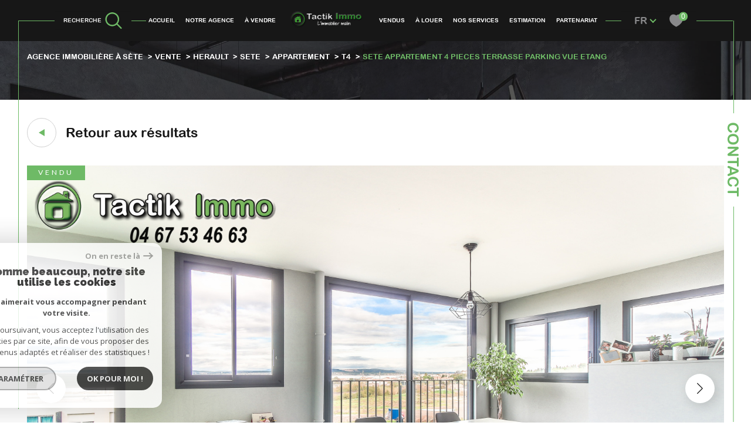

--- FILE ---
content_type: text/html; charset=UTF-8
request_url: https://www.tactikimmo.com/vente/34-herault/1-sete/2-appartement/t4/1183-sete-appartement-4-pieces-terrasse-parking-vue-etang/
body_size: 26618
content:


<!DOCTYPE html>
<!-- Sirocco -->
<html lang="fr">
<head>
    <meta charset="utf-8"/>
    <base href="https://www.tactikimmo.com/">

    <meta http-equiv="X-UA-Compatible" content="IE=edge">

    <title>Vente appartement Sète 4 pièces 93m² 285000€ | Tactik Immo</title>
    <meta name="description" content="Vente Sète : Sète, appartement 4 pièces, terrasse, parking, vue étang.">
    <meta name="author" content="">
    <meta name="Language" content="fr">


    
                                    <meta name="generator" content="sirocco" >
                            <link  rel="canonical" href="https://www.tactikimmo.com/vente/34-herault/1-sete/2-appartement/t4/1183-sete-appartement-4-pieces-terrasse-parking-vue-etang/" >
                            <meta property="generator" content="bObcat" >
                        
    
            
    

    
    <meta name="viewport" content="width=device-width, initial-scale=1.0, maximum-scale=5.0">

    
        <link rel="image_src" href="images/logoSite.png" />
    
    
        <link rel="icon" href="images/favicon.png" type="image/png"/>
        <link rel="shortcut icon" href="images/favicon.png" type="image/png"/>
    

    
            

    
            <meta property="og:title" content="S&egrave;te, appartement 4 pi&egrave;ces, terrasse, parking, vue &eacute;tang" />
        <meta property="og:type" content="Article" />
        <meta property="og:image" content="//tactik.staticlbi.com/1200xauto/images/biens/1/1d7faa97e121bd3e2c4316035c2cbe0c/original/photo_b8271ed808a178f15eca4b94d37b4bf5.jpg" />
        <meta property="og:description" content=" Sète, quartier des Salins. Votre agence Tactik Immo vous propose ce bel appartement type 4 de 93m² habitables, situé au 2 étage d'une résidence récente avec ascenseur. Il se compose d'un salon donnant sur véranda avec vue sur l'étang de Thau,... " />
        <meta property="og:url" content="https://www.tactikimmo.com/vente/34-herault/1-sete/2-appartement/t4/1183-sete-appartement-4-pieces-terrasse-parking-vue-etang/" />
    

    

                            
                <meta name="twitter:card" content="summary_large_image"/>
        <meta name="twitter:title" content="Vente appartement Sète 4 pièces 93m² 285000€ | Tactik Immo"/>
        <meta name="twitter:description" content="Vente Sète : Sète, appartement 4 pièces, terrasse, parking, vue étang."/>
        <meta name="twitter:image" content="images/logo_twittercard.png"/>
        <meta name="twitter:url" content="https://www.tactikimmo.com/"/>
    

     

    
        <link rel="preload" href="/js/main.min.js?v=1.0.0" as="script">
        <link rel="preload" href="/js/vendors/vendors.min.js?v=1.0.0" as="script">
    

    <link rel="stylesheet" type="text/css" href="/css/screen.css?v=1.0.0" />
     

    
              <!-- Google Tag Manager -->
    <script>(function(w,d,s,l,i){ w[l]=w[l]||[];w[l].push( { 'gtm.start':
                new Date().getTime(),event:'gtm.js'});var f=d.getElementsByTagName(s)[0],
              j=d.createElement(s),dl=l!='dataLayer'?'&l='+l:'';j.async=true;j.src=
              'https://www.googletagmanager.com/gtm.js?id='+i+dl;f.parentNode.insertBefore(j,f);
      })(window,document,'script','dataLayer','GTM-TKVJFZC');</script>
    <!-- End Google Tag Manager -->
    <script>
    gtag('consent', 'default', {
      'ad_storage': 'granted',
      'analytics_storage': 'granted',
      'ad_user_data': 'granted',
      'ad_personalization': 'granted',
    });
  </script>

    

    
</head>


    


        


    



<body id="bodyjs" class="body  body--search-v1  body--page-property-detail-v1 body--inner" data-modal-target="main-message">
        
            <!-- Google Tag Manager (noscript) -->
        <noscript><iframe src="https://www.googletagmanager.com/ns.html?id=GTM-TKVJFZC"
                          height="0" width="0" style="display:none;visibility:hidden"></iframe></noscript>
        <!-- End Google Tag Manager (noscript) -->
    




                                                
        
                    

<header class="js-header header header--inner header--search-opened header--v1 " id="">
    <div class="header__wrapper ">

        <div class="js-headertop header__top-container ">

			<div class="header__top-container--decorate--all ">
				<span class="header__top-container--decorate" data-animation="scale-up-hor-center" data-animation-duration="2.6"></span>

				<div class="js-header-nav">
					<div class="header__nav">
						
							<!-- [BEGIN] Menu -->
<nav aria-label="Navigation principale" class="main-nav main-nav--horizontal" id="main-nav" tabindex="-1">
    <div class="main-nav__top">
        <button aria-label="Fermer" class="main-nav__close">
            <span class="main-nav__close-text">Fermer</span>
            <svg class="main-nav__close-icon" xmlns="http://www.w3.org/2000/svg" viewBox="0 0 150 150"><path d="M134.51 22.49l-6.9-6.88L75 68.12 22.39 15.61l-6.9 6.88L68.1 75l-52.61 52.51 6.9 6.88L75 81.89l52.61 52.5 6.9-6.88L81.9 75l52.61-52.51z"/></svg>
        </button>
        <div class="main-nav__topbar">
            

<div class="topbar">
    <div class="topbar__wrapper">
                    <div class="topbar__lang lang-switch ">
                <form method="post" action="">
                    <label class="topbar__lang-label" for="lang-432793742">Langue</label>
                    <select class="js-select js-select--light lang__select  "  name="lang" id="lang-432793742" required>
                                                    <option value="fr" class="lang-switch__option lang-switch__option--fr" data-action="//www.tactikimmo.com/vente/34-herault/1-sete/2-appartement/t4/1183-sete-appartement-4-pieces-terrasse-parking-vue-etang/" selected>
                                <span>fr</span>
                            </option>
                                                    <option value="en" class="lang-switch__option lang-switch__option--en" data-action="//www.tactikimmo.com/vente/34-herault/1-sete/2-appartement/t4/1183-sete-appartement-4-pieces-terrasse-parking-vue-etang/" >
                                <span>en</span>
                            </option>
                                            </select>
                </form>
            </div>
                                    <a href="/selection" class="selection-icon" data-title="bien(s) sélectionné(s)">
                <div class="selection-icon__badge js-selection-count">0</div>
                <div class="selection-icon__icon">
                    <svg class="" xmlns="http://www.w3.org/2000/svg" viewBox="0 0 24.897 22.928">
        <path class="0" d="M258.559,243a7.188,7.188,0,0,0-5.342,2.437A7.189,7.189,0,0,0,247.874,243c-3.593,0-6.106,3.32-6.106,7.226,0,2.856,1.441,8.421,11.087,13.6a.762.762,0,0,0,.722,0c9.647-5.176,11.087-10.741,11.087-13.6C264.665,246.408,262.223,243,258.559,243Z" transform="translate(-240.768 -242)" stroke-width="2"/>
</svg>

                </div>
            </a>
            </div>
</div>
        </div>
    </div>

    <div class="main-nav__wrapper">
        <ul class="main-nav__menu menu">
                                
    <li class="menu__item  ">
    <div class="menu__item-header">
                    <a
                                            href="/"
                                        class="menu__link "
                    target=""
                                                    >
                Accueil                            </a>
            </div>
    </li>                                
    <li class="menu__item  ">
    <div class="menu__item-header">
                    <a
                                            href="/notre-agence"
                                        class="menu__link "
                    target=""
                                                    >
                Notre agence                            </a>
            </div>
    </li>                                
    <li class="menu__item  ">
    <div class="menu__item-header">
                    <a
                                            href="/vente/1"
                                        class="menu__link "
                    target=""
                                                    >
                à vendre                            </a>
            </div>
    </li>                                
    <li class="menu__item menu__item--logo ">
    <div class="menu__item-header">
                    <a
                                            href="/"
                                        class="menu__link "
                    target=""
                                                    >
                                <img src="//tactik.staticlbi.com/original/images/logoSite.png" class="" alt="" />            </a>
            </div>
    </li>                                
    <li class="menu__item  ">
    <div class="menu__item-header">
                    <a
                                            href="/biens-vendus/1"
                                        class="menu__link "
                    target=""
                                                    >
                Vendus                            </a>
            </div>
    </li>                                
    <li class="menu__item  ">
    <div class="menu__item-header">
                    <a
                                            href="/location/1"
                                        class="menu__link "
                    target=""
                                                    >
                À louer                            </a>
            </div>
    </li>                                
    <li class="menu__item  ">
    <div class="menu__item-header">
                    <a
                                            href="/nos-services"
                                        class="menu__link "
                    target=""
                                                    >
                Nos services                            </a>
            </div>
    </li>                                
    <li class="menu__item  ">
    <div class="menu__item-header">
                    <a
                                            href="/estimation"
                                        class="menu__link "
                    target=""
                                                    >
                Estimation                            </a>
            </div>
    </li>                                
    <li class="menu__item  ">
    <div class="menu__item-header">
                    <a
                                            href="/nos-liens"
                                        class="menu__link "
                    target=""
                                                    >
                Partenariat                            </a>
            </div>
    </li>                    </ul>
    </div>
</nav>
<!-- [END] Menu -->
						
					</div>
				</div>
								<div class="header__tools">
                                                                        <div class="header__search-box">
                                <button class="header__search-toggle search-toggle" id="search-toggle" aria-label="Ouvrir le formulaire de recherche">
                                                                        <span class="search-toggle__label">Recherche</span>
                                                                        <svg class="search-toggle__icon" xmlns="http://www.w3.org/2000/svg" viewBox="0 0 150 150">
        <path d="M141.33 133.34l-32.69-32.69a57.26 57.26 0 10-8 8l32.69 32.66a5.66 5.66 0 008-8zm-77-23.12a45.92 45.92 0 1145.94-45.91 46 46 0 01-45.96 45.91z"/>
</svg>

                                </button>
                            </div>
                                            
					<!--<div class="header__logo"><a class="header__home-link" href="index.html"><img src="images/logoSite.png" alt=""></a></div>-->

					<div class="header__topbar">
						

<div class="topbar">
    <div class="topbar__wrapper">
                    <div class="topbar__lang lang-switch ">
                <form method="post" action="">
                    <label class="topbar__lang-label" for="lang-916834108">Langue</label>
                    <select class="js-select js-select--light lang__select  "  name="lang" id="lang-916834108" required>
                                                    <option value="fr" class="lang-switch__option lang-switch__option--fr" data-action="//www.tactikimmo.com/vente/34-herault/1-sete/2-appartement/t4/1183-sete-appartement-4-pieces-terrasse-parking-vue-etang/" selected>
                                <span>fr</span>
                            </option>
                                                    <option value="en" class="lang-switch__option lang-switch__option--en" data-action="//www.tactikimmo.com/vente/34-herault/1-sete/2-appartement/t4/1183-sete-appartement-4-pieces-terrasse-parking-vue-etang/" >
                                <span>en</span>
                            </option>
                                            </select>
                </form>
            </div>
                                    <a href="/selection" class="selection-icon" data-title="bien(s) sélectionné(s)">
                <div class="selection-icon__badge js-selection-count">0</div>
                <div class="selection-icon__icon">
                    <svg class="" xmlns="http://www.w3.org/2000/svg" viewBox="0 0 24.897 22.928">
        <path class="0" d="M258.559,243a7.188,7.188,0,0,0-5.342,2.437A7.189,7.189,0,0,0,247.874,243c-3.593,0-6.106,3.32-6.106,7.226,0,2.856,1.441,8.421,11.087,13.6a.762.762,0,0,0,.722,0c9.647-5.176,11.087-10.741,11.087-13.6C264.665,246.408,262.223,243,258.559,243Z" transform="translate(-240.768 -242)" stroke-width="2"/>
</svg>

                </div>
            </a>
            </div>
</div>

					</div>

				</div>

				<div class="header__logo-mobile"><a class="header__home-link" href="index.html"><img src="images/logoSite.png" alt=""></a></div>

				<div class="header__nav-toggle">
					<button class="nav-toggle" id="nav-toggle" aria-label="Ouvrir le menu">
						<span class="nav-toggle__lines"></span>
					</button>
				</div>
			</div>

        </div>


        <div class="js-header__leftbar header__decorate-verticalbar--left">
            <span class="header__decorate-verticalbar--left-decorate" data-animation="headerLeftBar" data-animation-delay="2.6" data-animation-duration="2.4"></span>
        </div>
        <div class="js-header__rightbar header__rightbar">
            <div class="header__rightbar-before" data-animation="headerRightBarTop" data-animation-delay="2.6" data-animation-duration="1.2"></div>
                <div class="header__rightbar--text">
                                            <a href="/contact" class="header__rightbar--link" >Contact</a>
                                    </div>
            <div class="header__rightbar-after" data-animation="headerRightBarBottom" data-animation-delay="3.8" data-animation-duration="1.2"></div>
        </div>


        <div class="js-headercontent header__content">
            <div class="js-header__search header__search">
                <div class="header__search-wrapper js-search-holder--horizontal">
                    



            <section aria-label="Recherche principale" aria-hidden="true" class="main-search" id="main-search" tabindex="0">
            <button aria-label="Fermer" class="main-search__close">
                <span class="main-search__close-text">Fermer</span>
                <svg class="main-search__close-icon" xmlns="http://www.w3.org/2000/svg" viewBox="0 0 150 150"><path d="M134.51 22.49l-6.9-6.88L75 68.12 22.39 15.61l-6.9 6.88L68.1 75l-52.61 52.51 6.9 6.88L75 81.89l52.61 52.5 6.9-6.88L81.9 75l52.61-52.51z"/></svg>
            </button>
            <div id="jsscroll-main-search" class="main-search__wrapper">
                <form method="post"
                      action="/recherche/"
                      data-actionpneuf="/recherche-programmes/"
                      class="main-search__form form main-search-form"
                      data-source="/i/json/getdatasearch?searchId=search_full_close">
                    <div class="form__container">
                        <div class="form__wrapper">
                            <fieldset class="main-search-form__fieldset">
                                <div class="main-search-form__container">
                                    
                                    <legend class="main-search-form__legend form__legend main-search-form__title">

                                                                                                                                                                    










    

<div class="title title--v1 ">
    <h2 class="title__content">
        <span class="title__content-1" ></span>
        <span class="title__content-2" ></span>
    </h2>
</div>
                                    </legend>
                                    <div class="main-search-form__fields">
                                        <div class="js-search-form__group main-search-form__group">
                                            
                                            
    
    

                

    
    
    
        




                                                                
    
    
    

    <div  class="form__field select ">
                    <label for="f__offredem"
                class="select__label "
            >
                Type d'offre             </label>
        
        <select name="data[Search][offredem]"
                class="select__input js-select js-select--main js-select--no-search"
                data-placeholder="Type d'offre "
                id="f__offredem"
                data-label="Type d'offre"
                data-id="offre"                                    data-pristine-required-message="Champ obligatoire"
                    required
                                                                                    
                                            >
            <option data-placeholder="true" value="" hidden>Type d'offre </option>

            

            
        </select>
    </div>


        

                                            
    
    

                

    
    
    
        




                                                                
    
    
    

    <div  class="form__field select ">
                    <label for="f__idtype"
                class="select__label "
            >
                Type de bien             </label>
        
        <select name="data[Search][idtype][]"
                class="select__input js-select js-select--main js-select--no-search"
                data-placeholder="Type de bien "
                id="f__idtype"
                data-label="Type de bien"
                data-id="alternateTypes"                                multiple                                                    
                                            >
            <option data-placeholder="true" value="" hidden>Type de bien </option>

            

            
        </select>
    </div>


        

                                            
    
                

    

                                                                                                                                                                                                                                                                                                
    
    
    
                                    




    <div  class="form__field localizator "
     data-name="data[Search][global-localisation][]"
     tabindex="0"
     data-source="i/javascript/localisationAllItems"
     data-id="globalLocalisation"    >
    <label for="f__global-localisation"
           class="textfield__label "
    >
        Ville
    </label>
    <div class="localizator__summary">
        <div class="localizator__values">
            <div class="localizator__value localizator__value--count"></div>
            <div class="localizator__hidden"></div>
        </div>
    </div>
    <div class="localizator__content">
        <div class="localizator__input textfield  ">
            <input class="textfield__input" type="text" 
                        placeholder="Saisir une localité" 
            spellcheck="false"
            
                            
                                        >
        </div>
        <div class="ss-add"><span class="ss-plus"></span></div>
        <div class="localizator__search">
            <div class="localizator__select">
                <select class="js-select js-select--custom js-select--main" multiple>

                </select>
            </div>
        </div>

        <div class="localizator__values-container">
            <div class="localizator__values">

            </div>
                                            <div class="localizator__extra">
                    <div class="radios">
                        <fieldset class="radios__fieldset">
                            <legend class="radios__legend">Dans un rayon de</legend>
                            <ul class="radios__group">

                                
                                                                                                                                                                                    
                                    <li class="radios__item">
                                        <div class="radio">
                                            <input type="radio"
                                                   name="data[Search][distance_idvillecode]"
                                                   value="5" class="radio__input"
                                                   id="distance_5_897026269"
                                                                                                       
                                            >
                                            <label for="distance_5_897026269" class="radio__label">5 km</label>
                                        </div>
                                    </li>
                                
                                                                                                                                                                                    
                                    <li class="radios__item">
                                        <div class="radio">
                                            <input type="radio"
                                                   name="data[Search][distance_idvillecode]"
                                                   value="10" class="radio__input"
                                                   id="distance_10_897026269"
                                                                                                       
                                            >
                                            <label for="distance_10_897026269" class="radio__label">10 km</label>
                                        </div>
                                    </li>
                                
                                                                                                                                                                                    
                                    <li class="radios__item">
                                        <div class="radio">
                                            <input type="radio"
                                                   name="data[Search][distance_idvillecode]"
                                                   value="20" class="radio__input"
                                                   id="distance_20_897026269"
                                                                                                       
                                            >
                                            <label for="distance_20_897026269" class="radio__label">20 km</label>
                                        </div>
                                    </li>
                                
                            </ul>
                        </fieldset>
                    </div>
                </div>
                    </div>
    </div>
    <div class="localizator__plus"></div>
</div>

        

                                            
    
    

    

    
    
    
    

                                                
    


<div   class="form__field textfield  ">
        <input
            type="text"
                        name="data[Search][prixmax]"
            class="textfield__input"
            id="f__prixmax"
            data-id="price"            placeholder="Budget "
            data-label="champs texte"
            
                            
                                >
</div>

        

                                        </div>
                                                                                    <button class="search-more main-search__expand-button" data-expand="main-search__more" data-alt-text="Moins de critères">
                                                <span>Plus de critères</span>

                                                <svg class="search-more__icon search-more__icon--closed" xmlns="http://www.w3.org/2000/svg" width="24" height="24" viewBox="0 0 24 24"><path d="M24 10h-10v-10h-4v10h-10v4h10v10h4v-10h10z"/></svg>
                                                <svg class="search-more__icon search-more__icon--expanded" xmlns="http://www.w3.org/2000/svg" width="24" height="24" viewBox="0 0 24 24"><path d="M0 10h24v4h-24z"/></svg>
                                            </button>
                                                                                                                            <div class="main-search__more" data-expandable id="main-search__more">
                                                <div class="main-search-form__fields">
                                                    <div class="js-search-form__group main-search-form__group">
                                                        
                                            
    
    

    

    
    
    
    

                                                
    


<div   class="form__field textfield  ">
        <input
            type="text"
                        name="data[Search][surfmax]"
            class="textfield__input"
            id="f__surfmax"
            data-id="surface"            placeholder="Surface "
            data-label="champs texte"
            
                            
                                >
</div>

        

                                            
    
    

    

    
    
    
    

                                                
    


<div   class="form__field textfield  ">
        <input
            type="text"
                        name="data[Search][piecesmax]"
            class="textfield__input"
            id="f__piecesmax"
            data-id="piece"            placeholder="Piéces "
            data-label="champs texte"
            
                            
                                >
</div>

        

                                            
    
    

    

    
    
    
    

                                                            
    


<div   class="form__field textfield  ">
            <label for="f__NO_DOSSIER"
               class="textfield__label "
        >
            Référence         </label>
        <input
            type="text"
                        name="data[Search][NO_DOSSIER]"
            class="textfield__input"
            id="f__NO_DOSSIER"
            data-id="ref"            placeholder="N° dossier "
            data-label="Référence"
            
                            
                                >
</div>

        

                                                    </div>
                                                </div>
                                            </div>
                                                                            </div>
                                </div>
                            </fieldset>
                        </div>
                    </div>
                    <div class="main-search-form__submit">
                        <button type="submit" class="submit__field button button--anim-bg"><span>Rechercher</span></button>
                    </div>
                </form>
            </div>
        </section>
    
                </div>
            </div>

            <div class="header__logo">
                <img src="images/logoSite-v2.png" class="header__logo-drawing" alt="">
            </div>
        </div>


    </div>

</header>
    

<div data-scroll>
    <div class="body__wrapper">


        
                            

<main id="main" class="page-property-detail-v1 main">
    <div class="main__wrapper">

        
                            

<div id="" class="jumbotron-v1  jumbotron-v1--reverse">
    <div class="jumbotron-v1__container">
        <div class="jumbotron-v1__wrapper ">
                            


<div id="" class="breadcrumb  ">
    <div class="breadcrumb__wrapper wrapper  wrappered ">
        <ol class="breadcrumb__items">
                                                                        <li class="breadcrumb__item"><a href="/" class="breadcrumb__link" >Agence Immobilière à Sète</a></li>
                                                                                <li class="breadcrumb__item"><a href="/vente/1" class="breadcrumb__link" >Vente</a></li>
                                                                                <li class="breadcrumb__item"><a href="/vente/34-herault/1" class="breadcrumb__link" >Herault</a></li>
                                                                                <li class="breadcrumb__item"><a href="/vente/34-herault/1-sete/1" class="breadcrumb__link" >Sete</a></li>
                                                                                <li class="breadcrumb__item"><a href="/vente/34-herault/1-sete/2-appartement/1" class="breadcrumb__link" >Appartement</a></li>
                                                                                <li class="breadcrumb__item"><a href="/vente/34-herault/1-sete/2-appartement/t4/1" class="breadcrumb__link" >T4</a></li>
                                                                                <li class="breadcrumb__item--active">Sete appartement 4 pieces terrasse parking vue etang</li>
                                                        </ol>
    </div>
</div>
                        
                    </div>
    </div>

</div>
            
        
                                                














    





<div class="property-detail-v1 ">
    <div class="property-detail-v1__container">
        <div class="property-detail-v1__wrapper ">

            <div class="property-detail-v1__button-back  wrappered">
                                                                                                    <div class="button__back">
    <button class="item__selection button-drawing" onclick="window.history.back();">
        <span class="button-drawing__decorate">
            <svg class="button-svg" width="10" height="12" viewBox="0 0 10 12">
                        <path d="M6,0l6,10H0Z" transform="translate(0 12) rotate(-90)"></path>
            </svg>
        </span>
        <span class="button-drawing__content">Retour aux résultats</span>
    </button>
</div>

                            </div>

            
                            <div class="property-detail-v1__slide slider-img">
                    <div class="property-detail-v1__slide property-detail-v1__slide-wrapper slider-img  wrappered">
                        <div class="swiper-container js-page-swiper">
                            
<div class="item__status" data-animation="scale-in-hor-left_right" data-animation-duration="1" data-animation-delay="2.6">
                        <div class="property-status property-status--5">
                <span class="property-status__content">Vendu</span>
            </div>
                    
                                    </div>
                            <div class="swiper-wrapper js-lightbox-swiper" data-pswp-uid="1">
                                                                                                                                                    <div class="swiper-slide slider-img__swiper-slide">
                                            <a href="//tactik.staticlbi.com/original/images/biens/1/1d7faa97e121bd3e2c4316035c2cbe0c/photo_b8271ed808a178f15eca4b94d37b4bf5.jpg" aria-label="zoom">
                                                <picture class="slider-img__picture" data-size="2048x1365">
                                                    <source data-srcset="//tactik.staticlbi.com/580xauto/images/biens/1/1d7faa97e121bd3e2c4316035c2cbe0c/photo_b8271ed808a178f15eca4b94d37b4bf5.jpg" media="(max-width:580px)" />
                                                    <source data-srcset="//tactik.staticlbi.com/980xauto/images/biens/1/1d7faa97e121bd3e2c4316035c2cbe0c/photo_b8271ed808a178f15eca4b94d37b4bf5.jpg" media="(max-width:980px)" />
                                                    <img src="data:image/svg+xml,%3Csvg xmlns='http://www.w3.org/2000/svg' viewBox='0 0 800 533'%3E%3C/svg%3E" data-src="//tactik.staticlbi.com/1600xauto/images/biens/1/1d7faa97e121bd3e2c4316035c2cbe0c/photo_b8271ed808a178f15eca4b94d37b4bf5.jpg" data-path="biens/1/1d7faa97e121bd3e2c4316035c2cbe0c/photo_b8271ed808a178f15eca4b94d37b4bf5.jpg" class="js-lazy slider-img__img" alt="" width="800" height="533" />
                                                </picture>
                                            </a>
                                        </div>
                                                                                                                    <div class="swiper-slide slider-img__swiper-slide">
                                            <a href="//tactik.staticlbi.com/original/images/biens/1/1d7faa97e121bd3e2c4316035c2cbe0c/b8f2f31e53622ccc232314c948ae5a40.jpg" aria-label="zoom">
                                                <picture class="slider-img__picture" data-size="2048x1365">
                                                    <source data-srcset="//tactik.staticlbi.com/580xauto/images/biens/1/1d7faa97e121bd3e2c4316035c2cbe0c/b8f2f31e53622ccc232314c948ae5a40.jpg" media="(max-width:580px)" />
                                                    <source data-srcset="//tactik.staticlbi.com/980xauto/images/biens/1/1d7faa97e121bd3e2c4316035c2cbe0c/b8f2f31e53622ccc232314c948ae5a40.jpg" media="(max-width:980px)" />
                                                    <img src="data:image/svg+xml,%3Csvg xmlns='http://www.w3.org/2000/svg' viewBox='0 0 800 533'%3E%3C/svg%3E" data-src="//tactik.staticlbi.com/1600xauto/images/biens/1/1d7faa97e121bd3e2c4316035c2cbe0c/b8f2f31e53622ccc232314c948ae5a40.jpg" data-path="biens/1/1d7faa97e121bd3e2c4316035c2cbe0c/b8f2f31e53622ccc232314c948ae5a40.jpg" class="js-lazy slider-img__img" alt="" width="800" height="533" />
                                                </picture>
                                            </a>
                                        </div>
                                                                                                                    <div class="swiper-slide slider-img__swiper-slide">
                                            <a href="//tactik.staticlbi.com/original/images/biens/1/1d7faa97e121bd3e2c4316035c2cbe0c/photo_abe12039a6f78d029bb2ff6210c48789.jpg" aria-label="zoom">
                                                <picture class="slider-img__picture" data-size="2048x1365">
                                                    <source data-srcset="//tactik.staticlbi.com/580xauto/images/biens/1/1d7faa97e121bd3e2c4316035c2cbe0c/photo_abe12039a6f78d029bb2ff6210c48789.jpg" media="(max-width:580px)" />
                                                    <source data-srcset="//tactik.staticlbi.com/980xauto/images/biens/1/1d7faa97e121bd3e2c4316035c2cbe0c/photo_abe12039a6f78d029bb2ff6210c48789.jpg" media="(max-width:980px)" />
                                                    <img src="data:image/svg+xml,%3Csvg xmlns='http://www.w3.org/2000/svg' viewBox='0 0 800 533'%3E%3C/svg%3E" data-src="//tactik.staticlbi.com/1600xauto/images/biens/1/1d7faa97e121bd3e2c4316035c2cbe0c/photo_abe12039a6f78d029bb2ff6210c48789.jpg" data-path="biens/1/1d7faa97e121bd3e2c4316035c2cbe0c/photo_abe12039a6f78d029bb2ff6210c48789.jpg" class="js-lazy slider-img__img" alt="" width="800" height="533" />
                                                </picture>
                                            </a>
                                        </div>
                                                                                                                    <div class="swiper-slide slider-img__swiper-slide">
                                            <a href="//tactik.staticlbi.com/original/images/biens/1/1d7faa97e121bd3e2c4316035c2cbe0c/photo_2336b2f9eff374c73471391d3e901c4e.jpg" aria-label="zoom">
                                                <picture class="slider-img__picture" data-size="2048x1369">
                                                    <source data-srcset="//tactik.staticlbi.com/580xauto/images/biens/1/1d7faa97e121bd3e2c4316035c2cbe0c/photo_2336b2f9eff374c73471391d3e901c4e.jpg" media="(max-width:580px)" />
                                                    <source data-srcset="//tactik.staticlbi.com/980xauto/images/biens/1/1d7faa97e121bd3e2c4316035c2cbe0c/photo_2336b2f9eff374c73471391d3e901c4e.jpg" media="(max-width:980px)" />
                                                    <img src="data:image/svg+xml,%3Csvg xmlns='http://www.w3.org/2000/svg' viewBox='0 0 800 535'%3E%3C/svg%3E" data-src="//tactik.staticlbi.com/1600xauto/images/biens/1/1d7faa97e121bd3e2c4316035c2cbe0c/photo_2336b2f9eff374c73471391d3e901c4e.jpg" data-path="biens/1/1d7faa97e121bd3e2c4316035c2cbe0c/photo_2336b2f9eff374c73471391d3e901c4e.jpg" class="js-lazy slider-img__img" alt="" width="800" height="535" />
                                                </picture>
                                            </a>
                                        </div>
                                                                                                                    <div class="swiper-slide slider-img__swiper-slide">
                                            <a href="//tactik.staticlbi.com/original/images/biens/1/1d7faa97e121bd3e2c4316035c2cbe0c/eb55da1ca351e6a27fc12597facabb12.jpg" aria-label="zoom">
                                                <picture class="slider-img__picture" data-size="2048x1387">
                                                    <source data-srcset="//tactik.staticlbi.com/580xauto/images/biens/1/1d7faa97e121bd3e2c4316035c2cbe0c/eb55da1ca351e6a27fc12597facabb12.jpg" media="(max-width:580px)" />
                                                    <source data-srcset="//tactik.staticlbi.com/980xauto/images/biens/1/1d7faa97e121bd3e2c4316035c2cbe0c/eb55da1ca351e6a27fc12597facabb12.jpg" media="(max-width:980px)" />
                                                    <img src="data:image/svg+xml,%3Csvg xmlns='http://www.w3.org/2000/svg' viewBox='0 0 800 542'%3E%3C/svg%3E" data-src="//tactik.staticlbi.com/1600xauto/images/biens/1/1d7faa97e121bd3e2c4316035c2cbe0c/eb55da1ca351e6a27fc12597facabb12.jpg" data-path="biens/1/1d7faa97e121bd3e2c4316035c2cbe0c/eb55da1ca351e6a27fc12597facabb12.jpg" class="js-lazy slider-img__img" alt="" width="800" height="542" />
                                                </picture>
                                            </a>
                                        </div>
                                                                                                                    <div class="swiper-slide slider-img__swiper-slide">
                                            <a href="//tactik.staticlbi.com/original/images/biens/1/1d7faa97e121bd3e2c4316035c2cbe0c/photo_353e9c728216cbe51a874c568dfff912.jpg" aria-label="zoom">
                                                <picture class="slider-img__picture" data-size="2048x1365">
                                                    <source data-srcset="//tactik.staticlbi.com/580xauto/images/biens/1/1d7faa97e121bd3e2c4316035c2cbe0c/photo_353e9c728216cbe51a874c568dfff912.jpg" media="(max-width:580px)" />
                                                    <source data-srcset="//tactik.staticlbi.com/980xauto/images/biens/1/1d7faa97e121bd3e2c4316035c2cbe0c/photo_353e9c728216cbe51a874c568dfff912.jpg" media="(max-width:980px)" />
                                                    <img src="data:image/svg+xml,%3Csvg xmlns='http://www.w3.org/2000/svg' viewBox='0 0 800 533'%3E%3C/svg%3E" data-src="//tactik.staticlbi.com/1600xauto/images/biens/1/1d7faa97e121bd3e2c4316035c2cbe0c/photo_353e9c728216cbe51a874c568dfff912.jpg" data-path="biens/1/1d7faa97e121bd3e2c4316035c2cbe0c/photo_353e9c728216cbe51a874c568dfff912.jpg" class="js-lazy slider-img__img" alt="" width="800" height="533" />
                                                </picture>
                                            </a>
                                        </div>
                                                                                                                    <div class="swiper-slide slider-img__swiper-slide">
                                            <a href="//tactik.staticlbi.com/original/images/biens/1/1d7faa97e121bd3e2c4316035c2cbe0c/93adfe3ca9fb3cfb9198e8c98dcf53f3.jpg" aria-label="zoom">
                                                <picture class="slider-img__picture" data-size="2048x1364">
                                                    <source data-srcset="//tactik.staticlbi.com/580xauto/images/biens/1/1d7faa97e121bd3e2c4316035c2cbe0c/93adfe3ca9fb3cfb9198e8c98dcf53f3.jpg" media="(max-width:580px)" />
                                                    <source data-srcset="//tactik.staticlbi.com/980xauto/images/biens/1/1d7faa97e121bd3e2c4316035c2cbe0c/93adfe3ca9fb3cfb9198e8c98dcf53f3.jpg" media="(max-width:980px)" />
                                                    <img src="data:image/svg+xml,%3Csvg xmlns='http://www.w3.org/2000/svg' viewBox='0 0 800 533'%3E%3C/svg%3E" data-src="//tactik.staticlbi.com/1600xauto/images/biens/1/1d7faa97e121bd3e2c4316035c2cbe0c/93adfe3ca9fb3cfb9198e8c98dcf53f3.jpg" data-path="biens/1/1d7faa97e121bd3e2c4316035c2cbe0c/93adfe3ca9fb3cfb9198e8c98dcf53f3.jpg" class="js-lazy slider-img__img" alt="" width="800" height="533" />
                                                </picture>
                                            </a>
                                        </div>
                                                                                                                    <div class="swiper-slide slider-img__swiper-slide">
                                            <a href="//tactik.staticlbi.com/original/images/biens/1/1d7faa97e121bd3e2c4316035c2cbe0c/0baba651f82aa55e22b33215c156f5f4.jpg" aria-label="zoom">
                                                <picture class="slider-img__picture" data-size="2048x1365">
                                                    <source data-srcset="//tactik.staticlbi.com/580xauto/images/biens/1/1d7faa97e121bd3e2c4316035c2cbe0c/0baba651f82aa55e22b33215c156f5f4.jpg" media="(max-width:580px)" />
                                                    <source data-srcset="//tactik.staticlbi.com/980xauto/images/biens/1/1d7faa97e121bd3e2c4316035c2cbe0c/0baba651f82aa55e22b33215c156f5f4.jpg" media="(max-width:980px)" />
                                                    <img src="data:image/svg+xml,%3Csvg xmlns='http://www.w3.org/2000/svg' viewBox='0 0 800 533'%3E%3C/svg%3E" data-src="//tactik.staticlbi.com/1600xauto/images/biens/1/1d7faa97e121bd3e2c4316035c2cbe0c/0baba651f82aa55e22b33215c156f5f4.jpg" data-path="biens/1/1d7faa97e121bd3e2c4316035c2cbe0c/0baba651f82aa55e22b33215c156f5f4.jpg" class="js-lazy slider-img__img" alt="" width="800" height="533" />
                                                </picture>
                                            </a>
                                        </div>
                                                                                                                    <div class="swiper-slide slider-img__swiper-slide">
                                            <a href="//tactik.staticlbi.com/original/images/biens/1/1d7faa97e121bd3e2c4316035c2cbe0c/a1c61a594f3cb4fd2a18c02559b7c48d.jpg" aria-label="zoom">
                                                <picture class="slider-img__picture" data-size="2048x1365">
                                                    <source data-srcset="//tactik.staticlbi.com/580xauto/images/biens/1/1d7faa97e121bd3e2c4316035c2cbe0c/a1c61a594f3cb4fd2a18c02559b7c48d.jpg" media="(max-width:580px)" />
                                                    <source data-srcset="//tactik.staticlbi.com/980xauto/images/biens/1/1d7faa97e121bd3e2c4316035c2cbe0c/a1c61a594f3cb4fd2a18c02559b7c48d.jpg" media="(max-width:980px)" />
                                                    <img src="data:image/svg+xml,%3Csvg xmlns='http://www.w3.org/2000/svg' viewBox='0 0 800 533'%3E%3C/svg%3E" data-src="//tactik.staticlbi.com/1600xauto/images/biens/1/1d7faa97e121bd3e2c4316035c2cbe0c/a1c61a594f3cb4fd2a18c02559b7c48d.jpg" data-path="biens/1/1d7faa97e121bd3e2c4316035c2cbe0c/a1c61a594f3cb4fd2a18c02559b7c48d.jpg" class="js-lazy slider-img__img" alt="" width="800" height="533" />
                                                </picture>
                                            </a>
                                        </div>
                                                                                                                    <div class="swiper-slide slider-img__swiper-slide">
                                            <a href="//tactik.staticlbi.com/original/images/biens/1/1d7faa97e121bd3e2c4316035c2cbe0c/5ffb5bbe61a4f77d90d7c3aecdf6eef8.jpg" aria-label="zoom">
                                                <picture class="slider-img__picture" data-size="2048x1364">
                                                    <source data-srcset="//tactik.staticlbi.com/580xauto/images/biens/1/1d7faa97e121bd3e2c4316035c2cbe0c/5ffb5bbe61a4f77d90d7c3aecdf6eef8.jpg" media="(max-width:580px)" />
                                                    <source data-srcset="//tactik.staticlbi.com/980xauto/images/biens/1/1d7faa97e121bd3e2c4316035c2cbe0c/5ffb5bbe61a4f77d90d7c3aecdf6eef8.jpg" media="(max-width:980px)" />
                                                    <img src="data:image/svg+xml,%3Csvg xmlns='http://www.w3.org/2000/svg' viewBox='0 0 800 533'%3E%3C/svg%3E" data-src="//tactik.staticlbi.com/1600xauto/images/biens/1/1d7faa97e121bd3e2c4316035c2cbe0c/5ffb5bbe61a4f77d90d7c3aecdf6eef8.jpg" data-path="biens/1/1d7faa97e121bd3e2c4316035c2cbe0c/5ffb5bbe61a4f77d90d7c3aecdf6eef8.jpg" class="js-lazy slider-img__img" alt="" width="800" height="533" />
                                                </picture>
                                            </a>
                                        </div>
                                                                                                                    <div class="swiper-slide slider-img__swiper-slide">
                                            <a href="//tactik.staticlbi.com/original/images/biens/1/1d7faa97e121bd3e2c4316035c2cbe0c/d0810cf659aba5374bbbddd8c5249ca0.jpg" aria-label="zoom">
                                                <picture class="slider-img__picture" data-size="2048x1365">
                                                    <source data-srcset="//tactik.staticlbi.com/580xauto/images/biens/1/1d7faa97e121bd3e2c4316035c2cbe0c/d0810cf659aba5374bbbddd8c5249ca0.jpg" media="(max-width:580px)" />
                                                    <source data-srcset="//tactik.staticlbi.com/980xauto/images/biens/1/1d7faa97e121bd3e2c4316035c2cbe0c/d0810cf659aba5374bbbddd8c5249ca0.jpg" media="(max-width:980px)" />
                                                    <img src="data:image/svg+xml,%3Csvg xmlns='http://www.w3.org/2000/svg' viewBox='0 0 800 533'%3E%3C/svg%3E" data-src="//tactik.staticlbi.com/1600xauto/images/biens/1/1d7faa97e121bd3e2c4316035c2cbe0c/d0810cf659aba5374bbbddd8c5249ca0.jpg" data-path="biens/1/1d7faa97e121bd3e2c4316035c2cbe0c/d0810cf659aba5374bbbddd8c5249ca0.jpg" class="js-lazy slider-img__img" alt="" width="800" height="533" />
                                                </picture>
                                            </a>
                                        </div>
                                                                                                                    <div class="swiper-slide slider-img__swiper-slide">
                                            <a href="//tactik.staticlbi.com/original/images/biens/1/1d7faa97e121bd3e2c4316035c2cbe0c/a1acecb32f5fd874648bb20052e6b1ba.jpg" aria-label="zoom">
                                                <picture class="slider-img__picture" data-size="2048x1365">
                                                    <source data-srcset="//tactik.staticlbi.com/580xauto/images/biens/1/1d7faa97e121bd3e2c4316035c2cbe0c/a1acecb32f5fd874648bb20052e6b1ba.jpg" media="(max-width:580px)" />
                                                    <source data-srcset="//tactik.staticlbi.com/980xauto/images/biens/1/1d7faa97e121bd3e2c4316035c2cbe0c/a1acecb32f5fd874648bb20052e6b1ba.jpg" media="(max-width:980px)" />
                                                    <img src="data:image/svg+xml,%3Csvg xmlns='http://www.w3.org/2000/svg' viewBox='0 0 800 533'%3E%3C/svg%3E" data-src="//tactik.staticlbi.com/1600xauto/images/biens/1/1d7faa97e121bd3e2c4316035c2cbe0c/a1acecb32f5fd874648bb20052e6b1ba.jpg" data-path="biens/1/1d7faa97e121bd3e2c4316035c2cbe0c/a1acecb32f5fd874648bb20052e6b1ba.jpg" class="js-lazy slider-img__img" alt="" width="800" height="533" />
                                                </picture>
                                            </a>
                                        </div>
                                                                                                                    <div class="swiper-slide slider-img__swiper-slide">
                                            <a href="//tactik.staticlbi.com/original/images/biens/1/1d7faa97e121bd3e2c4316035c2cbe0c/photo_861e8ff8c8b83b3b6170998d6c76dbea.jpg" aria-label="zoom">
                                                <picture class="slider-img__picture" data-size="2048x1365">
                                                    <source data-srcset="//tactik.staticlbi.com/580xauto/images/biens/1/1d7faa97e121bd3e2c4316035c2cbe0c/photo_861e8ff8c8b83b3b6170998d6c76dbea.jpg" media="(max-width:580px)" />
                                                    <source data-srcset="//tactik.staticlbi.com/980xauto/images/biens/1/1d7faa97e121bd3e2c4316035c2cbe0c/photo_861e8ff8c8b83b3b6170998d6c76dbea.jpg" media="(max-width:980px)" />
                                                    <img src="data:image/svg+xml,%3Csvg xmlns='http://www.w3.org/2000/svg' viewBox='0 0 800 533'%3E%3C/svg%3E" data-src="//tactik.staticlbi.com/1600xauto/images/biens/1/1d7faa97e121bd3e2c4316035c2cbe0c/photo_861e8ff8c8b83b3b6170998d6c76dbea.jpg" data-path="biens/1/1d7faa97e121bd3e2c4316035c2cbe0c/photo_861e8ff8c8b83b3b6170998d6c76dbea.jpg" class="js-lazy slider-img__img" alt="" width="800" height="533" />
                                                </picture>
                                            </a>
                                        </div>
                                                                                                </div>
                            <!-- Add Arrows -->
                            <div class="swiper-button-next"></div>
                            <div class="swiper-button-prev"></div>

                        </div>
                        <div class="property-detail-v1__slide-media" id="slide-media">
                            <div class="modal__body">
                                <button class="modal__close jsmodal__close">
                                    <svg class="modal__close-drawing" x="0px" y="0px"
     viewBox="0 0 150 150" style="enable-background:new 0 0 150 150;" xml:space="preserve">
    <g>
        <g>
            <g>
                <polygon points="134.5,22.5 127.6,15.6 75,68.1 22.4,15.6 15.5,22.5 68.1,75 15.5,127.5 22.4,134.4 75,81.9 127.6,134.4
                    134.5,127.5 81.9,75 			"/>
            </g>
        </g>
    </g>
</svg>
                                </button>
                                <div class="modal__content"></div>
                                <button class="modal__focus-trap"></button>
                            </div>
                        </div>
                        <!-- Add Pagination -->
                        <div class="property-detail-v1__container-pagination">
                            <div class="property-detail-v1__pagination swiper-pagination swiper-pagination--number"></div>
                        </div>
                    </div>
                </div>
                        
            <!-- [BEGIN] HEADER EDITORIAL -->
            <div class="property-detail-v1__editorial" data-animation="fade-in-bottom" data-animation-duration="0.8" >
                <div class="property-detail-v1__editorial-wrapper  wrappered">
                    <div class="editorial">
                        <div class="editorial__wrapper">
                            <div class="editorial__bloc">
                                                                                                                                <div class="editorial__title">
                                                                                                                                                                                                                                                                <div class="title title--v2 ">
                                        <h1 class="title__content">
                                            <span class="title__content-1">Sète (34200)</span>
                                            <span class="title__content-2">Sète, appartement 4 pièces, terrasse, parking, vue étang</span>
                                        </h1>
                                    </div>
                                </div>
                                <div class="editorial__details details">
                                    <span class="details__reference">Réf : 628</span>
                                                                                                                                                                                                        <span class="details__price ">285 000 €</span>

                                            

                                                                                                                                                    </div> 
                            </div>
                            <div class="editorial__text">
                                <p>Sète, quartier des Salins. Votre agence Tactik Immo vous propose ce bel appartement type 4 de 93m² habitables, situé au 2 étage d'une résidence récente avec ascenseur. Il se compose d'un salon donnant sur véranda avec vue sur l'étang de Thau, d'une grande cuisine américaine entièrement équipée, de 3 chambres, d'une salle de bain avec baignoire et douche, ainsi que de toilettes séparés. L'appartement est en parfait état. Il profite de matériaux de qualité, ainsi que d'une décoration soignée. Pour votre confort, une place de parking privative sera à votre disposition au sous-sol de l'immeuble. Un garage individuel est disponible en sus. Vous bénéficierez également des commerces et services de proximité du quartier (boulangerie, halles, salon de coiffure...) ainsi que d'un accès direct aux plages. REF.628</p>
                            </div>
                                                                                </div>
                    </div>
                </div>
            </div>
            <!-- [END] HEADER EDITORIAL -->

            <!-- [START] TABS & FORM -->
            <div class="property-detail-v1__info_form info_form">
                <div class="info_form__wrapper  wrappered">
                    <div class="info_form__group">
                        <div class="info_form__data">
                            <div class="property-detail-v1__datas datas" data-animation="fade-in-bottom" data-animation-duration="0.8">
                                <div class="datas__wrapper">
                                    <div class="tabs-v1">
                                        <div class="js-tabs" data-existing-hx="h2" data-tabs-prefix-class="detail">
                                            <ul class="js-tablist">
                                                                                                    <li class="js-tablist__item">
                                                        <a href="#tabid_infos" class="js-tablist__link button">
                                                            général
                                                        </a>
                                                    </li>
                                                                                                    <li class="js-tablist__item">
                                                        <a href="#tabid_details" class="js-tablist__link button">
                                                            détails +
                                                        </a>
                                                    </li>
                                                                                                    <li class="js-tablist__item">
                                                        <a href="#tabid_copro" class="js-tablist__link button">
                                                            copropriété
                                                        </a>
                                                    </li>
                                                                                                    <li class="js-tablist__item">
                                                        <a href="#tabid_infosfi" class="js-tablist__link button">
                                                            financier
                                                        </a>
                                                    </li>
                                                                                                                                                                                                            <li class="js-tablist__item">
                                                            <a href="#tabid_energy" class="js-tablist__link button">
                                                                DPE
                                                            </a>
                                                        </li>
                                                                                                                                                                                                                <li class="js-tablist__item">
                                                            <a href="#tabid_bigdata" class="js-tablist__link button">
                                                                Quartier
                                                            </a>
                                                        </li>
                                                                                                                                                </ul>
                                            <select class="js-select js-select--main js-tabselect detail-tabs__select" name="type">
                                                                                                    <option value="tabid_infos">général</option>
                                                                                                    <option value="tabid_details">détails +</option>
                                                                                                    <option value="tabid_copro">copropriété</option>
                                                                                                    <option value="tabid_infosfi">financier</option>
                                                                                                                                                                                                            <option value="tabid_energy">DPE</option>
                                                                                                                                                                                                                <option value="tabid_bigdata">Quartier</option>
                                                                                                                                                </select>
                                                                                            <div id="tabid_infos" class="js-tabcontent">
                                                    <div class="table-aria" role="table" aria-label="" aria-describedby="" aria-rowcount="8">
                                                        <div class="table-aria__th table-aria__th--hidden" role="rowgroup">
                                                            <div class="table-aria__tr" role="row">
                                                                <span class="table-aria__td" role="columnheader" aria-sort="none">TRAD_SIROCCO_Caracteristique</span>
                                                                <span class="table-aria__td" role="columnheader" aria-sort="none">Valeurs</span>
                                                            </div>
                                                        </div>

                                                        <div class="table-aria__group" role="rowgroup">
                                                                                                                                                                                                <div class="table-aria__tr" role="row">
                                                                        <span class="table-aria__td table-aria__td--title" role="cell">Code postal</span>
                                                                        <span class="table-aria__td table-aria__td--value" role="cell">34200</span>
                                                                    </div>
                                                                                                                                                                                                                                                                <div class="table-aria__tr" role="row">
                                                                        <span class="table-aria__td table-aria__td--title" role="cell">Surface habitable (m²)</span>
                                                                        <span class="table-aria__td table-aria__td--value" role="cell">93 m²</span>
                                                                    </div>
                                                                                                                                                                                                                                                                <div class="table-aria__tr" role="row">
                                                                        <span class="table-aria__td table-aria__td--title" role="cell">Nombre de chambre(s)</span>
                                                                        <span class="table-aria__td table-aria__td--value" role="cell">3</span>
                                                                    </div>
                                                                                                                                                                                                                                                                <div class="table-aria__tr" role="row">
                                                                        <span class="table-aria__td table-aria__td--title" role="cell">Nombre de pièces</span>
                                                                        <span class="table-aria__td table-aria__td--value" role="cell">4</span>
                                                                    </div>
                                                                                                                                                                                                                                                                <div class="table-aria__tr" role="row">
                                                                        <span class="table-aria__td table-aria__td--title" role="cell">Etage</span>
                                                                        <span class="table-aria__td table-aria__td--value" role="cell">2</span>
                                                                    </div>
                                                                                                                                                                                                                                                                <div class="table-aria__tr" role="row">
                                                                        <span class="table-aria__td table-aria__td--title" role="cell">Nombre de niveaux</span>
                                                                        <span class="table-aria__td table-aria__td--value" role="cell">1</span>
                                                                    </div>
                                                                                                                                                                                                                                                                <div class="table-aria__tr" role="row">
                                                                        <span class="table-aria__td table-aria__td--title" role="cell">Ascenseur</span>
                                                                        <span class="table-aria__td table-aria__td--value" role="cell">OUI</span>
                                                                    </div>
                                                                                                                                                                                                                                                                <div class="table-aria__tr" role="row">
                                                                        <span class="table-aria__td table-aria__td--title" role="cell">Vue</span>
                                                                        <span class="table-aria__td table-aria__td--value" role="cell">Etang</span>
                                                                    </div>
                                                                                                                                                                                    </div>
                                                    </div>
                                                </div>
                                                                                            <div id="tabid_details" class="js-tabcontent">
                                                    <div class="table-aria" role="table" aria-label="" aria-describedby="" aria-rowcount="6">
                                                        <div class="table-aria__th table-aria__th--hidden" role="rowgroup">
                                                            <div class="table-aria__tr" role="row">
                                                                <span class="table-aria__td" role="columnheader" aria-sort="none">TRAD_SIROCCO_Caracteristique</span>
                                                                <span class="table-aria__td" role="columnheader" aria-sort="none">Valeurs</span>
                                                            </div>
                                                        </div>

                                                        <div class="table-aria__group" role="rowgroup">
                                                                                                                                                                                                <div class="table-aria__tr" role="row">
                                                                        <span class="table-aria__td table-aria__td--title" role="cell">Nb de salle de bains</span>
                                                                        <span class="table-aria__td table-aria__td--value" role="cell">1</span>
                                                                    </div>
                                                                                                                                                                                                                                                                <div class="table-aria__tr" role="row">
                                                                        <span class="table-aria__td table-aria__td--title" role="cell">Cuisine</span>
                                                                        <span class="table-aria__td table-aria__td--value" role="cell">Américaine</span>
                                                                    </div>
                                                                                                                                                                                                                                                                <div class="table-aria__tr" role="row">
                                                                        <span class="table-aria__td table-aria__td--title" role="cell">Type de cuisine</span>
                                                                        <span class="table-aria__td table-aria__td--value" role="cell">Equipée</span>
                                                                    </div>
                                                                                                                                                                                                                                                                <div class="table-aria__tr" role="row">
                                                                        <span class="table-aria__td table-aria__td--title" role="cell">Terrasse</span>
                                                                        <span class="table-aria__td table-aria__td--value" role="cell">OUI</span>
                                                                    </div>
                                                                                                                                                                                                                                                                <div class="table-aria__tr" role="row">
                                                                        <span class="table-aria__td table-aria__td--title" role="cell">Nombre de garage</span>
                                                                        <span class="table-aria__td table-aria__td--value" role="cell">1</span>
                                                                    </div>
                                                                                                                                                                                                                                                                <div class="table-aria__tr" role="row">
                                                                        <span class="table-aria__td table-aria__td--title" role="cell">Cave</span>
                                                                        <span class="table-aria__td table-aria__td--value" role="cell">NON</span>
                                                                    </div>
                                                                                                                                                                                    </div>
                                                    </div>
                                                </div>
                                                                                            <div id="tabid_copro" class="js-tabcontent">
                                                    <div class="table-aria" role="table" aria-label="" aria-describedby="" aria-rowcount="5">
                                                        <div class="table-aria__th table-aria__th--hidden" role="rowgroup">
                                                            <div class="table-aria__tr" role="row">
                                                                <span class="table-aria__td" role="columnheader" aria-sort="none">TRAD_SIROCCO_Caracteristique</span>
                                                                <span class="table-aria__td" role="columnheader" aria-sort="none">Valeurs</span>
                                                            </div>
                                                        </div>

                                                        <div class="table-aria__group" role="rowgroup">
                                                                                                                                                                                                <div class="table-aria__tr" role="row">
                                                                        <span class="table-aria__td table-aria__td--title" role="cell">Copropriété</span>
                                                                        <span class="table-aria__td table-aria__td--value" role="cell">OUI</span>
                                                                    </div>
                                                                                                                                                                                                                                                                <div class="table-aria__tr" role="row">
                                                                        <span class="table-aria__td table-aria__td--title" role="cell">Lot n°</span>
                                                                        <span class="table-aria__td table-aria__td--value" role="cell">39</span>
                                                                    </div>
                                                                                                                                                                                                                                                                <div class="table-aria__tr" role="row">
                                                                        <span class="table-aria__td table-aria__td--title" role="cell">nombre de lots</span>
                                                                        <span class="table-aria__td table-aria__td--value" role="cell">59</span>
                                                                    </div>
                                                                                                                                                                                                                                                                <div class="table-aria__tr" role="row">
                                                                        <span class="table-aria__td table-aria__td--title" role="cell">Quote Part annuelle des charges</span>
                                                                        <span class="table-aria__td table-aria__td--value" role="cell">960 €</span>
                                                                    </div>
                                                                                                                                                                                                                                                                <div class="table-aria__tr" role="row">
                                                                        <span class="table-aria__td table-aria__td--title" role="cell">statut du syndic</span>
                                                                        <span class="table-aria__td table-aria__td--value" role="cell">pas de procédure en cours</span>
                                                                    </div>
                                                                                                                                                                                    </div>
                                                    </div>
                                                </div>
                                                                                            <div id="tabid_infosfi" class="js-tabcontent">
                                                    <div class="table-aria" role="table" aria-label="" aria-describedby="" aria-rowcount="4">
                                                        <div class="table-aria__th table-aria__th--hidden" role="rowgroup">
                                                            <div class="table-aria__tr" role="row">
                                                                <span class="table-aria__td" role="columnheader" aria-sort="none">TRAD_SIROCCO_Caracteristique</span>
                                                                <span class="table-aria__td" role="columnheader" aria-sort="none">Valeurs</span>
                                                            </div>
                                                        </div>

                                                        <div class="table-aria__group" role="rowgroup">
                                                                                                                                                                                                <div class="table-aria__tr" role="row">
                                                                        <span class="table-aria__td table-aria__td--title" role="cell">Prix de vente</span>
                                                                        <span class="table-aria__td table-aria__td--value" role="cell">285 000 €</span>
                                                                    </div>
                                                                                                                                                                                                                                                                <div class="table-aria__tr" role="row">
                                                                        <span class="table-aria__td table-aria__td--title" role="cell"><span class=""smallinfos"">Les honoraires d'agence seront intégralement à la charge du vendeur</span></span>
                                                                        <span class="table-aria__td table-aria__td--value" role="cell">&nbsp;</span>
                                                                    </div>
                                                                                                                                                                                                                                                                <div class="table-aria__tr" role="row">
                                                                        <span class="table-aria__td table-aria__td--title" role="cell">Charges</span>
                                                                        <span class="table-aria__td table-aria__td--value" role="cell">80 €</span>
                                                                    </div>
                                                                                                                                                                                                                                                                <div class="table-aria__tr" role="row">
                                                                        <span class="table-aria__td table-aria__td--title" role="cell">Taxe foncière annuelle</span>
                                                                        <span class="table-aria__td table-aria__td--value" role="cell">1 521 €</span>
                                                                    </div>
                                                                                                                                                                                    </div>
                                                    </div>
                                                </div>
                                            
                                                                                            <div id="tabid_energy" class="js-tabcontent">
                                                                                                                                                                        <div class="datas__energy energy">
                                                                <div class="energy__drawing">
                                                                    <img src="/admin/dpe.php?lang=fr&amp;idann=1183&amp;size=A4" alt="DPE">
                                                                    <img src="/admin/dpe.php?type=GES&amp;lang=fr&amp;idann=1183&amp;size=A4" alt="GES">
                                                                </div>
                                                                <div class="energy__label editorial">DPE ANCIENNE VERSION</div>
                                                            </div>
                                                                                                                                                                                                                                                                    </div>
                                                                                            <div id="tabid_bigdata" class="js-tabcontent">
                                                                                                                                                                <div class="datas__map property-detail-v1__map">
                                                                                                                                                                                                                                                                                                            

<div
        class="module-map-poi"
        data-url="/i/poi/getPoiBetween"
        data-lat="43.399869305112"
        data-lng="3.6534206856794"
        data-zoom="13"
        data-precision="0"
        data-minZoom="13"
                data-lang=fr
>
    <div class="js-map map module-map-poi__map" id="js-map--699105506">
    </div>

    <div class="js-checkbox-template">
        <div class="checkbox">
            <label class="checkbox__label">
                <input type="checkbox" class="checkbox__field">
                <div class="checkbox__box">
                    <svg width="20px" height="20px" viewBox="0 0 20 20">
                        <path d="M3,1 L17,1 L17,1 C18.1045695,1 19,1.8954305 19,3 L19,17 L19,17 C19,18.1045695 18.1045695,19 17,19 L3,19 L3,19 C1.8954305,19 1,18.1045695 1,17 L1,3 L1,3 C1,1.8954305 1.8954305,1 3,1 Z"></path>
                        <polyline points="4 11 8 15 16 6"/>
                    </svg>
                </div>
                <span class="checkbox__span" ></span>
            </label>
        </div>
    </div>

    <ul class="module-map-poi__filters">
        <li data-label="Commerces et santé">
            <span>Commerces et santé</span>
            <ul>

            </ul>
        </li>
        <li data-label="Loisirs">
            <span>Loisirs</span>
            <ul>

            </ul>
        </li>
        <li data-label="Ecoles">
            <span>Ecoles</span>
            <ul>

            </ul>
        </li>
        <li data-label="Transports">
            <span>Transports</span>
            <ul>

            </ul>
        </li>
        <li data-label="Pratique">
            <span>Pratique</span>
            <ul>

            </ul>
        </li>

    </ul>
</div>
                                                        </div>
                                                                                                                                                        </div>
                                                                                    </div>
                                    </div>
                                </div>
								<div class="__notice wrappered">
									<div class="notice">
        </div>
								</div>
                            </div>
                        </div>

                                                    <div class="property-detail-v1__tools tools" >
                                <div class="tools__wrapper">
                                    <div class="tools__container-text" >

                                                                                    <div class="tools__top-block">
                                                <div class="tools__title">
                                                                                                            <div class="tools__title">
                                                                                                                                                                                                                                                                                                                                                                            







    


                

<div class="title title--v1 ">
    <h2 class="title__content">
        <span class="title__content-1" >Nos</span>
        <span class="title__content-2" >outils</span>
    </h2>
</div>
                                                        </div>
                                                                                                    </div>
                                                <div class="tools__item item" data-animation="fade-in-bottom" data-animation-duration="0.8">
                                                                                                            <button class="links-group__link button-drawing js-selectionToggle " data-add-url="/i/selection/addbien?idbien=1183" data-remove-url="/i/selection/deletebien?idbien=1183" data-alt-text="Désélectionner">
                                                                                                                                                                                    <svg class="button-drawing__drawing" xmlns="http://www.w3.org/2000/svg" viewBox="0 0 24.897 22.928">
        <path class="0" d="M258.559,243a7.188,7.188,0,0,0-5.342,2.437A7.189,7.189,0,0,0,247.874,243c-3.593,0-6.106,3.32-6.106,7.226,0,2.856,1.441,8.421,11.087,13.6a.762.762,0,0,0,.722,0c9.647-5.176,11.087-10.741,11.087-13.6C264.665,246.408,262.223,243,258.559,243Z" transform="translate(-240.768 -242)" stroke-width="2"/>
</svg>

                                                                                                                            <span class="button-drawing__content js-selection-text">Sélectionner</span>
                                                                                                                    </button>
                                                                                                            

                    
    
                
            <button
                class="links-group__link button-drawing "
                data-modal-target="calculette"        >
            <svg class="button-drawing__drawing" xmlns="http://www.w3.org/2000/svg" width="26" height="26" viewBox="0 0 26 26">
        <path d="M13.828,10.69H11.586V8.448a.448.448,0,1,0-.9,0V10.69H8.448a.448.448,0,1,0,0,.9H10.69v2.241a.448.448,0,0,0,.9,0V11.586h2.241a.448.448,0,0,0,0-.9Z"
          transform="translate(-4.414 -4.414)"/>
    <path d="M41.828,14H36.448a.448.448,0,0,0,0,.9h5.379a.448.448,0,1,0,0-.9Z" transform="translate(-19.862 -7.724)"/>
    <path d="M13.448,0H0V26H26V0ZM.9.9H12.552V12.552H.9ZM.9,25.1V13.448H12.552V25.1Zm24.207,0H13.448V13.448H25.1ZM13.448,12.552V.9H25.1V12.552Z"/>
    <path d="M36.448,45.9h5.379a.448.448,0,1,0,0-.9H36.448a.448.448,0,0,0,0,.9Z"
          transform="translate(-19.862 -24.828)"/>
    <path d="M36.448,39.9h5.379a.448.448,0,1,0,0-.9H36.448a.448.448,0,0,0,0,.9Z"
          transform="translate(-19.862 -21.517)"/>
    <path d="M14.248,37.131a.448.448,0,0,0-.634,0L11.69,39.056,9.765,37.131a.448.448,0,1,0-.634.634l1.924,1.924L9.131,41.614a.448.448,0,1,0,.634.634l1.924-1.924,1.924,1.924a.448.448,0,1,0,.634-.634L12.323,39.69l1.924-1.924A.448.448,0,0,0,14.248,37.131Z"
          transform="translate(-4.965 -20.414)"/>
</svg>


            <span class="button-drawing__content">Calculatrice</span>
        </button>
    

                    
    
                
    
                            
                                    
                    <a
                                                                                                                                        href="//tactikimmo.com/admin/pdf.php?lang=fr&idann=1183&fiche_type=visite&pdf_orientation=P&pdf_template=1"
                                                    class="links-group__link button-drawing "
                target="_blank"
                title="Mail - Ouverture dans une nouvelle fenêtre"
            >
                                    <svg class="button-drawing__drawing" xmlns="http://www.w3.org/2000/svg" width="24" height="24" viewBox="0 0 24 24">
        <path d="M21.5,6H19V2.5A2.5,2.5,0,0,0,16.5,0h-9A2.5,2.5,0,0,0,5,2.5V6H2.5A2.5,2.5,0,0,0,0,8.5v7A2.5,2.5,0,0,0,2.5,18H5v3.5A2.5,2.5,0,0,0,7.5,24h9A2.5,2.5,0,0,0,19,21.5V18h2.5A2.5,2.5,0,0,0,24,15.5v-7A2.5,2.5,0,0,0,21.5,6ZM6,2.5A1.5,1.5,0,0,1,7.5,1h9A1.5,1.5,0,0,1,18,2.5V6H6Zm12,19A1.5,1.5,0,0,1,16.5,23h-9A1.5,1.5,0,0,1,6,21.5V14H18Zm5-6A1.5,1.5,0,0,1,21.5,17H19V13.5a.5.5,0,0,0-.5-.5H5.5a.5.5,0,0,0-.5.5V17H2.5A1.5,1.5,0,0,1,1,15.5v-7A1.5,1.5,0,0,1,2.5,7h19A1.5,1.5,0,0,1,23,8.5Z"
          fill="#eb9653"/>

    <path d="M177.167,426.667h-6a.5.5,0,0,0,0,1h6a.5.5,0,1,0,0-1Z" transform="translate(-162.667 -406.667)"
          fill="#eb9653"/>

    <path d="M177.167,384h-6a.5.5,0,0,0,0,1h6a.5.5,0,1,0,0-1Z" transform="translate(-162.667 -366)" fill="#eb9653"/>

    <path d="M171.167,342.333h2a.5.5,0,1,0,0-1h-2a.5.5,0,0,0,0,1Z" transform="translate(-162.667 -325.333)"
          fill="#eb9653"/>

</svg>

                                <span class="button-drawing__content">Imprimer</span>
            </a>
        
    

                                                </div>
                                            </div>
                                                                                
                                            <div class="tools__bottom-block" >

                                                                                                    <div class="tools__title">
                                                                                                                                                                                                                                                                                            







    


    

<div class="title title--v1 ">
    <h2 class="title__content">
        <span class="title__content-1" >Partager ce bien</span>
        <span class="title__content-2" ></span>
    </h2>
</div>
                                                    </div>
                                                
                                                <div class="property-detail-v1__socials" data-animation="fade-in-bottom" data-animation-duration="0.8">
                                                    <div class=" socials-v1__container ">
                                                        <div class="socials-v1__wrapper">
                                                            <div class="socials-v1__services">
                                                                <div class="socials-v1__items">
                                                                    <div class="items items__wrapper">
                                                                        <div class="item__social">
                                                                            <div class="social">
    <div class="social__wrapper">
        <div class="social__container-content">
            <ul class="social__items" data-animation="fade-in-bottom" data-animation-duration="0.8">
                                                                                                    <li class="social__item share-socials__item">
                                                                                                <button class="social__link js-share--facebook">
                                        <svg class="social__svg" xmlns="http://www.w3.org/2000/svg" width="12.566" height="25" viewBox="0 0 12.566 25">
    <title>Facebook</title>
    <path d="M38.507,10.957a.658.658,0,0,0-.5-.228h-3.47V8.389c0-.468.706-.473.736-.473H37.93a.657.657,0,0,0,.657-.657V3.183a.657.657,0,0,0-.652-.657L34.907,2.5c-4.264,0-5.783,2.906-5.783,5.626v2.6H26.757a.657.657,0,0,0-.657.657v4.18a.657.657,0,0,0,.657.657h2.366v10.62a.657.657,0,0,0,.657.657h4.1a.657.657,0,0,0,.657-.657V16.222h2.839a.657.657,0,0,0,.65-.559l.631-4.18A.657.657,0,0,0,38.507,10.957Z" transform="translate(-26.1 -2.5)"/>
</svg>

                                    </button>
                                                                                    </li>
                                                                                                                                <li class="social__item share-socials__item">
                                                                                                <button class="social__link js-share--twitter">
                                        
<svg class="social__svg" version="1.1" id="Calque_1" xmlns="http://www.w3.org/2000/svg" xmlns:xlink="http://www.w3.org/1999/xlink" x="0px" y="0px"
	 viewBox="0 0 100 100" style="enable-background:new 0 0 100 100;" xml:space="preserve">
<title>Twitter</title>
<path class="st0" d="M58,43.1L89.3,7.5h-7.4L54.7,38.4L33,7.5H8l32.8,46.7L8,91.5h7.4l28.7-32.6L67,91.5h25L58,43.1z M18.1,12.9
	h11.4l52.4,73.4H70.5L18.1,12.9z"/>
</svg>

                                    </button>
                                                                                    </li>
                                                                                                                <li class="social__item share-socials__item">
                    <button class="social__link js-share--socials" data-modal-target="share-socials">
                        <svg version="1.1" class="social__svg" xmlns="http://www.w3.org/2000/svg" xmlns:xlink="http://www.w3.org/1999/xlink" x="0px" y="0px"
	 viewBox="0 0 25 25" style="enable-background:new 0 0 25 25;" xml:space="preserve">
    <g>
        <path class="st0" d="M15.2,3.5v4C10.1,9,2.9,13,0.5,21.5c5.9-6,14.2-5.4,14.7-5.3v4l9.3-8.4L15.2,3.5z"/>
    </g>
</svg>
                    </button>
                </li>
            </ul>
        </div>
    </div>
</div>

<div class="js-modal-inner">
    <div data-modal-id="share-socials" class="modal modal-share-socials" role="alertdialog" aria-modal="true" aria-labelledby="dialog__title" aria-describedby="modal__scroller">
    <div class="modal__body">
        <button class="modal__close">
            <svg class="modal__close-drawing" x="0px" y="0px"
     viewBox="0 0 150 150" style="enable-background:new 0 0 150 150;" xml:space="preserve">
    <g>
        <g>
            <g>
                <polygon points="134.5,22.5 127.6,15.6 75,68.1 22.4,15.6 15.5,22.5 68.1,75 15.5,127.5 22.4,134.4 75,81.9 127.6,134.4
                    134.5,127.5 81.9,75 			"/>
            </g>
        </g>
    </g>
</svg>
        </button>
        <div class="modal__scroller">
            <p class="modal__title">Partager avec vos proches</p>
            <div class="share-socials">
                <div class="share-socials__item">
                    <a class="share-socials__item__btn js-share--facebook">
                        <svg class="share-icon share-icon__facebook" xmlns="http://www.w3.org/2000/svg" width="12.566" height="25" viewBox="0 0 12.566 25">
    <title>Facebook</title>
    <path d="M38.507,10.957a.658.658,0,0,0-.5-.228h-3.47V8.389c0-.468.706-.473.736-.473H37.93a.657.657,0,0,0,.657-.657V3.183a.657.657,0,0,0-.652-.657L34.907,2.5c-4.264,0-5.783,2.906-5.783,5.626v2.6H26.757a.657.657,0,0,0-.657.657v4.18a.657.657,0,0,0,.657.657h2.366v10.62a.657.657,0,0,0,.657.657h4.1a.657.657,0,0,0,.657-.657V16.222h2.839a.657.657,0,0,0,.65-.559l.631-4.18A.657.657,0,0,0,38.507,10.957Z" transform="translate(-26.1 -2.5)"/>
</svg>

                        <span class="facebook__text">Facebook</span>
                    </a>
                </div>

                <div class="share-socials__item">
                    <a class="share-socials__item__btn js-share--messenger">
                        <svg class="share-icon share-icon__messenger" viewBox="0 0 25 25" style="enable-background:new 0 0 25 25;" xml:space="preserve">
<title>Messenger</title>
<g transform="translate(0 0)">
	<path id="Tracé_2616" class="st0" d="M12.5,1.4C6.5,1.4,1.6,6,1.6,11.6c0,3,1.4,5.9,3.8,7.8v4.2l4.1-2.1c1,0.3,2,0.4,3,0.4
		c6,0,10.9-4.6,10.9-10.2C23.4,6,18.5,1.4,12.5,1.4 M13.6,15l-2.8-3L5.7,15l5.7-6l2.8,2.8l5-2.8L13.6,15z"/>
</g>
</svg>
                        <span class="messenger__text">Messenger</span>
                    </a>
                </div>

                <div class="share-socials__item">
                    <a class="share-socials__item__btn js-share--twitter">
                        
<svg class="share-icon share-icon__twitter" version="1.1" id="Calque_1" xmlns="http://www.w3.org/2000/svg" xmlns:xlink="http://www.w3.org/1999/xlink" x="0px" y="0px"
	 viewBox="0 0 100 100" style="enable-background:new 0 0 100 100;" xml:space="preserve">
<title>Twitter</title>
<path class="st0" d="M58,43.1L89.3,7.5h-7.4L54.7,38.4L33,7.5H8l32.8,46.7L8,91.5h7.4l28.7-32.6L67,91.5h25L58,43.1z M18.1,12.9
	h11.4l52.4,73.4H70.5L18.1,12.9z"/>
</svg>

                        <span class="twitter__text">Twitter</span>
                    </a>
                </div>

                <div class="share-socials__item">
                    <a class="share-socials__item__btn js-share--whatsapp">
                        <svg class="share-icon share-icon__whatsapp" version="1.1" viewBox="5 5 90 90">
<title>WhatsApp</title>
<g>
	<path class="st1" d="M6.7,86.1c-0.6,2.3,0,4.7,1.7,6.3c1.6,1.7,4.1,2.4,6.3,1.8l14.9-3.9c22.4,11.7,50,3,61.7-19.4
		c3.4-6.5,5.2-13.8,5.2-21.1c0.1-12.1-4.8-23.8-13.4-32.3C74.5,8.8,62.8,4,50.6,4C25.4,4,4.9,24.5,4.9,49.7c0,7.7,1.9,15.3,5.7,22.1
		L6.7,86.1z M30.3,13.8c6.2-3.5,13.2-5.4,20.3-5.4c22.8,0,41.3,18.5,41.3,41.3c0,0,0,0,0,0C91.9,72.5,73.4,91,50.6,91
		c-6.9,0-13.7-1.7-19.8-5c-0.3-0.2-0.7-0.3-1-0.3c-0.2,0-0.4,0-0.6,0.1l-15.7,4.1c-1.2,0.3-2.4-0.4-2.7-1.6c-0.1-0.4-0.1-0.7,0-1.1
		L14.9,72c0.1-0.6,0.1-1.2-0.2-1.7C3.4,50.4,10.4,25.1,30.3,13.8z"/>
	<path class="st1" d="M21.5,73.9l-2.1,7.8l8.3-2.1c0.7-0.2,1.5-0.3,2.2-0.3c1.5,0,2.9,0.4,4.2,1.1c5.1,2.7,10.8,4.1,16.6,4.1
		c19.1,0,34.7-15.5,34.7-34.7c0-19.1-15.5-34.7-34.7-34.7c0,0,0,0,0,0l0,0C31.5,15.1,16,30.6,16,49.7c0,6.1,1.6,12.1,4.6,17.3
		C21.8,69.1,22.1,71.6,21.5,73.9z M32.4,30.9c0.7-0.8,1.8-1.3,2.9-1.3l0,0h2.1c0.8,0,1.6,0.1,2.4,1.8c1,2.1,3.1,7.5,3.3,8
		c0.4,0.6,0.4,1.3,0.1,1.9c-0.3,0.7-0.6,1.3-1.1,1.8c-0.5,0.7-1.2,1.4-1.6,1.9c-0.7,0.5-0.9,1.4-0.5,2.2c0,0,0,0,0,0.1
		c1.6,2.8,3.7,5.3,6,7.5c2.6,2.3,5.6,4.1,8.8,5.4c1.1,0.5,1.7,0.4,2.4-0.3s2.7-3.2,3.5-4.3c0.7-1.1,1.5-0.9,2.4-0.5
		c1,0.4,6.3,3,7.4,3.5c1.1,0.5,1.8,0.8,2.1,1.3c0.3,1.8,0.1,3.6-0.6,5.3c-1.6,2.7-4.3,4.6-7.4,5.2c-2,0.1-3.8,0.9-13.1-2.7
		c-7.6-3.6-14.1-9.3-18.6-16.4c-2.5-3.3-4.1-7.2-4.4-11.3C28.4,36.6,29.8,33.3,32.4,30.9z"/>
</g>
</svg>
                        <span class="whatsapp__text">WhatsApp</span>
                    </a>
                </div>

                <div class="share-socials__item">
                    <a class="share-socials__item__btn js-share--linkedin">
                        <svg class="share-icon share-icon__linkedin" width="20.934" height="20" viewBox="0 0 20.934 20" xml:space="preserve">
    <title>LinkedIn</title>
    <path id="linkedin" d="M60.467,17.244V25H55.978V17.778c0-1.822-.645-3.045-2.267-3.045a2.4,2.4,0,0,0-2.289,1.645,2.681,2.681,0,0,0-.155,1.111V25H46.778s.044-12.222,0-13.511h4.466v1.889c0,.022-.022.022-.022.044h.022v-.044a4.408,4.408,0,0,1,4.045-2.222c2.955.044,5.178,1.977,5.178,6.088ZM42.067,5a2.346,2.346,0,0,0-2.534,2.333A2.314,2.314,0,0,0,42,9.667h.022A2.341,2.341,0,1,0,42.067,5ZM39.8,25h4.467V11.511H39.8Z" transform="translate(-39.533 -5)"/>
</svg>

                        <span class="linkedin__text">LinkedIn</span>
                    </a>
                </div>

                <div class="share-socials__item">
                    <a class="share-socials__item__btn js-share--copy-link">
                        <svg class="share-icon share-icon__copy-link" viewBox="0 0 25 25" style="enable-background:new 0 0 25 25;" xml:space="preserve">
<title>Copier le lien</title>
<g>
	<path d="M20.1,10.7l-2.4,2.4c-0.6,0.6-1.7,0.6-2.3,0c-0.3-0.3-0.3-0.8,0-1.1s0.8-0.3,1.1,0L19,9.6
		l0,0C20,8.6,20,7,19,6c-1-1-2.6-1-3.6-0.1c0,0,0,0-0.1,0.1l-2.4,2.4c0.3,0.3,0.3,0.8,0,1.2c-0.3,0.3-0.8,0.3-1.1,0c0,0,0,0,0,0
		c-0.6-0.6-0.6-1.7,0-2.3l2.4-2.4l0,0c1.6-1.6,4.3-1.5,5.8,0.1C21.7,6.6,21.7,9.1,20.1,10.7L20.1,10.7z M11.9,15.5
		c-0.3,0.3-0.3,0.8,0,1.2L9.6,19c-1,1-2.6,0.9-3.6-0.1c-0.9-1-0.9-2.5,0-3.5l2.4-2.4l0,0c0.3,0.3,0.8,0.3,1.1,0
		c0.3-0.3,0.3-0.8,0-1.1l0,0c-0.6-0.6-1.7-0.6-2.3,0l-2.4,2.4c-1.6,1.6-1.5,4.3,0.1,5.8c1.6,1.6,4.1,1.6,5.7,0l2.4-2.4
		c0.6-0.6,0.6-1.7,0-2.3C12.8,15.1,12.2,15.2,11.9,15.5C11.9,15.5,11.9,15.5,11.9,15.5L11.9,15.5z M9,16c0.3,0.3,0.8,0.3,1.1,0
		c0,0,0,0,0,0l5.9-5.9l0,0c0.3-0.3,0.3-0.8,0-1.1c-0.3-0.3-0.8-0.3-1.1,0l0,0L9,14.9C8.7,15.2,8.7,15.7,9,16C9,16,9,16,9,16z"/>
</g>
</svg>
                        <span class="copy-link__text" data-translation=Copié>Copier le lien</span>
                    </a>
                </div>
            </div>

            <button class="modal__focus-trap"></button>
        </div>
    </div>
    <div class="modal__background"></div>
</div>
</div>

                                                                        </div>
                                                                    </div>
                                                                </div>
                                                            </div>
                                                        </div>
                                                    </div>
                                                </div>

                                            </div>
                                                                                                                                                                    
                                    </div>

                                </div>
                            </div>
                                            </div>


                                                        </div>
            </div>
            <!-- [END] TABS & FORM -->



                    </div>
    </div>
</div>

<div class="js-modal-inner">
    <div class="js-modal-inner">
    
<div data-modal-id="calculette" class="modal  " role="alertdialog" aria-modal="true" aria-labelledby="dialog__title" aria-describedby="modal__scroller" >
    <div class="modal__body">
        <button class="modal__close">
            <svg class="modal__close-drawing" x="0px" y="0px"
     viewBox="0 0 150 150" style="enable-background:new 0 0 150 150;" xml:space="preserve">
    <g>
        <g>
            <g>
                <polygon points="134.5,22.5 127.6,15.6 75,68.1 22.4,15.6 15.5,22.5 68.1,75 15.5,127.5 22.4,134.4 75,81.9 127.6,134.4
                    134.5,127.5 81.9,75 			"/>
            </g>
        </g>
    </g>
</svg>
        </button>
        <div class="modal__scroller">
            <div class="calculator">
                <div class="share-mail__title">
                                                                                                                            







    


                

<div class="title title--v1 ">
    <h2 class="title__content">
        <span class="title__content-1" >Calculatrice</span>
        <span class="title__content-2" >Financière</span>
    </h2>
</div>
                </div>
                                    <form method="post" action="" class="form">
                        <div class="form__wrapper">
                            <fieldset class="form__fieldset">
                                <div class="form-group form-group--column">
                                    <div class="form__field textfield">
                                        <label for="montant" class="textfield__label">Montant*</label>
                                        <input type="number" step="50" min="0" class="textfield__input" name="montant" id="montant" value="0">
                                    </div>
                                    <div class="form__field textfield">
                                        <label for="taux" class="textfield__label">Taux (%) *</label>
                                        <input value="0" step="0.01" min="0" name="taux" id="taux" required="" aria-valuemin="0" autocomplete="off" role="spinbutton" aria-valuenow="0" type="number" class="textfield__input">
                                    </div>
                                    <div class="form__field textfield">
                                        <label for="apport" class="textfield__label">Apport *</label>
                                        <input type="number" class="textfield__input" name="apport" id="apport" step="50" min="0">
                                    </div>
                                    <div class="form__field textfield">
                                        <label for="apport" class="textfield__label">Durée (années) *</label>
                                        <input type="number" class="textfield__input" name="duree" id="duree" min="0">
                                    </div>
                                    <div class="form__field textfield">
                                        <label>Mensualités : <span class="result"></span></label>
                                    </div>
                                    <div class="form__validation">
                                        <p class="form__conditions">* Champs obligatoires</p>
                                        <div class="submit">
                                            <button type="submit" class="submit__field button"><span>Calculer</span></button>
                                        </div>
                                    </div>
                                </div>
                            </fieldset>
                        </div>
                    </form>
                            </div>
            <button class="modal__focus-trap"></button>
        </div>
    </div>
    <div class="modal__background"></div>
</div>
    
<div data-modal-id="share-mail" class="modal modal-share-mail" role="alertdialog" aria-modal="true" aria-labelledby="dialog__title" aria-describedby="modal__scroller">
    <div class="modal__body">
        <button class="modal__close">
            <svg class="modal__close-drawing" x="0px" y="0px"
     viewBox="0 0 150 150" style="enable-background:new 0 0 150 150;" xml:space="preserve">
    <g>
        <g>
            <g>
                <polygon points="134.5,22.5 127.6,15.6 75,68.1 22.4,15.6 15.5,22.5 68.1,75 15.5,127.5 22.4,134.4 75,81.9 127.6,134.4
                    134.5,127.5 81.9,75 			"/>
            </g>
        </g>
    </g>
</svg>
        </button>
        <div class="modal__scroller">
            <div class="share-mail">
                <div class="share-mail__title">
                                                                                                                            







    


                

<div class="title title--v1 ">
    <h2 class="title__content">
        <span class="title__content-1" >Partager</span>
        <span class="title__content-2" >l'annonce</span>
    </h2>
</div>
                </div>

                




<form  method="post" action="i/json/sendSiteMail" class="form module-form  module-form" data-subject="Message de partage de bien" data-template="Emails/fromfriend2.tpl" data-confirm-modal="information-message" data-title="Contact">
    <div class="form__wrapper">
                                            
                                


    



<fieldset class="form__fieldset  form__fieldset--legend-hide">
        <div class="form__fields">
                                        <div class="form-group form-group--row">
                                                                                        
                                            

                                                            
    
                                                




<div   class="form__field textfield  field-validate">
            <label for="f_838335568_nom"
               class="textfield__label "
        >
            Nom *        </label>
        <input
            type="text"
                        name="data[Contact][nom]"
            class="textfield__input"
            id="f_838335568_nom"
                        placeholder="Saisir votre nom "
            data-label="Nom"
            
                            data-pristine-required
                                    data-pristine-required-message="Champs obligatoires"
                                >
</div>
                                                        
                                            
                                                            

    
                                                                                        




<div  class="form__field textfield  field-validate">
            <label for="f_838335568_from"
               class="textfield__label "
        >
            E-mail *        </label>
    
    <input
            type="email"
            name="data[Contact][from]"
            class="textfield__input"
            id="f_838335568_from"
                        placeholder="Saisir votre email "
            
            data-label="E-mail"
                            data-pristine-required
                                    data-pristine-required-message="Champs obligatoires"
                                            
                                    data-pristine-email-message="Champ email invalide"
                                >
</div>
                                                                                            </div>
                            </div>
</fieldset>
                                                
                                


    



<fieldset class="form__fieldset  form__fieldset--legend-hide">
        <div class="form__fields">
                                                                                                    
                                            
                                                            

    
                                                                                        




<div  class="form__field textfield  field-validate">
            <label for="f_837014007_to"
               class="textfield__label "
        >
            Mail de votre ami *        </label>
    
    <input
            type="email"
            name="to"
            class="textfield__input"
            id="f_837014007_to"
                        placeholder="Saisir l'email "
            
            data-label="Mail de votre ami"
                            data-pristine-required
                                    data-pristine-required-message="Champs obligatoires"
                                            
                                    data-pristine-email-message="Champ email invalide"
                                >
</div>
                                                        
                                            
                                
    
                                                




<div  class="form__field textarea field-validate">
    <label for="f_837014007_message"
           class="textarea__label "
    >
        Message *    </label>
    <textarea
            name="data[Contact][message]"
            class="textarea__input"
            id="f_837014007_message"
                        rows="3"
            placeholder="Saisir votre message"
            data-label="Message"
                            data-pristine-required
                                    data-pristine-required-message="Champs obligatoires"
                                ></textarea>
</div>
                                                                                            </div>
</fieldset>
                                                
                                


    



<fieldset class="form__fieldset  form__fieldset--legend-hide">
        <div class="form__fields">
                                                                                                    
                                            
                        

                                        


<input type="hidden"  name="dataId[]" value="1183">

                                                        
                                            
                        

                                        


<input type="hidden"  name="dataModel" value="annonce">

                                                        
                                            

    
                




<div  class="form__validation ">

            <div class="form__validation-container">
                                            
                                            
    
                                                


    


<div  class="form__field checkboxes ">
    <div class="checkbox field-validate">
        <label class="checkbox__label" for="f_862525223_rgpd-agreement">
            <input type="checkbox"
                name="rgpd-agreement"
                class="checkbox__field"
                id="f_862525223_rgpd-agreement"
                value="Oui"
                   data-label="J'accepte les conditions d'utilisation des données (*)"
                                            data-pristine-required
                                                    data-pristine-required-message="Champs obligatoires"
                                                        >
            <div class="checkbox__box">
                <svg width="20px" height="20px" viewBox="0 0 20 20">
                    <path d="M3,1 L17,1 L17,1 C18.1045695,1 19,1.8954305 19,3 L19,17 L19,17 C19,18.1045695 18.1045695,19 17,19 L3,19 L3,19 C1.8954305,19 1,18.1045695 1,17 L1,3 L1,3 C1,1.8954305 1.8954305,1 3,1 Z"></path>
                    <polyline points="4 11 8 15 16 6"/>
                </svg>
            </div>
            <span class="checkbox__span" >J'accepte les conditions d'utilisation des données (*)*</span>
        </label>
    </div>
</div>
                                        <p class="form__conditions">* Champ obligatoire</p>
                                </div>
    
    <div class="form__submit">
        <button type="submit" class="submit__field button"><span>Envoyer</span></button>
    </div>
</div>
                                                                                            </div>
</fieldset>
                            <div class="form__legals">
                            Les informations recueillies sur ce formulaire sont enregistrées dans un fichier informatisé par La Boite Immo agissant comme Sous-traitant du traitement pour la gestion de la clientèle/prospects de l'Agence / du Réseau qui reste Responsable du Traitement de vos Données personnelles.
La base légale du traitement repose sur l'intérêt légitime de l'Agence / du Réseau.
Elles sont conservées jusqu'à demande de suppression et sont destinées à l'Agence / au Réseau.
Conformément à la loi « informatique et libertés », vous disposez des droits d’accès, de rectification, d’effacement, d’opposition, de limitation et de portabilité de vos données. Vous pouvez retirer votre consentement à tout moment en contactant directement l’Agence / Le Réseau.
Consultez le site https://cnil.fr/fr pour plus d’informations sur vos droits.
Si vous estimez, après avoir contacté l'Agence / le Réseau, que vos droits « Informatique et Libertés » ne sont pas respectés, vous pouvez adresser une réclamation à la CNIL.
Nous vous informons de l’existence de la liste d'opposition au démarchage téléphonique « Bloctel », sur laquelle vous pouvez vous inscrire ici : https://www.bloctel.gouv.fr
Dans le cadre de la protection des Données personnelles, nous vous invitons à ne pas inscrire de Données sensibles dans le champ de saisie libre.<br>Ce site est protégé par reCAPTCHA, les <a style="font-size: 1em !important;color:currentColor!important;display:inline!important" href="https://policies.google.com/privacy">Politiques de Confidentialité</a> et les <a style="font-size: 1em !important;color:currentColor!important;display:inline!important" href="https://policies.google.com/terms">Conditions d'Utilisation</a> de Google s'appliquent.
                    </div>
    </div>
            <input type="hidden" name="g-recaptcha-response" id="g-recaptcha-response-0" value="">
<input type="hidden" name="action" id="action-0" value="submit_LBI_form">
<script>
(function () {
                var responseInput = document.getElementById('g-recaptcha-response-0');
                var form = responseInput.closest('form');
                var form_submit = form.querySelector('[type=submit]');
                form_submit.addEventListener('click', function _listener(e) {
                    e.preventDefault();
                    grecaptcha.ready(function() {
                        grecaptcha.execute('6LcPSwcjAAAAALqRxz1OmV3XskwQrdJBMbyDDSJU', {action: 'submit_LBI_form'}).then(function(token) {
                            responseInput.value = token;
                            var event = new Event('submit', {
                                'bubbles'    : true, // Whether the event will bubble up through the DOM or not
                                'cancelable' : true  // Whether the event may be canceled or not
                            });
                            form.dispatchEvent(event);
                        });
                    });
                }, true);
            })();
</script>

    </form>

            </div>

            <button class="modal__focus-trap"></button>
        </div>
    </div>
    <div class="modal__background"></div>
</div>
    <div data-modal-id="dpe_modal" class="modal modal-dpe" role="alertdialog" aria-modal="true" aria-labelledby="dialog__title" aria-describedby="modal__scroller">
    <div class="modal__body">
        <button class="modal__close">
            <svg class="modal__close-drawing" x="0px" y="0px"
     viewBox="0 0 150 150" style="enable-background:new 0 0 150 150;" xml:space="preserve">
    <g>
        <g>
            <g>
                <polygon points="134.5,22.5 127.6,15.6 75,68.1 22.4,15.6 15.5,22.5 68.1,75 15.5,127.5 22.4,134.4 75,81.9 127.6,134.4
                    134.5,127.5 81.9,75 			"/>
            </g>
        </g>
    </g>
</svg>
        </button>
        <div class="modal__scroller">

            <div class="datas__energy energy">

                                                                                    







    


                

<div class="title title--v1 ">
    <h1 class="title__content">
        <span class="title__content-1" >Détails des</span>
        <span class="title__content-2" >diagnostics énergétiques</span>
    </h1>
</div>

                <div class="energy__drawing">
                    <img src="/admin/dpe.php?lang=fr&amp;idann=1183&amp;size=A4" alt="DPE">
                    <img src="/admin/dpe.php?type=GES&amp;lang=fr&amp;idann=1183&amp;size=A4" alt="GES">
                </div>
                <div class="energy__label editorial">DPE ANCIENNE VERSION</div>
            </div>

            <button class="modal__focus-trap"></button>
        </div>
    </div>
    <div class="modal__background"></div>
</div>
</div>
            
        
                                                






                    


        
    <div class="property-more-v1  ">
        <div class="property-more-v1__container">
            <div class="property-more-v1__wrapper  wrappered ">

                <header class="property-more-v1__title">
                                                                                                        







    


                

<div class="title title--v1 ">
    <div class="title__content">
        <span class="title__content-1" >Ces biens peuvent aussi</span>
        <span class="title__content-2" >vous intéresser</span>
    </div>
</div>
                </header>

                <div class="property-more-v1__items items" data-animation="fade-in-bottom" data-animation-duration="0.8">
                    <div class="property-more-v1__items-wrapper">

                        
                            
                            <article class="property-more-v1__item item">
                                <div class="item__wrapper">
                                    <div class="item__drawing">
                                        
<div class="item__status" data-animation="scale-in-hor-left_right" data-animation-duration="1" data-animation-delay="2.6">
                        <div class="property-status property-status--5">
                <span class="property-status__content">Vendu</span>
            </div>
                    
                                    </div>

                                        <div data-animation="swipeimage">
                                            <div class="js-animation-image">
                                                <div class="js-animation-image__out">
                                                    <div class="js-animation-image__in">
                                                        <div class="js-animation-image__inner">
                                                            <img src="data:image/svg+xml,%3Csvg xmlns='http://www.w3.org/2000/svg' viewBox='0 0 1600 1067'%3E%3C/svg%3E" data-src="//tactik.staticlbi.com/800xauto/images/biens/1/a5aafd4db8f21cd524736eb7579e95ca/original/fd215e3cdfa371cabd2312ce6e0213db.jpg" data-path="biens/1/a5aafd4db8f21cd524736eb7579e95ca/original/fd215e3cdfa371cabd2312ce6e0213db.jpg" class="item__img js-lazy" width="1600" height="1067" />
                                                        </div>
                                                    </div>
                                                </div>
                                            </div>
                                        </div>
                                    </div>
                                    <div class="item__data">
                                        <div class="item__info">
                                            <header class="item__info-title">
                                                <div class="title-subtitle">
                                                    <span class="title-subtitle__subtitle">Sète (34200)</span>
                                                    <h2 class="title-subtitle__content"><span>Sète, villa 4 pièces avec jardin</span>
                                                    </h2>
                                                </div>
                                            </header>
                                        </div>
                                        <div class="item__links">
                                            <div class="links-group">
                                                <div class="links-group__wrapper">
                                                        

                    
                
                
    
                            
                                    
                    <a
                                    href="/vente/34-herault/1-sete/25-villa/t4/992-sete-villa-4-pieces-avec-jardin/"
                                class="links-group__link  button-link"
                target=""
                title="Voir le bien Sète, villa 4 pièces avec jardin"
            >
                                <span class="">Voir le bien</span>
            </a>
        
    

                                                </div>
                                            </div>
                                        </div>
                                    </div>
                                </div>
                            </article>

                        
                            
                            <article class="property-more-v1__item item">
                                <div class="item__wrapper">
                                    <div class="item__drawing">
                                        
<div class="item__status" data-animation="scale-in-hor-left_right" data-animation-duration="1" data-animation-delay="2.6">
                        <div class="property-status property-status--5">
                <span class="property-status__content">Vendu</span>
            </div>
                    
                                    </div>

                                        <div data-animation="swipeimage">
                                            <div class="js-animation-image">
                                                <div class="js-animation-image__out">
                                                    <div class="js-animation-image__in">
                                                        <div class="js-animation-image__inner">
                                                            <img src="data:image/svg+xml,%3Csvg xmlns='http://www.w3.org/2000/svg' viewBox='0 0 5165 3443'%3E%3C/svg%3E" data-src="//tactik.staticlbi.com/800xauto/images/biens/1/9035d962242a47114b31bc854da0ce5f/original/photo_f4ba95557f30494d3a45208300614ccb.jpg" data-path="biens/1/9035d962242a47114b31bc854da0ce5f/original/photo_f4ba95557f30494d3a45208300614ccb.jpg" class="item__img js-lazy" width="5165" height="3443" />
                                                        </div>
                                                    </div>
                                                </div>
                                            </div>
                                        </div>
                                    </div>
                                    <div class="item__data">
                                        <div class="item__info">
                                            <header class="item__info-title">
                                                <div class="title-subtitle">
                                                    <span class="title-subtitle__subtitle">Sète (34200)</span>
                                                    <h2 class="title-subtitle__content"><span>Sète, Barrou, maison, 4 pièces, jardin.</span>
                                                    </h2>
                                                </div>
                                            </header>
                                        </div>
                                        <div class="item__links">
                                            <div class="links-group">
                                                <div class="links-group__wrapper">
                                                        

                    
                
                
    
                            
                                    
                    <a
                                    href="/vente/34-herault/1-sete/1-maison/t4/1433-sete-barrou-maison-4-pieces-jardin/"
                                class="links-group__link  button-link"
                target=""
                title="Voir le bien Sète, Barrou, maison, 4 pièces, jardin."
            >
                                <span class="">Voir le bien</span>
            </a>
        
    

                                                </div>
                                            </div>
                                        </div>
                                    </div>
                                </div>
                            </article>

                        
                    </div>
                </div>
            </div>
        </div>
    </div>

            
        
                            

        
            

    <section id="" class="socials-v1 socials-v1__background ">
        <div class="socials-v1__container ">
            <div class="socials-v1__wrapper">
                <header class="socials-v1__title" >
                                                                                    







    


    

<div class="title title--v1 ">
    <div class="title__content">
        <span class="title__content-1" >Nous suivre sur</span>
        <span class="title__content-2" ></span>
    </div>
</div>
                </header>
                <div class="socials-v1__services" >
                    <div class="socials-v1__items">
                        <div class="items items__wrapper">
                            <div class="item__social" data-animation="fade-in-bottom" data-animation-duration="0.8">
                                            <div class="social">
        <div class="social__wrapper">
            <div class="social__container-content">
                <ul class="social__items">

                    
                        

                        
                        <li class="social__item" data-animation="fade-in-bottom" data-animation-duration="0.8">
                            <a href="https://www.facebook.com/tactikimmoSete"
                               class="social__link"
                               target="_blank"
                               rel="noopener"
                               title="Visiter notre page Facebook - Ouverture dans une nouvelle fenêtre"
                               aria-label="TRAD_SIROCCO_visiternotrepagefacebook - Ouverture dans une nouvelle fenêtre"
                            >
                                <svg class="social__svg" xmlns="http://www.w3.org/2000/svg" width="12.566" height="25" viewBox="0 0 12.566 25">
    <title>Facebook</title>
    <path d="M38.507,10.957a.658.658,0,0,0-.5-.228h-3.47V8.389c0-.468.706-.473.736-.473H37.93a.657.657,0,0,0,.657-.657V3.183a.657.657,0,0,0-.652-.657L34.907,2.5c-4.264,0-5.783,2.906-5.783,5.626v2.6H26.757a.657.657,0,0,0-.657.657v4.18a.657.657,0,0,0,.657.657h2.366v10.62a.657.657,0,0,0,.657.657h4.1a.657.657,0,0,0,.657-.657V16.222h2.839a.657.657,0,0,0,.65-.559l.631-4.18A.657.657,0,0,0,38.507,10.957Z" transform="translate(-26.1 -2.5)"/>
</svg>

                            </a>
                        </li>
                                                                    
                        

                        
                        <li class="social__item" data-animation="fade-in-bottom" data-animation-duration="0.8">
                            <a href="https://www.instagram.com/tactikimmo/"
                               class="social__link"
                               target="_blank"
                               rel="noopener"
                               title="Visiter notre page Instagram - Ouverture dans une nouvelle fenêtre"
                               aria-label="TRAD_SIROCCO_visiternotrepageinstagram - Ouverture dans une nouvelle fenêtre"
                            >
                                <svg class="social__svg" viewBox="0 0 18.308 18.014">
        <g transform="translate(-5.4 -5.4)">
        <path d="M18.3,5.4H10.872A5.44,5.44,0,0,0,5.4,10.778v7.278a5.419,5.419,0,0,0,5.452,5.358h7.4a5.419,5.419,0,0,0,5.452-5.358V10.778A5.375,5.375,0,0,0,18.3,5.4Zm3.621,12.676A3.6,3.6,0,0,1,18.3,21.634H10.872a3.6,3.6,0,0,1-3.621-3.559v-7.3a3.6,3.6,0,0,1,3.621-3.559h7.4A3.6,3.6,0,0,1,21.9,10.778v7.3Z" transform="translate(0 0)"/>
        <path d="M31.031,27.2a3.675,3.675,0,1,0,3.831,3.672A3.768,3.768,0,0,0,31.031,27.2Zm0,5.926a2.24,2.24,0,1,1,2.335-2.238A2.286,2.286,0,0,1,31.031,33.126Z" transform="translate(-16.453 -16.453)"/>
        <circle cx="1.374" cy="1.374" r="1.374" transform="translate(17.801 8.573)"/>
    </g>
</svg>
                            </a>
                        </li>
                                                                                    </ul>
            </div>
        </div>
    </div>




                            </div>
                        </div>
                    </div>
                </div>
            </div>
        </div>
    </section>






            
        
    </div>
</main>                    

        
                    

        
    <div class="js-modal-inner-holder"></div>

        
            <div data-modal-id="information-message" class="modal modal-message" role="dialog" aria-modal="true" >
    <div class="modal__body">
        <button class="modal__close">
            <svg version="1.1" class="modal__close-drawing" xmlns="http://www.w3.org/2000/svg" xmlns:xlink="http://www.w3.org/1999/xlink" x="0px" y="0px" width="150px" height="150px" viewBox="0 0 150 150" style="enable-background:new 0 0 150 150;" xml:space="preserve">
                <g>
                    <g id="cross">
                        <g>
                            <polygon points="134.5,22.5 127.6,15.6 75,68.1 22.4,15.6 15.5,22.5 68.1,75 15.5,127.5 22.4,134.4 75,81.9 127.6,134.4
                                134.5,127.5 81.9,75">
                            </polygon>
                        </g>
                    </g>
                </g>
            </svg>
        </button>
        <div class="modal__scroller">
            <div class="modal__title" data-modal-var="title">
                
            </div>

            <div class="modal__text" data-modal-var="text">
                
            </div>

            <button class="modal__focus-trap"></button>
        </div>
    </div>
    <div class="modal__background"></div>
</div>        
        
            








<footer id="" class="footer-v1 ">
    <div class="footer-v1__wrapper">


        <div id="" class="footer-v1-top ">
            <div class="footer-v1-top__wrapper">

                
                                            
            
            
<div class="footer-v1__connect">
    <!-- [BEGIN] connect -->
    <div class="connect">
        <div class="connect__wrapper">
                                                                                    







    


                

<div class="title title--v1 ">
    <div class="title__content">
        <span class="title__content-1" >Espace</span>
        <span class="title__content-2" >propriétaire</span>
    </div>
</div>
            <div class="links-group">
                <div class="links-group__wrapper">
                        

                    
    
                
    
                            
                                    
                    <a
                                    href="/admin/espace_client.php"
                                class="links-group__link button-drawing "
                target="_blank"
                title="Espace propriétaire - Ouverture dans une nouvelle fenêtre"
            >
                                    <svg class="button-drawing__drawing" xmlns="http://www.w3.org/2000/svg" viewBox="0 0 15.343 15.343">
        <g transform="translate(-579.324 -4790)">
        <path class="button-drawing__drawing-border" d="M12.945,0H2.4A2.4,2.4,0,0,0,0,2.4V3.6a.6.6,0,0,0,1.2,0V2.4A1.2,1.2,0,0,1,2.4,1.2H12.945a1.2,1.2,0,0,1,1.2,1.2V12.945a1.2,1.2,0,0,1-1.2,1.2H2.4a1.2,1.2,0,0,1-1.2-1.2v-1.2a.6.6,0,1,0-1.2,0v1.2a2.4,2.4,0,0,0,2.4,2.4H12.945a2.4,2.4,0,0,0,2.4-2.4V2.4A2.4,2.4,0,0,0,12.945,0Z" transform="translate(579.324 4790)"/>
        <path class="button-drawing__drawing-arrow" d="M230.264,135.414l-2.241-2.239a.6.6,0,1,0-.847.848l2.241,2.239a.6.6,0,0,1,0,.848l0,0-2.241,2.269a.6.6,0,1,0,.853.842l2.24-2.268A1.8,1.8,0,0,0,230.264,135.414Z" transform="translate(359.127 4660.984)"/>
        <path class="button-drawing__drawing-arrow" d="M6.982,236H.6a.6.6,0,1,0,0,1.2H6.982a.6.6,0,1,0,0-1.2Z" transform="translate(579.324 4561.072)"/>
    </g>
</svg>

                                <span class="button-drawing__content">Se connecter</span>
            </a>
        
    

                </div>
            </div>
        </div>
    </div>
    <!-- [END] connect -->
</div>
                    
                
                                            <iframe src="https://www.opinionsystem.fr/company_rating.php?company_id=6041&language=fre&text_color=ffffff"
        scrolling="no" frameborder="0"
        style="border: none; overflow: hidden; width: 180px; height: 22px;background: transparent;"
        allowTransparency="true"></iframe>
                    
                
                                            

            
            

    <div class="footer-v1__partners">
    <div id="" class="partners ">
        <div class="partners__wrapper">

            <div class="partners__title">
                                                                                    







    


                

<div class="title title--v1 ">
    <div class="title__content">
        <span class="title__content-1" >Nous</span>
        <span class="title__content-2" >Adhérons</span>
    </div>
</div>
            </div>
			<ul class="partners__list">
									<li class="partners__item ">
						<a href="https://www.interkab.fr"
						   class="partners__link"
						   title="Visiter le site interkab - Ouverture dans une nouvelle fenêtre"
						   aria-label="Visiter le site interkab - Ouverture dans une nouvelle fenêtre"
						   target="_blank"
						>
							<img src="images/modules/partners/interkab.png" class="partners__img partner__img" alt="">
						</a>
					</li>
									<li class="partners__item ">
						<a href="https://www.galian.fr/"
						   class="partners__link"
						   title="Visiter le site galian - Ouverture dans une nouvelle fenêtre"
						   aria-label="Visiter le site galian - Ouverture dans une nouvelle fenêtre"
						   target="_blank"
						>
							<img src="images/modules/partners/galian.png" class="partners__img partner__img" alt="">
						</a>
					</li>
							</ul>
        </div>
    </div>
    </div>

                    
                            </div>
        </div>


        <div id="" class="footer-v1-last ">
            <div class="footer-v1-last__wrapper">
                                                            


<div class="copyright ">
    <div class="copyright__wrapper">
        <p class="copyright__text">© 2026 | Tous droits réservés | Traduction powered by Google |</p>
        <nav class="copyright-last__menu">
            <ul class="copyright__nav-list nav-list">
    
                                    <li class="nav-list__item">
                        <a href="/honoraires" class="nav-list__link" >Nos honoraires</a>
                    </li>
                    
                    
                                                                                                                        
                    <li class="nav-list__item">
                        <a
                                                                    href="/plan-du-site"
                                                                title=""
                                target=""
                                class="nav-list__link">
                            Plan du site
                        </a>
                    </li>
                    
                                                                                                                        
                    <li class="nav-list__item">
                        <a
                                                                    href="/mentions-legales"
                                                                title=""
                                target=""
                                class="nav-list__link">
                            Mentions légales
                        </a>
                    </li>
                    
                        
                    <li class="nav-list__item">
                        <a
                                                                    href="/admin"
                                                                title="TRAD_PAMPERO_seconnecteravotreadmin - Ouverture dans une nouvelle fenêtre"
                                target="_blank"
                                class="nav-list__link">
                            Admin
                        </a>
                    </li>
                    
                                                                                                                        
                    <li class="nav-list__item">
                        <a
                                                                    href="/nos-liens"
                                                                title=""
                                target=""
                                class="nav-list__link">
                            Nos liens
                        </a>
                    </li>
                
                <li class="nav-list__item">
                    <a title="Politique RGPD" class="nav-list__link" href="https://www.la-boite-immo.com/politique-de-gestion-des-donnees-personnelles">Politique RGPD</a>
                </li>
                <li class="nav-list__item">
                    <button class="js_openPopinCookie nav-list__link">Cookies</button>
                </li>
            </ul>
        </nav>
    </div>
</div>
                                                                                
<a href="https://www.la-boite-immo.com/" target="_blank" rel="noopener" title="Visiter le site" aria-label="Visiter le site Laboiteimmo - Ouverture dans une nouvelle fenêtre">
    <svg class="footer-v1-last__lbi-logo" xmlns="http://www.w3.org/2000/svg" viewBox="0 0 411.33 65.16" width="187.371"
     height="25.002" y="0px" x="0px">
        <g>
        <rect x="90.54" y="5.23" width="8.52" height="32.83"/>
        <path d="M113.06,26.49c0,3.23,2.06,5.06,4.64,5.06,2.9,0,4.78-2.34,4.78-5.06,0-3.09-1.73-5.1-4.78-5.1-2.57,0-4.64,1.87-4.64,5.1m9.88-11.57h8.1v23.13h-7.96l-.38-2.48c-1.97,2.25-5.06,3.04-7.63,2.9-6.79-.42-10.58-5.24-10.58-11.99s4.5-12.08,11.24-12.08c3.28,0,5.57,1.12,6.79,3l.42-2.48Z"/>
        <path d="M158.44,26.73c0,2.43,1.73,4.82,4.64,4.82,2.58,0,4.64-1.83,4.64-5.06s-2.06-5.1-4.64-5.1c-3.04,0-4.64,2.53-4.64,5.34m.19-9.83c1.26-1.54,3.47-2.48,6.42-2.48,6.74,0,11.24,5.01,11.24,12.08s-3.79,11.57-10.58,11.99c-2.58,.14-5.67-.65-7.63-2.9l-.37,2.48h-7.68V5.28h8.62v11.61Z"/>
        <path d="M198.48,26.54c0-2.67-1.73-5.06-4.78-5.06s-4.78,2.39-4.78,5.06,1.73,5.01,4.78,5.01,4.78-2.2,4.78-5.01m8.43,0c0,8.43-6.7,12.08-13.21,12.08s-13.21-3.65-13.21-12.08,6.51-12.13,13.21-12.13,13.21,3.7,13.21,12.13"/>
        <rect x="212.34" y="14.93" width="8.62" height="23.13"/>
        <path d="M236.42,4.39V15.07h5.2v6.6h-5.25v7.59c.05,1.64,.98,2.25,2.3,2.25,.84,0,1.83-.33,2.53-.8l1.87,6.37c-1.97,1.12-4.26,1.54-6.65,1.54-4.59,0-8.71-2.11-8.57-9.37V5.33l8.57-.94Z"/>
        <path d="M263.35,23.4c-.23-3.65-7.82-3.79-8.38,0h8.38Zm7.73,5.53h-16.16c.61,2.06,3.28,2.95,5.15,2.95,2.53,0,4.45-.75,5.95-1.87l4.22,4.73c-2.76,2.58-6.56,3.84-10.54,3.84-7.31,0-13.49-3.61-13.49-12.03s6.6-12.18,12.88-12.18c8.2,0,13.96,5.43,11.99,14.56"/>
        <rect x="289.06" y="14.83" width="2.29" height="23.23"/>
        <path d="M333.83,38.06v-13.86c0-4.45-3-7.59-7.4-7.59s-7.45,3.28-7.45,7.73v13.72h-2.29v-13.72c0-4.45-3.04-7.68-7.45-7.68s-7.4,3.23-7.4,7.68v13.72h-2.29V14.93h2.15l.05,3.84c1.59-3.04,4.54-4.31,7.54-4.31,3.51,0,7.21,1.59,8.57,5.71,1.41-3.79,5.01-5.71,8.57-5.71,5.67,0,9.69,3.98,9.69,9.74v13.86h-2.29Z"/>
        <path d="M378.5,38.06v-13.86c0-4.45-3-7.59-7.4-7.59s-7.45,3.28-7.45,7.73v13.72h-2.29v-13.72c0-4.45-3.04-7.68-7.45-7.68s-7.4,3.23-7.4,7.68v13.72h-2.29V14.93h2.15l.05,3.84c1.59-3.04,4.54-4.31,7.54-4.31,3.51,0,7.21,1.59,8.57,5.71,1.41-3.79,5.01-5.71,8.57-5.71,5.67,0,9.69,3.98,9.69,9.74v13.86h-2.29Z"/>
        <path d="M409.08,26.54c0-5.99-4.26-9.88-9.51-9.88s-9.51,3.89-9.51,9.88,4.26,9.6,9.51,9.6,9.51-3.61,9.51-9.6m-21.26,0c0-7.35,5.24-12.03,11.75-12.03s11.75,4.68,11.75,12.03-5.24,11.85-11.75,11.85-11.75-4.5-11.75-11.85"/>
        <polygon
                points="218.8 4.86 225.08 12.3 225.08 12.68 218.43 12.68 216.41 10.57 214.3 12.68 207.75 12.68 207.75 12.3 214.07 4.86 218.8 4.86"/>
        <path d="M292.1,7.39c0,2.44-3.7,2.44-3.7,0s3.7-2.43,3.7,0"/>
        <path d="M36.84,36.49l-10.5,18.19c-.36,.63-1.17,.85-1.8,.48l-1.11-.64c-.63-.36-.85-1.17-.48-1.8l10.5-18.19c.69-1.2,.69-2.68,0-3.89L22.94,12.45c-.36-.63-.15-1.44,.48-1.8l1.11-.64c.63-.36,1.44-.15,1.8,.48l10.5,18.19c.69,1.2,1.98,1.94,3.37,1.94h28.59c2.01,0,3.26-2.17,2.26-3.91L57.11,2.54C56.21,.97,54.53,0,52.71,0H20.96c-1.82,0-3.5,.97-4.41,2.54L.68,30.03c-.91,1.58-.91,3.52,0,5.09l15.87,27.49c.91,1.58,2.59,2.54,4.41,2.54h31.74c1.82,0,3.5-.97,4.41-2.54l13.95-24.16c1.01-1.74-.25-3.91-2.26-3.91h-28.59c-1.39,0-2.67,.74-3.37,1.94"/>
        <g>
            <polygon
                    points="90.6 57.07 92.1 57.07 92.1 50.63 90.54 50.63 90.54 48.98 93.97 48.98 93.97 57.07 95.35 57.07 95.35 58.61 90.6 58.61 90.6 57.07"/>
            <path d="M99.32,50.61c-.06-.51-.46-.77-1.02-.77-.53,0-.96,.26-1.11,.77h2.13Zm-2.15,.81c.06,.49,.49,.84,1.18,.84,.36,0,.83-.14,1.06-.37l.62,.62c-.42,.43-1.1,.64-1.7,.64-1.36,0-2.17-.84-2.17-2.11s.82-2.07,2.1-2.07,2.15,.82,2,2.44h-3.09Z"/>
            <path d="M101.97,49.1l.07,.46c.3-.49,.71-.56,1.11-.56s.8,.16,1.02,.38l-.44,.85c-.2-.17-.38-.26-.7-.26-.51,0-.99,.27-.99,1v2.08h-.98v-3.95h.91Z"/>
        </g>
        <g>
            <path d="M115.29,54.11h2.72c2.32,0,2.31-3.41,0-3.41h-2.72v3.41Zm2.72,1.66h-2.72v2.83h-1.82v-9.63c1.51,0,3.03-.01,4.54-.01,4.7,0,4.72,6.81,0,6.81"/>
            <path d="M129.84,51l-1.79,4.1h3.58l-1.79-4.1Zm2.52,5.79h-5.03l-.82,1.82h-1.97l4.32-9.63h1.98l4.32,9.63h-1.98l-.81-1.82Z"/>
            <path d="M140.54,50.67v3.08h2.76c1.15,0,1.65-.77,1.65-1.54s-.51-1.54-1.65-1.54h-2.76Zm6.71,7.93h-2.16l-2.8-3.22h-1.75v3.22h-1.82v-9.64c1.53,0,3.05,.01,4.58,.01,2.27,.01,3.47,1.53,3.47,3.19,0,1.32-.61,2.65-2.43,3.03l2.92,3.29v.12Z"/>
            <polygon
                    points="153.66 50.63 150.6 50.63 150.6 48.98 158.52 48.98 158.52 50.63 155.47 50.63 155.47 58.6 153.66 58.6 153.66 50.63"/>
            <polygon
                    points="169.55 58.6 162.35 58.6 162.35 48.98 169.55 48.98 169.55 50.74 164.15 50.74 164.15 52.95 169.36 52.95 169.36 54.64 164.15 54.64 164.15 56.81 169.55 56.81 169.55 58.6"/>
            <polygon
                    points="180.32 48.96 182.14 48.96 182.14 58.6 181.01 58.6 181.01 58.62 175.95 52.11 175.95 58.6 174.14 58.6 174.14 48.98 175.61 48.98 180.32 54.94 180.32 48.96"/>
            <path d="M190.87,51l-1.79,4.1h3.58l-1.79-4.1Zm2.52,5.79h-5.03l-.83,1.82h-1.97l4.32-9.63h1.98l4.32,9.63h-1.98l-.81-1.82Z"/>
            <rect x="199.62" y="48.98" width="1.8" height="9.63"/>
            <path d="M207.71,50.67v3.08h2.76c1.15,0,1.65-.77,1.65-1.54s-.51-1.54-1.65-1.54h-2.76Zm6.71,7.93h-2.16l-2.8-3.22h-1.75v3.22h-1.82v-9.64c1.53,0,3.05,.01,4.58,.01,2.27,.01,3.46,1.53,3.46,3.19,0,1.32-.6,2.65-2.43,3.03l2.92,3.29v.12Z"/>
            <polygon
                    points="225.09 58.6 217.88 58.6 217.88 48.98 225.09 48.98 225.09 50.74 219.69 50.74 219.69 52.95 224.9 52.95 224.9 54.64 219.69 54.64 219.69 56.81 225.09 56.81 225.09 58.6"/>
        </g>
        <g>
            <path d="M236.18,56.86h1.98c2.19,0,3.05-1.6,3.01-3.16-.04-1.5-.92-3-3.01-3h-1.98v6.16Zm6.79-3.15c.04,2.43-1.44,4.9-4.81,4.9h-3.78v-9.62h3.78c3.3,0,4.77,2.35,4.81,4.73"/>
            <polygon
                    points="254.1 58.6 246.9 58.6 246.9 48.98 254.1 48.98 254.1 50.74 248.7 50.74 248.7 52.95 253.91 52.95 253.91 54.64 248.7 54.64 248.7 56.81 254.1 56.81 254.1 58.6"/>
            <path d="M264.49,51.3c-.33-.55-1.24-1.07-2.28-1.07-1.35,0-1.99,.56-1.99,1.28,0,.84,.99,1.07,2.15,1.21,2.01,.25,3.88,.77,3.88,3.07,0,2.15-1.9,3.07-4.04,3.07-1.97,0-3.48-.61-4.19-2.36l1.51-.78c.43,1.06,1.54,1.53,2.71,1.53s2.21-.4,2.21-1.44c0-.91-.95-1.28-2.23-1.42-1.97-.23-3.78-.76-3.78-2.92,0-1.98,1.95-2.79,3.73-2.8,1.5,0,3.05,.43,3.78,1.91l-1.44,.74Z"/>
        </g>
        <g>
            <rect x="275.53" y="48.98" width="1.8" height="9.63"/>
            <polygon
                    points="288.11 48.96 289.92 48.96 289.92 58.6 288.8 58.6 288.8 58.62 283.74 52.11 283.74 58.6 281.92 58.6 281.92 48.98 283.39 48.98 288.11 54.94 288.11 48.96"/>
            <path d="M296.02,56.86h1.98c2.19,0,3.05-1.6,3.01-3.16-.04-1.5-.92-3-3.01-3h-1.98v6.16Zm6.79-3.15c.04,2.43-1.44,4.9-4.81,4.9h-3.78v-9.62h3.78c3.3,0,4.77,2.35,4.81,4.73"/>
            <path d="M312.6,46.05h-1.98l-1.02,1.87v.08h1.48l1.51-1.88v-.07Zm1.33,12.55h-7.21v-9.63h7.21v1.76h-5.4v2.21h5.21v1.69h-5.21v2.17h5.4v1.79Z"/>
            <path d="M319.84,54.11h2.72c2.32,0,2.31-3.41,0-3.41h-2.72v3.41Zm2.72,1.66h-2.72v2.83h-1.82v-9.63c1.51,0,3.03-.01,4.54-.01,4.7,0,4.72,6.81,0,6.81"/>
            <polygon
                    points="337.25 58.6 330.04 58.6 330.04 48.98 337.25 48.98 337.25 50.74 331.85 50.74 331.85 52.95 337.06 52.95 337.06 54.64 331.85 54.64 331.85 56.81 337.25 56.81 337.25 58.6"/>
            <polygon
                    points="348.02 48.96 349.83 48.96 349.83 58.6 348.71 58.6 348.71 58.62 343.65 52.11 343.65 58.6 341.83 58.6 341.83 48.98 343.3 48.98 348.02 54.94 348.02 48.96"/>
            <path d="M355.93,56.86h1.98c2.19,0,3.05-1.6,3.01-3.16-.04-1.5-.92-3-3.01-3h-1.98v6.16Zm6.79-3.15c.04,2.43-1.44,4.9-4.81,4.9h-3.78v-9.62h3.78c3.3,0,4.77,2.35,4.81,4.73"/>
            <path d="M370.99,51l-1.79,4.1h3.58l-1.79-4.1Zm2.52,5.79h-5.03l-.83,1.82h-1.97l4.32-9.63h1.98l4.32,9.63h-1.98l-.81-1.82Z"/>
            <polygon
                    points="386.2 48.96 388.01 48.96 388.01 58.6 386.89 58.6 386.89 58.62 381.82 52.11 381.82 58.6 380.01 58.6 380.01 48.98 381.48 48.98 386.2 54.94 386.2 48.96"/>
            <polygon
                    points="394.92 50.63 391.87 50.63 391.87 48.98 399.79 48.98 399.79 50.63 396.73 50.63 396.73 58.6 394.92 58.6 394.92 50.63"/>
            <path d="M409.58,51.3c-.33-.55-1.24-1.07-2.28-1.07-1.35,0-1.99,.56-1.99,1.28,0,.84,.99,1.07,2.14,1.21,2.01,.25,3.88,.77,3.88,3.07,0,2.15-1.9,3.07-4.04,3.07-1.97,0-3.48-.61-4.19-2.36l1.51-.78c.43,1.06,1.54,1.53,2.71,1.53s2.21-.4,2.21-1.44c0-.91-.95-1.28-2.23-1.42-1.97-.23-3.78-.76-3.78-2.92,0-1.98,1.95-2.79,3.73-2.8,1.5,0,3.05,.43,3.78,1.91l-1.44,.74Z"/>
        </g>
    </g>
</svg>

</a>
                                                </div>
        </div>


    </div>
</footer>

<div class="footer__bottombar"></div>        

    </div>

    
                                                                    


    
                                                            
    

<div class="cookie-consent rgpd-v1 ">

<div class="cookiesContainer" style="display: block;">
    <div class="cookiesStructure_1">
        <div class="cookiesContent">
            <button class="btnTop" type="button" id="getCloseCookies">
                On en reste là
                <svg xmlns="http://www.w3.org/2000/svg" width="16.468" height="12.261" viewBox="0 0 16.468 12.261">
                    <g id="Fleche_fermer" data-name="Fleche fermer" transform="translate(-1537.741 -953.58)">
                        <path id="Tracé_4684" data-name="Tracé 4684" d="M0,0H14.148" transform="translate(1538.741 959.71)" fill="none" stroke="#9c9c9c" stroke-linecap="round" stroke-width="2"></path>
                        <path id="Tracé_4685" data-name="Tracé 4685" d="M0,0,4.621,4.621" transform="translate(1548.173 954.994)" fill="none" stroke="#9c9c9c" stroke-linecap="round" stroke-width="2"></path>
                        <path id="Tracé_4683" data-name="Tracé 4683" d="M0,4.621,4.621,0" transform="translate(1548.173 959.805)" fill="none" stroke="#9c9c9c" stroke-linecap="round" stroke-width="2"></path>
                    </g>
                </svg>
            </button>
            <p class="titreCookies">
                Comme beaucoup, notre site
                <span class="colorPrimarySite">utilise les cookies</span>
            </p>
            <p class="textCookies">
                <span class="textStrong">On aimerait vous accompagner pendant votre visite.</span>
                En poursuivant, vous acceptez l'utilisation des cookies par ce site, afin de vous proposer des contenus adaptés et réaliser des statistiques !
            </p>
            <div class="btnContainer">
                <button class="btnCookies lightVersion" id="getParamsCookies" type="button"> Paramétrer</button>
                <button class="btnCookies" id="getValidCookies" type="button"> Ok pour Moi !</button>
            </div>
        </div>
    </div>
    <div class="cookiesStructure_2 ">
        <div class="cookiesContent">
            <button class="btnRetour" id="getReturnCookies" type="button">
                <svg xmlns="http://www.w3.org/2000/svg" width="16.468" height="12.261" viewBox="0 0 16.468 12.261">
                    <g id="Fleche_retour" data-name="Fleche retour" transform="translate(1554.209 965.841) rotate(180)">
                        <path id="Tracé_4684" data-name="Tracé 4684" d="M0,0H14.148" transform="translate(1538.741 959.71)" fill="none" stroke="#9c9c9c" stroke-linecap="round" stroke-width="2"></path>
                        <path id="Tracé_4685" data-name="Tracé 4685" d="M0,0,4.621,4.621" transform="translate(1548.173 954.994)" fill="none" stroke="#9c9c9c" stroke-linecap="round" stroke-width="2"></path>
                        <path id="Tracé_4683" data-name="Tracé 4683" d="M0,4.621,4.621,0" transform="translate(1548.173 959.805)" fill="none" stroke="#9c9c9c" stroke-linecap="round" stroke-width="2"></path>
                    </g>
                </svg>
            </button>
            <p class="topContentCookies"> Paramétrer</p>
            <div class="cookiesElement">
                <p class="textSectionContent"><span class="titreSection">Cookies fonctionnels</span>Ces cookies sont indispensables à la navigation sur le site, pour vous garantir un fonctionnement optimal. Ils ne peuvent donc pas être désactivés. </p>
            </div>
                            <div class="cookiesElement">
                    <p class="textSectionContent"><span class="titreSection">Statistiques de visites</span>Pour améliorer votre expérience, on a besoin de savoir ce qui vous intéresse ! <br> Les données récoltées sont anonymisées. </p>
                    <div class="itemCheckboxCookieContainer">
                        <div class="textContent">
                            <a class="linkElement" href="https://support.google.com/analytics/answer/6004245?hl=fr">?</a>
                            <svg class="iconElement" xmlns="http://www.w3.org/2000/svg" width="19.555" height="19.954" viewBox="0 0 19.555 19.954">
                                <g id="Google" transform="translate(0)">
                                    <path id="Tracé_4724" data-name="Tracé 4724" d="M1255.41,1020.752a8.56,8.56,0,0,0-.211-2.039h-9.368v3.7h5.5a4.874,4.874,0,0,1-2.039,3.237l-.019.124,2.962,2.295.205.021a9.755,9.755,0,0,0,2.971-7.339" transform="translate(-1235.855 -1010.553)" fill="#4285f4"/>
                                    <path id="Tracé_4725" data-name="Tracé 4725" d="M141.911,1500.084a9.51,9.51,0,0,0,6.607-2.417l-3.148-2.439a5.9,5.9,0,0,1-3.459,1,6.006,6.006,0,0,1-5.676-4.146l-.117.01-3.08,2.383-.04.112a9.97,9.97,0,0,0,8.913,5.5" transform="translate(-131.934 -1480.13)" fill="#34a853"/>
                                    <path id="Tracé_4726" data-name="Tracé 4726" d="M4.427,686.958a6.141,6.141,0,0,1-.333-1.973,6.454,6.454,0,0,1,.321-1.973l-.006-.132-3.118-2.422-.1.049a9.956,9.956,0,0,0,0,8.957l3.237-2.505" transform="translate(-0.126 -675.008)" fill="#fbbc05"/>
                                    <path id="Tracé_4727" data-name="Tracé 4727" d="M141.911,3.858a5.53,5.53,0,0,1,3.858,1.486l2.816-2.749A9.586,9.586,0,0,0,141.911,0,9.97,9.97,0,0,0,133,5.5L136.224,8a6.031,6.031,0,0,1,5.687-4.146" transform="translate(-131.934 0)" fill="#eb4335"/>
                                </g>
                            </svg>
                            <p class="textElement">Google Analytics</p>
                        </div>
                        <div class="checkboxCookiesContent">
                            <input name="checkbox_googleAnalytics" class="checkboxCookies" id="checkedgoogleAnalytics" type="checkbox" checked="checked" disabled="disabled">
                            <label class="checkboxCookiesLabel" for="checkedgoogleAnalytics"></label>
                        </div>
                    </div>
                </div>
                        <div class="cookiesElement">
                            </div>
            <div class="btnContainer btnConfigCookies">
                <a href="i/redac/politiquecookies" class="btnCookies lightVersion" type="button">En savoir plus</a>
                <button class="btnCookies" id="getSaveCookies" type="button">Enregistrer</button>
            </div>
        </div>
    </div>
</div>
</div>

    <script >
        /* -------------------------------------------------------------------------- */
        /*                              NEW COOKIES RGPD                              */
        /* -------------------------------------------------------------------------- */

        let displayCookies = function() {
            let target = document.getElementsByClassName("cookiesContainer");
            if(target && target[0])
                target[0].style.display = "block";
        }

        window.onload = function() {
            setTimeout(displayCookies, 1000);
        }

        window.addEventListener('load', (event) => {
            animCookiesParams();
        });

        function animCookiesParams() {
            let cookies = new animCookiesParamsFunction({
                root: document.querySelector('.cookiesContainer')
            });
        }

        function animCookiesParamsFunction(params) {
            let that = this;
            this.params = params;
            let $this = this.params.root;

            let $cookiesStructure_1 =  $this.querySelector('.cookiesStructure_1');
            let $cookiesStructure_2 =  $this.querySelector('.cookiesStructure_2');
            let $listCookies = document.cookie.split(' ');
            let $dataToSend = [];
            let $listCheckbox = $this.querySelectorAll('.checkboxCookies');

            this.initFunctionCookies = function() {
                this.animCookiesClickParams();
                this.animCookiesClickReturn();
                this.animCookiesClickValid();
                this.animCookiesClickSave();
                this.animCookiesClickNoCookies();
                this.displayPopin();
            }

            this.animCookiesLoading = function() {
                let url = document.location.href.split('/');
                let lengthUrl = url.length - 1;
                if(!$listCookies.includes('cookies_hasVerified=true;') && url[lengthUrl] !== "mentions-legales") {
                    setTimeout(function () {
                        if($cookiesStructure_1) {
                            $cookiesStructure_1.classList.add('active');
                        }
                    },2000);
                } else {
                    that.initFunctionCookiesHasVerified();
                }
                if($cookiesStructure_1 && $cookiesStructure_2) {
                    that.initFunctionCookies();
                }
            }

            this.animCookiesClickParams = function() {
                $this.querySelector('#getParamsCookies')?.addEventListener('click', (event) => {
                    $cookiesStructure_1.classList.remove('active');
                    setTimeout(function () {
                        $cookiesStructure_2.classList.add('active');
                    },500);
                });
            }

            this.animCookiesClickReturn = function() {
                $this.querySelector('#getReturnCookies')?.addEventListener('click', (event) => {
                    $cookiesStructure_2.classList.remove('active');
                    setTimeout(function () {
                        $cookiesStructure_1.classList.add('active');
                    },500);
                });
            }

            this.animCookiesClickValid = function() {
                $this.querySelector('#getValidCookies')?.addEventListener('click', (event) => {
                    $dataToSend = [];
                    for(let item of $listCheckbox) {
                        let name = item.getAttribute('name');
                        if(name) {
                            $dataToSend[name] = true;
                        }
                    }
                    this.animCookiesClose();
                });
            }

            this.animCookiesClickSave = function() {
                $this.querySelector('#getSaveCookies')?.addEventListener('click', (event) => {
                    $dataToSend = [];
                    for(let item of $listCheckbox) {
                        let name = item.getAttribute('name');
                        if(name) {
                            $dataToSend[name] = item.checked;
                        }
                    }
                    this.animCookiesClose();
                });
            }

            this.animCookiesClickNoCookies = function() {
                $this.querySelector('#getCloseCookies')?.addEventListener('click', (event) => {
                    $dataToSend = [];
                    for(let item of $listCheckbox) {
                        let name = item.getAttribute('name');
                        if(name) {
                            $dataToSend[name] = item.getAttribute('disabled') ? true : false;
                        }
                    }
                    this.animCookiesClose();
                });
            }

            this.animCookiesClose = function() {
                $cookiesStructure_1.classList.remove('active');
                $cookiesStructure_2.classList.remove('active');
                document.cookie = "cookies_hasVerified=true";
                this.animCookiesApplyCookies();
            }

            this.animCookiesApplyCookies = function() {
                for(let data in $dataToSend) {
                    let key = data.split('_');
                    let functionName = "cookies_" + key[1];
                    let cookie =  "cookies_" + key[1] + "=" + $dataToSend[data];
                    if(!document.cookie.split(' ').includes(cookie)) {
                        document.cookie = cookie;
                    }
                    if($dataToSend[data] && functionName !== "cookies_googleAnalytics") {
                        if(typeof window[functionName] === "function") {
                            window[functionName]();
                        }
                    }
                }
            }

            this.initFunctionCookiesHasVerified = function () {
                const regex = new RegExp('^cookies_[a-zA-Z0-9]{0,}');
                for(let cookies of $listCookies) {
                    let cookie = cookies.split('=');
                    let functionName = cookie[0];
                    if($listCookies.includes(functionName+'=true;') && functionName !== "cookies_googleAnalytics" && functionName !== "cookies_hasVerified") {
                        if(typeof window[functionName] === "function") {
                            window[functionName]();
                        }
                    }
                }
            }

            this.displayPopin = function() {
                if(document.querySelectorAll('.js_openPopinCookie').length) {
                    document.querySelector('.js_openPopinCookie')?.addEventListener('click', (event) => {
                        $cookiesStructure_1.classList.add('active');
                        $cookiesStructure_2.classList.remove('active');
                    });
                }
            }

            this.animCookiesLoading();

        }

    </script>






            

    
            

</div>

<div class="js-search-holder--vertical"></div>


    <!-- Root element of PhotoSwipe. Must have class pswp. -->
    <div class="pswp" tabindex="-1" role="dialog" aria-hidden="true">

        <!-- Background of PhotoSwipe.
            It's a separate element, as animating opacity is faster than rgba(). -->
        <div class="pswp__bg"></div>

        <!-- Slides wrapper with overflow:hidden. -->
        <div class="pswp__scroll-wrap">

            <!-- Container that holds slides. PhotoSwipe keeps only 3 slides in DOM to save memory. -->
            <!-- don't modify these 3 pswp__item elements, data is added later on. -->
            <div class="pswp__container">
                <div class="pswp__item"></div>
                <div class="pswp__item"></div>
                <div class="pswp__item"></div>
            </div>

            <!-- Default (PhotoSwipeUI_Default) interface on top of sliding area. Can be changed. -->
            <div class="pswp__ui pswp__ui--hidden">

                <div class="pswp__top-bar">

                    <!--  Controls are self-explanatory. Order can be changed. -->

                    <div class="pswp__counter"></div>

                    <button class="pswp__button pswp__button--close" title="Close (Esc)"></button>

                    <button class="pswp__button pswp__button--share" title="Share"></button>

                    <button class="pswp__button pswp__button--fs" title="Toggle fullscreen"></button>

                    <button class="pswp__button pswp__button--zoom" title="Zoom in/out"></button>

                    <!-- Preloader demo https://codepen.io/dimsemenov/pen/yyBWoR -->
                    <!-- element will get class pswp__preloader--active when preloader is running -->
                    <div class="pswp__preloader">
                        <div class="pswp__preloader__icn">
                            <div class="pswp__preloader__cut">
                                <div class="pswp__preloader__donut"></div>
                            </div>
                        </div>
                    </div>
                </div>

                <div class="pswp__share-modal pswp__share-modal--hidden pswp__single-tap">
                    <div class="pswp__share-tooltip"></div>
                </div>

                <button class="pswp__button pswp__button--arrow--left" title="Previous (arrow left)"></button>

                <button class="pswp__button pswp__button--arrow--right" title="Next (arrow right)"></button>

                <div class="pswp__caption">
                    <div class="pswp__caption__center"></div>
                </div>
            </div>

        </div>

    </div>

    <script src="https://unpkg.com/leaflet@1.3.1/dist/leaflet.js"></script>
    <script src="https://unpkg.com/leaflet.markercluster@1.4.1/dist/leaflet.markercluster.js"></script>

    
    <link rel="stylesheet" href="https://unpkg.com/leaflet@1.3.1/dist/leaflet.css" media="nope!" onload="this.media='all'">
    <link rel="stylesheet" href="https://unpkg.com/leaflet.markercluster@1.4.1/dist/MarkerCluster.css" media="nope!" onload="this.media='all'">

<script defer src='js/vendors/vendors.min.js?v=1.0.0'></script>
<script defer src='js/main.min.js?v=1.0.0'></script>

<script>
    (function () {

        window.l10n = {
            slimselect: {
                searchText: 'Aucun résultat',
                searchingText: 'Recherche',
                searchPlaceholder: 'Rechercher',
                placeholderText: 'Saisir une valeur'
            },
            formats: {
                date: 'dd/mm/YYYY',
                localString: 'fr'
            }
        };

                window.appAsyncInit = function () {

            var core = new APP.Pampero({
                baseUrl: 'https://www.tactikimmo.com/',
                currentUrl: '/',
                section: 'detail-property',
                                versionPage: '1',
                                env: 'prod',
                searchEngine: 'v1',
                model: 'pampero',
                                BREAKPOINT_MENU_SWITCH: '1200'
            });
        }

    })();
</script>


 

<script src="https://www.google.com/recaptcha/api.js?render=6LcPSwcjAAAAALqRxz1OmV3XskwQrdJBMbyDDSJU"></script>
<style>.grecaptcha-badge { visibility: hidden;}</style>

<script>
grecaptcha.ready(function() {
                        grecaptcha.execute("6LcPSwcjAAAAALqRxz1OmV3XskwQrdJBMbyDDSJU", {action: "vente34herault1sete2appartementt41183seteappartement4piecesterrasseparkingvueetang"}).then(function(token) {});
                    });</script>


</body>

</html>

--- FILE ---
content_type: text/html; charset=utf-8
request_url: https://www.google.com/recaptcha/api2/anchor?ar=1&k=6LcPSwcjAAAAALqRxz1OmV3XskwQrdJBMbyDDSJU&co=aHR0cHM6Ly93d3cudGFjdGlraW1tby5jb206NDQz&hl=en&v=PoyoqOPhxBO7pBk68S4YbpHZ&size=invisible&anchor-ms=20000&execute-ms=30000&cb=r9tx9r5bdmok
body_size: 48644
content:
<!DOCTYPE HTML><html dir="ltr" lang="en"><head><meta http-equiv="Content-Type" content="text/html; charset=UTF-8">
<meta http-equiv="X-UA-Compatible" content="IE=edge">
<title>reCAPTCHA</title>
<style type="text/css">
/* cyrillic-ext */
@font-face {
  font-family: 'Roboto';
  font-style: normal;
  font-weight: 400;
  font-stretch: 100%;
  src: url(//fonts.gstatic.com/s/roboto/v48/KFO7CnqEu92Fr1ME7kSn66aGLdTylUAMa3GUBHMdazTgWw.woff2) format('woff2');
  unicode-range: U+0460-052F, U+1C80-1C8A, U+20B4, U+2DE0-2DFF, U+A640-A69F, U+FE2E-FE2F;
}
/* cyrillic */
@font-face {
  font-family: 'Roboto';
  font-style: normal;
  font-weight: 400;
  font-stretch: 100%;
  src: url(//fonts.gstatic.com/s/roboto/v48/KFO7CnqEu92Fr1ME7kSn66aGLdTylUAMa3iUBHMdazTgWw.woff2) format('woff2');
  unicode-range: U+0301, U+0400-045F, U+0490-0491, U+04B0-04B1, U+2116;
}
/* greek-ext */
@font-face {
  font-family: 'Roboto';
  font-style: normal;
  font-weight: 400;
  font-stretch: 100%;
  src: url(//fonts.gstatic.com/s/roboto/v48/KFO7CnqEu92Fr1ME7kSn66aGLdTylUAMa3CUBHMdazTgWw.woff2) format('woff2');
  unicode-range: U+1F00-1FFF;
}
/* greek */
@font-face {
  font-family: 'Roboto';
  font-style: normal;
  font-weight: 400;
  font-stretch: 100%;
  src: url(//fonts.gstatic.com/s/roboto/v48/KFO7CnqEu92Fr1ME7kSn66aGLdTylUAMa3-UBHMdazTgWw.woff2) format('woff2');
  unicode-range: U+0370-0377, U+037A-037F, U+0384-038A, U+038C, U+038E-03A1, U+03A3-03FF;
}
/* math */
@font-face {
  font-family: 'Roboto';
  font-style: normal;
  font-weight: 400;
  font-stretch: 100%;
  src: url(//fonts.gstatic.com/s/roboto/v48/KFO7CnqEu92Fr1ME7kSn66aGLdTylUAMawCUBHMdazTgWw.woff2) format('woff2');
  unicode-range: U+0302-0303, U+0305, U+0307-0308, U+0310, U+0312, U+0315, U+031A, U+0326-0327, U+032C, U+032F-0330, U+0332-0333, U+0338, U+033A, U+0346, U+034D, U+0391-03A1, U+03A3-03A9, U+03B1-03C9, U+03D1, U+03D5-03D6, U+03F0-03F1, U+03F4-03F5, U+2016-2017, U+2034-2038, U+203C, U+2040, U+2043, U+2047, U+2050, U+2057, U+205F, U+2070-2071, U+2074-208E, U+2090-209C, U+20D0-20DC, U+20E1, U+20E5-20EF, U+2100-2112, U+2114-2115, U+2117-2121, U+2123-214F, U+2190, U+2192, U+2194-21AE, U+21B0-21E5, U+21F1-21F2, U+21F4-2211, U+2213-2214, U+2216-22FF, U+2308-230B, U+2310, U+2319, U+231C-2321, U+2336-237A, U+237C, U+2395, U+239B-23B7, U+23D0, U+23DC-23E1, U+2474-2475, U+25AF, U+25B3, U+25B7, U+25BD, U+25C1, U+25CA, U+25CC, U+25FB, U+266D-266F, U+27C0-27FF, U+2900-2AFF, U+2B0E-2B11, U+2B30-2B4C, U+2BFE, U+3030, U+FF5B, U+FF5D, U+1D400-1D7FF, U+1EE00-1EEFF;
}
/* symbols */
@font-face {
  font-family: 'Roboto';
  font-style: normal;
  font-weight: 400;
  font-stretch: 100%;
  src: url(//fonts.gstatic.com/s/roboto/v48/KFO7CnqEu92Fr1ME7kSn66aGLdTylUAMaxKUBHMdazTgWw.woff2) format('woff2');
  unicode-range: U+0001-000C, U+000E-001F, U+007F-009F, U+20DD-20E0, U+20E2-20E4, U+2150-218F, U+2190, U+2192, U+2194-2199, U+21AF, U+21E6-21F0, U+21F3, U+2218-2219, U+2299, U+22C4-22C6, U+2300-243F, U+2440-244A, U+2460-24FF, U+25A0-27BF, U+2800-28FF, U+2921-2922, U+2981, U+29BF, U+29EB, U+2B00-2BFF, U+4DC0-4DFF, U+FFF9-FFFB, U+10140-1018E, U+10190-1019C, U+101A0, U+101D0-101FD, U+102E0-102FB, U+10E60-10E7E, U+1D2C0-1D2D3, U+1D2E0-1D37F, U+1F000-1F0FF, U+1F100-1F1AD, U+1F1E6-1F1FF, U+1F30D-1F30F, U+1F315, U+1F31C, U+1F31E, U+1F320-1F32C, U+1F336, U+1F378, U+1F37D, U+1F382, U+1F393-1F39F, U+1F3A7-1F3A8, U+1F3AC-1F3AF, U+1F3C2, U+1F3C4-1F3C6, U+1F3CA-1F3CE, U+1F3D4-1F3E0, U+1F3ED, U+1F3F1-1F3F3, U+1F3F5-1F3F7, U+1F408, U+1F415, U+1F41F, U+1F426, U+1F43F, U+1F441-1F442, U+1F444, U+1F446-1F449, U+1F44C-1F44E, U+1F453, U+1F46A, U+1F47D, U+1F4A3, U+1F4B0, U+1F4B3, U+1F4B9, U+1F4BB, U+1F4BF, U+1F4C8-1F4CB, U+1F4D6, U+1F4DA, U+1F4DF, U+1F4E3-1F4E6, U+1F4EA-1F4ED, U+1F4F7, U+1F4F9-1F4FB, U+1F4FD-1F4FE, U+1F503, U+1F507-1F50B, U+1F50D, U+1F512-1F513, U+1F53E-1F54A, U+1F54F-1F5FA, U+1F610, U+1F650-1F67F, U+1F687, U+1F68D, U+1F691, U+1F694, U+1F698, U+1F6AD, U+1F6B2, U+1F6B9-1F6BA, U+1F6BC, U+1F6C6-1F6CF, U+1F6D3-1F6D7, U+1F6E0-1F6EA, U+1F6F0-1F6F3, U+1F6F7-1F6FC, U+1F700-1F7FF, U+1F800-1F80B, U+1F810-1F847, U+1F850-1F859, U+1F860-1F887, U+1F890-1F8AD, U+1F8B0-1F8BB, U+1F8C0-1F8C1, U+1F900-1F90B, U+1F93B, U+1F946, U+1F984, U+1F996, U+1F9E9, U+1FA00-1FA6F, U+1FA70-1FA7C, U+1FA80-1FA89, U+1FA8F-1FAC6, U+1FACE-1FADC, U+1FADF-1FAE9, U+1FAF0-1FAF8, U+1FB00-1FBFF;
}
/* vietnamese */
@font-face {
  font-family: 'Roboto';
  font-style: normal;
  font-weight: 400;
  font-stretch: 100%;
  src: url(//fonts.gstatic.com/s/roboto/v48/KFO7CnqEu92Fr1ME7kSn66aGLdTylUAMa3OUBHMdazTgWw.woff2) format('woff2');
  unicode-range: U+0102-0103, U+0110-0111, U+0128-0129, U+0168-0169, U+01A0-01A1, U+01AF-01B0, U+0300-0301, U+0303-0304, U+0308-0309, U+0323, U+0329, U+1EA0-1EF9, U+20AB;
}
/* latin-ext */
@font-face {
  font-family: 'Roboto';
  font-style: normal;
  font-weight: 400;
  font-stretch: 100%;
  src: url(//fonts.gstatic.com/s/roboto/v48/KFO7CnqEu92Fr1ME7kSn66aGLdTylUAMa3KUBHMdazTgWw.woff2) format('woff2');
  unicode-range: U+0100-02BA, U+02BD-02C5, U+02C7-02CC, U+02CE-02D7, U+02DD-02FF, U+0304, U+0308, U+0329, U+1D00-1DBF, U+1E00-1E9F, U+1EF2-1EFF, U+2020, U+20A0-20AB, U+20AD-20C0, U+2113, U+2C60-2C7F, U+A720-A7FF;
}
/* latin */
@font-face {
  font-family: 'Roboto';
  font-style: normal;
  font-weight: 400;
  font-stretch: 100%;
  src: url(//fonts.gstatic.com/s/roboto/v48/KFO7CnqEu92Fr1ME7kSn66aGLdTylUAMa3yUBHMdazQ.woff2) format('woff2');
  unicode-range: U+0000-00FF, U+0131, U+0152-0153, U+02BB-02BC, U+02C6, U+02DA, U+02DC, U+0304, U+0308, U+0329, U+2000-206F, U+20AC, U+2122, U+2191, U+2193, U+2212, U+2215, U+FEFF, U+FFFD;
}
/* cyrillic-ext */
@font-face {
  font-family: 'Roboto';
  font-style: normal;
  font-weight: 500;
  font-stretch: 100%;
  src: url(//fonts.gstatic.com/s/roboto/v48/KFO7CnqEu92Fr1ME7kSn66aGLdTylUAMa3GUBHMdazTgWw.woff2) format('woff2');
  unicode-range: U+0460-052F, U+1C80-1C8A, U+20B4, U+2DE0-2DFF, U+A640-A69F, U+FE2E-FE2F;
}
/* cyrillic */
@font-face {
  font-family: 'Roboto';
  font-style: normal;
  font-weight: 500;
  font-stretch: 100%;
  src: url(//fonts.gstatic.com/s/roboto/v48/KFO7CnqEu92Fr1ME7kSn66aGLdTylUAMa3iUBHMdazTgWw.woff2) format('woff2');
  unicode-range: U+0301, U+0400-045F, U+0490-0491, U+04B0-04B1, U+2116;
}
/* greek-ext */
@font-face {
  font-family: 'Roboto';
  font-style: normal;
  font-weight: 500;
  font-stretch: 100%;
  src: url(//fonts.gstatic.com/s/roboto/v48/KFO7CnqEu92Fr1ME7kSn66aGLdTylUAMa3CUBHMdazTgWw.woff2) format('woff2');
  unicode-range: U+1F00-1FFF;
}
/* greek */
@font-face {
  font-family: 'Roboto';
  font-style: normal;
  font-weight: 500;
  font-stretch: 100%;
  src: url(//fonts.gstatic.com/s/roboto/v48/KFO7CnqEu92Fr1ME7kSn66aGLdTylUAMa3-UBHMdazTgWw.woff2) format('woff2');
  unicode-range: U+0370-0377, U+037A-037F, U+0384-038A, U+038C, U+038E-03A1, U+03A3-03FF;
}
/* math */
@font-face {
  font-family: 'Roboto';
  font-style: normal;
  font-weight: 500;
  font-stretch: 100%;
  src: url(//fonts.gstatic.com/s/roboto/v48/KFO7CnqEu92Fr1ME7kSn66aGLdTylUAMawCUBHMdazTgWw.woff2) format('woff2');
  unicode-range: U+0302-0303, U+0305, U+0307-0308, U+0310, U+0312, U+0315, U+031A, U+0326-0327, U+032C, U+032F-0330, U+0332-0333, U+0338, U+033A, U+0346, U+034D, U+0391-03A1, U+03A3-03A9, U+03B1-03C9, U+03D1, U+03D5-03D6, U+03F0-03F1, U+03F4-03F5, U+2016-2017, U+2034-2038, U+203C, U+2040, U+2043, U+2047, U+2050, U+2057, U+205F, U+2070-2071, U+2074-208E, U+2090-209C, U+20D0-20DC, U+20E1, U+20E5-20EF, U+2100-2112, U+2114-2115, U+2117-2121, U+2123-214F, U+2190, U+2192, U+2194-21AE, U+21B0-21E5, U+21F1-21F2, U+21F4-2211, U+2213-2214, U+2216-22FF, U+2308-230B, U+2310, U+2319, U+231C-2321, U+2336-237A, U+237C, U+2395, U+239B-23B7, U+23D0, U+23DC-23E1, U+2474-2475, U+25AF, U+25B3, U+25B7, U+25BD, U+25C1, U+25CA, U+25CC, U+25FB, U+266D-266F, U+27C0-27FF, U+2900-2AFF, U+2B0E-2B11, U+2B30-2B4C, U+2BFE, U+3030, U+FF5B, U+FF5D, U+1D400-1D7FF, U+1EE00-1EEFF;
}
/* symbols */
@font-face {
  font-family: 'Roboto';
  font-style: normal;
  font-weight: 500;
  font-stretch: 100%;
  src: url(//fonts.gstatic.com/s/roboto/v48/KFO7CnqEu92Fr1ME7kSn66aGLdTylUAMaxKUBHMdazTgWw.woff2) format('woff2');
  unicode-range: U+0001-000C, U+000E-001F, U+007F-009F, U+20DD-20E0, U+20E2-20E4, U+2150-218F, U+2190, U+2192, U+2194-2199, U+21AF, U+21E6-21F0, U+21F3, U+2218-2219, U+2299, U+22C4-22C6, U+2300-243F, U+2440-244A, U+2460-24FF, U+25A0-27BF, U+2800-28FF, U+2921-2922, U+2981, U+29BF, U+29EB, U+2B00-2BFF, U+4DC0-4DFF, U+FFF9-FFFB, U+10140-1018E, U+10190-1019C, U+101A0, U+101D0-101FD, U+102E0-102FB, U+10E60-10E7E, U+1D2C0-1D2D3, U+1D2E0-1D37F, U+1F000-1F0FF, U+1F100-1F1AD, U+1F1E6-1F1FF, U+1F30D-1F30F, U+1F315, U+1F31C, U+1F31E, U+1F320-1F32C, U+1F336, U+1F378, U+1F37D, U+1F382, U+1F393-1F39F, U+1F3A7-1F3A8, U+1F3AC-1F3AF, U+1F3C2, U+1F3C4-1F3C6, U+1F3CA-1F3CE, U+1F3D4-1F3E0, U+1F3ED, U+1F3F1-1F3F3, U+1F3F5-1F3F7, U+1F408, U+1F415, U+1F41F, U+1F426, U+1F43F, U+1F441-1F442, U+1F444, U+1F446-1F449, U+1F44C-1F44E, U+1F453, U+1F46A, U+1F47D, U+1F4A3, U+1F4B0, U+1F4B3, U+1F4B9, U+1F4BB, U+1F4BF, U+1F4C8-1F4CB, U+1F4D6, U+1F4DA, U+1F4DF, U+1F4E3-1F4E6, U+1F4EA-1F4ED, U+1F4F7, U+1F4F9-1F4FB, U+1F4FD-1F4FE, U+1F503, U+1F507-1F50B, U+1F50D, U+1F512-1F513, U+1F53E-1F54A, U+1F54F-1F5FA, U+1F610, U+1F650-1F67F, U+1F687, U+1F68D, U+1F691, U+1F694, U+1F698, U+1F6AD, U+1F6B2, U+1F6B9-1F6BA, U+1F6BC, U+1F6C6-1F6CF, U+1F6D3-1F6D7, U+1F6E0-1F6EA, U+1F6F0-1F6F3, U+1F6F7-1F6FC, U+1F700-1F7FF, U+1F800-1F80B, U+1F810-1F847, U+1F850-1F859, U+1F860-1F887, U+1F890-1F8AD, U+1F8B0-1F8BB, U+1F8C0-1F8C1, U+1F900-1F90B, U+1F93B, U+1F946, U+1F984, U+1F996, U+1F9E9, U+1FA00-1FA6F, U+1FA70-1FA7C, U+1FA80-1FA89, U+1FA8F-1FAC6, U+1FACE-1FADC, U+1FADF-1FAE9, U+1FAF0-1FAF8, U+1FB00-1FBFF;
}
/* vietnamese */
@font-face {
  font-family: 'Roboto';
  font-style: normal;
  font-weight: 500;
  font-stretch: 100%;
  src: url(//fonts.gstatic.com/s/roboto/v48/KFO7CnqEu92Fr1ME7kSn66aGLdTylUAMa3OUBHMdazTgWw.woff2) format('woff2');
  unicode-range: U+0102-0103, U+0110-0111, U+0128-0129, U+0168-0169, U+01A0-01A1, U+01AF-01B0, U+0300-0301, U+0303-0304, U+0308-0309, U+0323, U+0329, U+1EA0-1EF9, U+20AB;
}
/* latin-ext */
@font-face {
  font-family: 'Roboto';
  font-style: normal;
  font-weight: 500;
  font-stretch: 100%;
  src: url(//fonts.gstatic.com/s/roboto/v48/KFO7CnqEu92Fr1ME7kSn66aGLdTylUAMa3KUBHMdazTgWw.woff2) format('woff2');
  unicode-range: U+0100-02BA, U+02BD-02C5, U+02C7-02CC, U+02CE-02D7, U+02DD-02FF, U+0304, U+0308, U+0329, U+1D00-1DBF, U+1E00-1E9F, U+1EF2-1EFF, U+2020, U+20A0-20AB, U+20AD-20C0, U+2113, U+2C60-2C7F, U+A720-A7FF;
}
/* latin */
@font-face {
  font-family: 'Roboto';
  font-style: normal;
  font-weight: 500;
  font-stretch: 100%;
  src: url(//fonts.gstatic.com/s/roboto/v48/KFO7CnqEu92Fr1ME7kSn66aGLdTylUAMa3yUBHMdazQ.woff2) format('woff2');
  unicode-range: U+0000-00FF, U+0131, U+0152-0153, U+02BB-02BC, U+02C6, U+02DA, U+02DC, U+0304, U+0308, U+0329, U+2000-206F, U+20AC, U+2122, U+2191, U+2193, U+2212, U+2215, U+FEFF, U+FFFD;
}
/* cyrillic-ext */
@font-face {
  font-family: 'Roboto';
  font-style: normal;
  font-weight: 900;
  font-stretch: 100%;
  src: url(//fonts.gstatic.com/s/roboto/v48/KFO7CnqEu92Fr1ME7kSn66aGLdTylUAMa3GUBHMdazTgWw.woff2) format('woff2');
  unicode-range: U+0460-052F, U+1C80-1C8A, U+20B4, U+2DE0-2DFF, U+A640-A69F, U+FE2E-FE2F;
}
/* cyrillic */
@font-face {
  font-family: 'Roboto';
  font-style: normal;
  font-weight: 900;
  font-stretch: 100%;
  src: url(//fonts.gstatic.com/s/roboto/v48/KFO7CnqEu92Fr1ME7kSn66aGLdTylUAMa3iUBHMdazTgWw.woff2) format('woff2');
  unicode-range: U+0301, U+0400-045F, U+0490-0491, U+04B0-04B1, U+2116;
}
/* greek-ext */
@font-face {
  font-family: 'Roboto';
  font-style: normal;
  font-weight: 900;
  font-stretch: 100%;
  src: url(//fonts.gstatic.com/s/roboto/v48/KFO7CnqEu92Fr1ME7kSn66aGLdTylUAMa3CUBHMdazTgWw.woff2) format('woff2');
  unicode-range: U+1F00-1FFF;
}
/* greek */
@font-face {
  font-family: 'Roboto';
  font-style: normal;
  font-weight: 900;
  font-stretch: 100%;
  src: url(//fonts.gstatic.com/s/roboto/v48/KFO7CnqEu92Fr1ME7kSn66aGLdTylUAMa3-UBHMdazTgWw.woff2) format('woff2');
  unicode-range: U+0370-0377, U+037A-037F, U+0384-038A, U+038C, U+038E-03A1, U+03A3-03FF;
}
/* math */
@font-face {
  font-family: 'Roboto';
  font-style: normal;
  font-weight: 900;
  font-stretch: 100%;
  src: url(//fonts.gstatic.com/s/roboto/v48/KFO7CnqEu92Fr1ME7kSn66aGLdTylUAMawCUBHMdazTgWw.woff2) format('woff2');
  unicode-range: U+0302-0303, U+0305, U+0307-0308, U+0310, U+0312, U+0315, U+031A, U+0326-0327, U+032C, U+032F-0330, U+0332-0333, U+0338, U+033A, U+0346, U+034D, U+0391-03A1, U+03A3-03A9, U+03B1-03C9, U+03D1, U+03D5-03D6, U+03F0-03F1, U+03F4-03F5, U+2016-2017, U+2034-2038, U+203C, U+2040, U+2043, U+2047, U+2050, U+2057, U+205F, U+2070-2071, U+2074-208E, U+2090-209C, U+20D0-20DC, U+20E1, U+20E5-20EF, U+2100-2112, U+2114-2115, U+2117-2121, U+2123-214F, U+2190, U+2192, U+2194-21AE, U+21B0-21E5, U+21F1-21F2, U+21F4-2211, U+2213-2214, U+2216-22FF, U+2308-230B, U+2310, U+2319, U+231C-2321, U+2336-237A, U+237C, U+2395, U+239B-23B7, U+23D0, U+23DC-23E1, U+2474-2475, U+25AF, U+25B3, U+25B7, U+25BD, U+25C1, U+25CA, U+25CC, U+25FB, U+266D-266F, U+27C0-27FF, U+2900-2AFF, U+2B0E-2B11, U+2B30-2B4C, U+2BFE, U+3030, U+FF5B, U+FF5D, U+1D400-1D7FF, U+1EE00-1EEFF;
}
/* symbols */
@font-face {
  font-family: 'Roboto';
  font-style: normal;
  font-weight: 900;
  font-stretch: 100%;
  src: url(//fonts.gstatic.com/s/roboto/v48/KFO7CnqEu92Fr1ME7kSn66aGLdTylUAMaxKUBHMdazTgWw.woff2) format('woff2');
  unicode-range: U+0001-000C, U+000E-001F, U+007F-009F, U+20DD-20E0, U+20E2-20E4, U+2150-218F, U+2190, U+2192, U+2194-2199, U+21AF, U+21E6-21F0, U+21F3, U+2218-2219, U+2299, U+22C4-22C6, U+2300-243F, U+2440-244A, U+2460-24FF, U+25A0-27BF, U+2800-28FF, U+2921-2922, U+2981, U+29BF, U+29EB, U+2B00-2BFF, U+4DC0-4DFF, U+FFF9-FFFB, U+10140-1018E, U+10190-1019C, U+101A0, U+101D0-101FD, U+102E0-102FB, U+10E60-10E7E, U+1D2C0-1D2D3, U+1D2E0-1D37F, U+1F000-1F0FF, U+1F100-1F1AD, U+1F1E6-1F1FF, U+1F30D-1F30F, U+1F315, U+1F31C, U+1F31E, U+1F320-1F32C, U+1F336, U+1F378, U+1F37D, U+1F382, U+1F393-1F39F, U+1F3A7-1F3A8, U+1F3AC-1F3AF, U+1F3C2, U+1F3C4-1F3C6, U+1F3CA-1F3CE, U+1F3D4-1F3E0, U+1F3ED, U+1F3F1-1F3F3, U+1F3F5-1F3F7, U+1F408, U+1F415, U+1F41F, U+1F426, U+1F43F, U+1F441-1F442, U+1F444, U+1F446-1F449, U+1F44C-1F44E, U+1F453, U+1F46A, U+1F47D, U+1F4A3, U+1F4B0, U+1F4B3, U+1F4B9, U+1F4BB, U+1F4BF, U+1F4C8-1F4CB, U+1F4D6, U+1F4DA, U+1F4DF, U+1F4E3-1F4E6, U+1F4EA-1F4ED, U+1F4F7, U+1F4F9-1F4FB, U+1F4FD-1F4FE, U+1F503, U+1F507-1F50B, U+1F50D, U+1F512-1F513, U+1F53E-1F54A, U+1F54F-1F5FA, U+1F610, U+1F650-1F67F, U+1F687, U+1F68D, U+1F691, U+1F694, U+1F698, U+1F6AD, U+1F6B2, U+1F6B9-1F6BA, U+1F6BC, U+1F6C6-1F6CF, U+1F6D3-1F6D7, U+1F6E0-1F6EA, U+1F6F0-1F6F3, U+1F6F7-1F6FC, U+1F700-1F7FF, U+1F800-1F80B, U+1F810-1F847, U+1F850-1F859, U+1F860-1F887, U+1F890-1F8AD, U+1F8B0-1F8BB, U+1F8C0-1F8C1, U+1F900-1F90B, U+1F93B, U+1F946, U+1F984, U+1F996, U+1F9E9, U+1FA00-1FA6F, U+1FA70-1FA7C, U+1FA80-1FA89, U+1FA8F-1FAC6, U+1FACE-1FADC, U+1FADF-1FAE9, U+1FAF0-1FAF8, U+1FB00-1FBFF;
}
/* vietnamese */
@font-face {
  font-family: 'Roboto';
  font-style: normal;
  font-weight: 900;
  font-stretch: 100%;
  src: url(//fonts.gstatic.com/s/roboto/v48/KFO7CnqEu92Fr1ME7kSn66aGLdTylUAMa3OUBHMdazTgWw.woff2) format('woff2');
  unicode-range: U+0102-0103, U+0110-0111, U+0128-0129, U+0168-0169, U+01A0-01A1, U+01AF-01B0, U+0300-0301, U+0303-0304, U+0308-0309, U+0323, U+0329, U+1EA0-1EF9, U+20AB;
}
/* latin-ext */
@font-face {
  font-family: 'Roboto';
  font-style: normal;
  font-weight: 900;
  font-stretch: 100%;
  src: url(//fonts.gstatic.com/s/roboto/v48/KFO7CnqEu92Fr1ME7kSn66aGLdTylUAMa3KUBHMdazTgWw.woff2) format('woff2');
  unicode-range: U+0100-02BA, U+02BD-02C5, U+02C7-02CC, U+02CE-02D7, U+02DD-02FF, U+0304, U+0308, U+0329, U+1D00-1DBF, U+1E00-1E9F, U+1EF2-1EFF, U+2020, U+20A0-20AB, U+20AD-20C0, U+2113, U+2C60-2C7F, U+A720-A7FF;
}
/* latin */
@font-face {
  font-family: 'Roboto';
  font-style: normal;
  font-weight: 900;
  font-stretch: 100%;
  src: url(//fonts.gstatic.com/s/roboto/v48/KFO7CnqEu92Fr1ME7kSn66aGLdTylUAMa3yUBHMdazQ.woff2) format('woff2');
  unicode-range: U+0000-00FF, U+0131, U+0152-0153, U+02BB-02BC, U+02C6, U+02DA, U+02DC, U+0304, U+0308, U+0329, U+2000-206F, U+20AC, U+2122, U+2191, U+2193, U+2212, U+2215, U+FEFF, U+FFFD;
}

</style>
<link rel="stylesheet" type="text/css" href="https://www.gstatic.com/recaptcha/releases/PoyoqOPhxBO7pBk68S4YbpHZ/styles__ltr.css">
<script nonce="ej5BmR0tH9CcjeSJgI0zeQ" type="text/javascript">window['__recaptcha_api'] = 'https://www.google.com/recaptcha/api2/';</script>
<script type="text/javascript" src="https://www.gstatic.com/recaptcha/releases/PoyoqOPhxBO7pBk68S4YbpHZ/recaptcha__en.js" nonce="ej5BmR0tH9CcjeSJgI0zeQ">
      
    </script></head>
<body><div id="rc-anchor-alert" class="rc-anchor-alert"></div>
<input type="hidden" id="recaptcha-token" value="[base64]">
<script type="text/javascript" nonce="ej5BmR0tH9CcjeSJgI0zeQ">
      recaptcha.anchor.Main.init("[\x22ainput\x22,[\x22bgdata\x22,\x22\x22,\[base64]/[base64]/[base64]/[base64]/[base64]/[base64]/[base64]/[base64]/[base64]/[base64]\\u003d\x22,\[base64]\x22,\x22wrbCpht2w4jCihnCnBpIw7TDliQHCsOYw7XCkTrDkh54wqYvw6zCjsKKw5Z3E2N8KcKnHMKpGcOowqNWw5jCqsKvw5ERDB8THMKrGgY0OGA8wq3DvyjCujRbcxAdw6bCnzZ9w63Cj3l/[base64]/[base64]/wpTDncO4wrjCjcKELwjDuUzDrsOTNsOiw7hse0s6YSrDj1pxwr3DlWpwS8OtwozCicOoQDsRwpQ2wp/[base64]/DhCIQw70/w6JsZ8KkIwDCjsOuB8KtwrDDs8OQwqgafX/CkFjDsCslwqYdw6LChcKddV3Ds8OKIVXDkMOTbsK4VynCqhlrw5pxwq7CrA4UCcOYOhkwwpUOUMKcwp3Dq3nCjkzDjwrCmsOCwrfDp8KBVcOWcV8Mw6NJIWdNd8OQX33CocKDJcKDw607Mg/DqxMdXFDDu8KEw4AxSsKuYAd7w6kGwr0KwoJGw7LCoUbCo8KXNEIkQcO+UcOeQsKweWJGwqTDsG42wo8YQCDDiMOMwpMCcRBcw5ggwqzCosKLGMKgHjEEVlXCpsKxG8ORV8OFXVkjQ0vDg8KDY8OXw5/DuHbDnFZeeXfCr2I+Z1kYw6PDuBXDrjfDjHXCisO4wqXDh8K7KcOIe8OFwpdcd0d2SsKww6rCjcKfYsObCXZUJsOLw4VAw6vDo0dBwo/Cr8OYwowYwoNIw7HCiATDqW7DgGbCjMKRRcKSZEh+wqLCmXjDhEkcYnPCtBTCg8OawozDhsOxZGJEwqzDicKHXwnCrcO9wqhKw49GUMKPFMO5OMKGwoVgccKgw5RHw5rCnFt3JxpRIsOMw69/NsOxaxwfN0Ava8O+WcOLwpkqw4s4wqF+UcOHHMKWEcOXU2/CiA1YwoxCwpHCnsK9YSxlTsO6wpY4I3DDqXDDuznCqT4EBzDCngwdbMKUB8KDWE/Cs8KZwpTCkmzCosOJw7I4KTx/[base64]/[base64]/ZBIAOwd8WzvDhE/[base64]/CrsO4ecOBHsKcw5LDtcOCI8OWw5JCJcOcPmrClQsTw6EPXMOmfMKqWEgdw4QvOMK2MWHDjsKOHjnDlMKmKcOVDGrCnnF/FAHCsTHCvmZkIMOoY0l2w5PDjSXCm8O8wqIowqFjwqfDqMO/w6p3SmDDh8O3worDhk/CjsKDTcKZw7vDqUDDj17CjsOzwojDqwJnQsKVNn/DvgLDksOwwofCnxg3KkLCglfCr8O8FMOlw4rDhAjCmnHCsAhjw7zCn8KScnzCngw0eTbDlcOmV8KwJXTDo2PDk8KHQcOxMMOxw7rDi3EUw6HDg8KxTAk5w5XDvRDCpXRQwq96w7LDuWtSLjvCphDCsigtJlLDrRLDqnvCui/[base64]/[base64]/ChQokw7M1b8KVMsKyw7zDm8OuTcKtFMOPwoHDlcOiDsO0IMKXDcKowp3Dm8Kdw4scw5TDmwQ9w7tDwrEUw794woPDuhHDgBPDh8KXwr/CjkVIwrbDtsKuZmVpwq3ConzChinDm33Dg29Owr4tw7UBw5YwEjlKEHx9fsOGBMOewrdVw6jChWlHJxAKw5/CgsOeN8KDWUokwoPDssKTw5XDi8O9wpgKw7HDncO2ecKxw6fCr8OQTQ4gw4/CjW3ChyXCjk7CtTHCiXTCn0ECX35Fwr9Gwp/CsBZqwr7ClMO5wpvDssOJwoAdwrciK8OpwoRWDF4sw5tFOsOtw7o8w5UFHWcEwpUeXRHDp8OWBzp8wpvDkhTDusKSwrfCrsKfwrDDpcKQQsKlH8KOw6ojBi8dDTHCn8KOEMOaT8K1ccOwwo/[base64]/wrQUasKtw7FEwo8XIcOHZcOAUG/CujbDn1vCicOIN8O5wo5jUsKyw4cfZcOhBMOPbTnDnsOkL3rChCPDjcKQRQ/Csn83wqBfwpTCrMOqFzrDpcKMw5t2w5TCtVPDmGXCisO7eVA1F8KhMcKVwo/DpMOUAcOLdDVyKg46wpfChXfCqMOOwq7CrcOfU8KmCgnCjCR5wrnCmcO8wqfDmMK1FBLChkUVw4HCqsKVw4lXYhnCvAIqw7BewprDqzw+J8KFcDHDlcONwo5mdQgveMKdwokow47CicOJwps+wp7DgTIyw6l0MMOEW8OpwqZBw6nDhcKZwr/Co2ZkATTDpVxdbMOIw7nDjXwnD8OMEsKrwq/Co1tDEyPDqMKmRQbCnSVjDcOSw5fDmcK0MkvCp0HCrsK7K8OZX3/CuMOrFcOewr7DkhRXw7TCgcOYf8OKS8OXwqTDugx7RlnDvTDCrw1Zw44rw7XDo8KGKsKBOMKcwqxsBk9ywonChMK5w6HCmMOHw7Y8djR3AsOVBcOHwpFmXSlTwqEkw73DscOiw7I0wpnDpCtAwo3Cr2sRw5LCvcOrNnnDj8Ocwrdhw5LDmzrCrUDDt8KYwpJswo/DnBjCj8OPw5YTYsKUVXbChMOPw5FZfsOGOcK6wplDw6A6VsOLwoZvw4Q2DB7CpiUTwqB+ejvCnTNDNhnCmS7CtWAywqdfw6fDnF1CdsO7eMK0HhjCv8OnwrDDnktxwpbDpsOTAsOpMsK9dkA2wrDDuMKkRsOjw6c5wr5nwrHDqQ7CmmQLWXVoeMOBw7ssEcOCw4/CisKFwrYMeCwNwpfCoAHChMKWdkBoJUrCpyjDr14+fXAow6LDkUd1UsKhRMK5CxvCrcOuwq3DgknDtsOfP37DhMK+wqhBw7EIPWVRVQrDrcO1DMOULWlOTsO7w45hwqvDkBrDr1kBwpDCmMKVLsOJFmTDrAByw5d+wq3DmsOfQlXDumBfG8KCwp7DqMO+HsOVw4/CmQrDnVYIDMKBSwsuf8KIfMOnwpYBw55wwq7CkMKaw5TColoKw5zCkmppZ8OmwoQcUMKHP0pwRsOmw7jClMOsw5vCiCHCh8K8woPDkWbDiWvDvwHDqcK8CFvDhRHDjBbCrx08woNMwqo1wrXDqBsxwp7Ck0Nrw47DvRbCrUnCvxnDusKaw407w7vDqsKoKw/CrF7CggIAJmHDocO7wq7Cv8KjPMKLw61kwpPDg2V0w5nCvnoAP8Kqw5vDm8KvCsK+w4ErwrjDncOJfsK3wovCmDDCn8OsH3lhARJVw6LCpADDiMKew7p4w4/CqMO4wqTCpcKUwpAoAgo8wo8wwpBYKiBTZcKCI0zCnT1bdsOjwr0xw4R0wobDvSTCtsK9FnPDtMKhwpI7w60GKsOWwoHCrEhoC8KUwpxkbH/[base64]/[base64]/[base64]/DncK/w5/ChsKhw7lUIxMswqDDjyPClDXDisORwrwVPcOXOER9w61QJMKNwqwsOsOgw5Yswp3DpU/[base64]/U8OOw48ER0/DklfDj8OfwpFjbMKhw7YTMy9Gw6ARAsOcB8OGw7ITb8KUOzQDwr/CjsKHw6p8wpTCnMKvIBDDoGXClWNOAMKYwr9ww7bCtW1jakYqaGw+wq5bP09BfMOdF0lGT0LCqMKwM8KuwoDDjsORwpHDiF45asKiw4HDrx8fZ8KJw6BdEFTChQd/OU46w6zDpcO2wofDhFXDmi1GOsKDXlBEwo3DrV99wr/Duh3CjUhuwpDDs3MdHSLDmmBrwpDCkEPCjcKAwqABTcKYwqxqPSnDiTfDogV7I8K3w7MaQcOtIDgrN3RSCw7CkEIYIMO8TMO3w7IUClVXwrVnwq/DpklgDcKTasKQSmzDnSMTbcOsw6zCmsO8b8OSw5Vlw7jDnCMUG2M0FMKLEF/[base64]/wrZ/[base64]/Dr8OTVMO4TBXDqWtmwqTCssKETWJew43CjlkJw4zCt0fDqcKNw54qKcKVwoMcQMOsDBjDoysSwpBOw7wewqzCjTPDmcOiDX3Dvh/[base64]/DkcOuf2xQwqtCwo1kwpEjwqBGYMKEIcOsw45EwooOT8KBc8Odwqs7w5nDt1lhwp8OwpvCgsOqw5bCqD1dw4DCqcOPK8K+w4/Ch8OTwrUYSmluJ8KKcMK8ChVXw5cAHcOIw7LDuS9uWl7DgsKXwr8lL8K7ZEbDncKVFE5JwrNuwpnDnUvCl1xJCAvCgcKBK8KEw4ZbQSJFMS4IWsKsw6l1OcKFMsKeTS9Ew7fDnsKGwqgaKXfCsRXCp8K0NyNMR8KwFBDCuHvCtFdPTj4Vw4nCqMK/wpzCrH3DucOYw5UDC8KEw4nCs27CocKXdsKnw4EXFsKFwqnDrlDDo0PCi8KxwrPCmT7DrcKrHMO9w6nCkE0tGMKswrlibMODAhxqQcKww6crwqdMw5LDm2dawpvDkm5OTHk+csKCDjU+CHHDlWd4bTppPBUwZR7DmynDlAzCgy/[base64]/w7HDt0FtKMOVw6gpwoRQGcKXBsKPwqnDsMOnVlnCqn/Cl17CgcK7cMKUwqdACzzDtkfCqsORwobDsMKHwrzCsH7CtsOPwqHDjsODwoTCnsOKPMKLVWArPD3CgMOXw7vDjkFrWkh0IMOuGx41wo3DkR7DisO8wp/CtMOFwrjDoA7DuSwOw7jCrAvDh18lw7nCsMKHZcK9woPDkcOkw6sAwpN4worCvRo4w5FgwpFZIcKOwrzDrcOTN8K2wpbCtBfCvMK4wqPChsKpUW/Co8Ocwpo2w7Nuw4oNw5A1w4XDqXDCucKKw53DsMKiw4zDscOOw6V1woXCkCTDsFIHwonDgwPCqcOkJxtqegjDuF3CilQqJWhlw6jCh8KVwq/DmsKpNMOnIAwww5RXw4JAw5LDkcKow51PNcONb3MZJcOzw6Idw5sNQ1xdw58VWMOVw7UZwpTCtsKuwqgXwqHDrcO5SMOnBMKUacKNw73DiMOYwr4SdTQoblAzVsKfw6bDmcKEwpXCgMObw5Ndw6cfNjFeWQ/CgiF+w4QzBcK8wrTCrxDDq8KfcyTCicKWwpHClsKzCMOWwqHDh8O1w7PCmmjCpXtywqfCtcOSwrE9w49rw6zCj8KXwqcjCMKCGsOOa8KGw5PDjyQMVE4hw6nCsysLwp/CscOAw4VRN8Kqw5V9w57DusKbwplQw7wsNwBVO8KKw6liwpNlTE/CicKJPxI5w7QME3nCs8Obw7RhZMKYwq/DulM+wo9Ow43Cj2nDqFc+w5rDvSJvCFZOXkFIAsOQwp5Xw55pRsKqwq00wqNrfBnCh8K1w5taw79MDsO2w5rDkT0BwqDDo3PDmSVoO3Y9w50vXMKFLMK/w4Efw5MUMsKjw5zChnnCnBHCtsOvwoTCm8OGaR7DswzDtDt2wopbw7VpE1c8w6rDjsOeLVNdIcK6w4hLa1gMwrsIBDfCpAVRWsO/w5Qcwrd+esO6XMKuDQQvw5rDgB8MJlQLTMOAwroWKsONwovCiGV9wrLDkMOIw55Kwo5Dw4zCksK2wrnCtsOGMTPDhMOOwoBlwr5ZwopswoI/R8KxT8O2w6NJw7AFJCnDmWLClMKDScOlKTMowrcaTsK6UyfChhAKAsOBDMKyBcOUecKrw4rDnsKUwrTClsOgDsKOeMOaw7zDtHgSwp3CgD/Dh8KYEEPChkdYE8O2VcKbwoHCjQFRYMKMDcKDwrhqcsO4SjAiUwTCowQWwr7DjcKOw7BEwqZOOVZPJj7Cv2TCpsOmw5YMAXpbwqzDvk7DtlZ4eABfcsOqw4xRDQt/I8OAw7HDp8OCVcKnw51bHl1aEMOyw7obB8K+w6nDlsO/BsOoDQ92wqvDrl/[base64]/[base64]/CoHB3wrVJRSnDq2NWfXTCo8Kbw7kHwq88DMOrc8Kiw6zCqsOXCmbCncOtWMOacgwQLcOnaBJ8NsOQw4JUw5zClSrDpEDDph1hbkY0Z8OSwqPDrcKYP0bDqsKLYsOCU8OmworDoToRcwZiwpnDpsOlwq9BwrfDoFLDqlXDnVc7w7PCl0vDl0fCgxgywpYfYWoDwqXDoh/CsMOdw7HCuTXDqMOFDsO0QMKhw4wbd1cBw7tcwpk8USHCo1zCpWrDum3CmxXCpsKICsOHw7QowonCjkvDisK5wpN0wo/DpcOZK31UBsOIMcKCwp86wokNw7AUHGfDqEbDscOiXirCocOff2EWw7txRsKfw6w1w75qelY4w6PDmVTDkSDDucOXPsKOAGrDtDhhHsKiw6bDisOxwo7CrDZ0BjzDqUbCvsONw73Dq3TChhPCgMKcRhLDqknDk1nCih/DgF/DkcKJwrEFTcK9VFvCi1xfKAbCg8Kxw68FwrkjecOuw5FAwpnCm8O4w5E2wrrDqMKMw6vDskDDvQ4KwoLDgi/Cvy86TB5DVm8Lwr9Jb8Oewptcw4xowqbDryXDtVNgGm1Kwo/CgsKRAw0gwojDlcKIw4LDocOqMDfCucK/ckPCvhjDt3TDkMOiw57CniMtwrAXFj1pAsKED2HCkEIEWjfDssK4w53DuMKEUQDDgsOHw6YjHMKhw5vDlsK8w4LCpsK2csOPwph5w7A1wpHCjcKywqLDiMKowrXDm8Kgwo/ChQFGNhnCg8O0SsKyKGtmwpdawpXDisKSwpbDjSPDgcKFwqHDnFh/I35SLlbCvBDDiMOmw6M/wpE5L8OOwo3DgsOTw5Z/[base64]/CsgvCp3Vmw6XCs8KOw6fDim7DiynChMODG8KwMGBhB8K6w6XDnsKmwpsbw5rDh8OZYsOLw5p3wpgEXwfDksKnw7Q4TDFLwrhYczrCiyPCnCvCsTtzw7A4fsKvwo/[base64]/DmQ1xw7xeK2UpZ8O+KsKiwoQDP8OoFDM1wpkRT8OSwp4YRsO4wopqwoUBWxDDg8OxwqFjE8KlwqksacO9bQPCsXPDuWPCpgzCrwfCsR84acOxXcK9w60ALwsiNMKlwq/CkRgaU8Kuw4tpXsKHM8OKwrgVwpEbw7Yuw6vDoW3Cj8OddsORC8KyQXzDhMKnw6EOXzPDoS1/woliwpHDumkcwrE/QWkdSGXCk3MNJ8Kod8K4w6QwEMOVw7PCs8KbwqZtP1XCv8OWw7rDg8KVYMKuHzVjMWN8wqEHw7cpwrt9wrzDhE7CicK5w4gBwqdSOMOVDiPCvgFcwqzCisOKwpLCiR3Dg1UFUMOtfsKfecK5acKHGn/[base64]/OHPDgcKvwobDgU8XaDEcw73DncO0w5pJw67DmVzCjwBZw57CmE1Qw68AYAELVxjCqMKtworDssKow7BqQSnCsR0NwrJnFMOWMMKjwo/CuDInSgzCvTnDvFoXw4cXwr7DkzlaL3wEaMOXw6dgw4MlwqcKw7LDlQbCjzPCsMKsw7jDvikhS8K/w4jDmQwiacO+w4vDr8KUw4XDs2XCphFsVsOjLsKIOsKJw5HDksKDAR5AwrrCl8OpQWcqPMKEJy3CkGk4wp4YeXduasOFckDDh33CtMK1VcOLfFLCk20gdcKCWcKAw4/ClQJlZsOuwpfCqsKiw5nDtTVBw6RtMcORw5gWA2nDnxhdA1xtw6skwrE2I8O/[base64]/ChMKQQCIYU8OyJsKRw43Dr1hlw44vwpfDrGfDggs2Z8KDw4FiwrEgBnDDgsOMaEXDtEpaScKDMkLCuWfCm0vChBJuHsOfM8Krw6zCpcOnw5vDgcK+TcK8w6/CkljDrGbDjiMiwpdPw7VJwrpcIsKMw4DDsMOOW8K1wqTDmy3DjsK1U8KfwpHCusKvwoDCh8Kaw69twp4ww5lAYDDDmCLDnGlPc8KQVcKgT8KPw7/CniZHw69/TD/[base64]/[base64]/CkMO/XMKiw5t7bCAkUWFKX8KQd1LCi8KUc8Kow5/CqcOhF8O8wqVXwq7CucOaw7h+w752YMOLAXFww69PH8Ovw4ZrwpMJwqXDisKZw5PCuA7Cg8K4U8KjaChkdkJAW8OOXMOGw4d2w4zCpcKqwrnCvsOOw7jCo3BbdgQ6ABV7aV5aw5rCksOZUcODSg3Do2TDlMOBwozDvh/Co8K3wqwqKz3DplJcwrEDf8Klwr43w6g6P0fCq8O+NsKhw719OA1Cw5PCuMOpRlPDmMOaw67Dmm/Dp8KjHVoWwq54w7odasOvwr9VVgHDmRlnw78SdcO/[base64]/Cmz4twobCvDrDlsK9w6nDssOEOMO8w4bDpcOgFFEWe8KXw77CvWVTw6zDvmHDhsKnbnzDo1VBdT8pw6PCm1XCjsKlwrTCjmRXwqkGw5ZrwotgaF3DoCnDgMK1w53DnsOyWcKGbzs7JDXCmcKjOT3CvF0FwrTDs2hEwolqH1JXQDNvwr/CucKRDAsjwpzCqX1cw4g8wp7Cj8KBaCLDl8KowpbCg3HDsTpbw4jClMKGL8KCwpvCscOxw4gYwrp3LMKDJcKrIMKPwqvCncKowrvDpW7CoRbDmMKrUcK2w57CtMKCTMOMwps9BB7CgBXDmEl6wrfCohlZw4nDiMONF8KLWsOwNibDrVfCnsO+S8KPwo9/wojCrsKUwpfDiwY2GcKSL1LCnUfCjl/CgmHCvnA9wpoOG8K1w6HDtsKywqcVUHjCu09kMEPDh8OGX8KAZBNgw48QZ8K6KMOowoTCkcKqA1LDhsO8wqzDoXI8wozDvsObT8OEfsO8QybCusO+RcOlXTIHw50gwr3CusOrA8O/[base64]/B8KLw4ZRwpczeCJ5wonCghTDpBBCw40Aw5shC8KswrxGaXTCmMK7Mw86wpzDrsOYw4jCkcOvw7fDh03DkU/CpRXDtjfDrsKsAzPCp31tLsKJw7JMw6/Cr2XDncOTOFjDoRzDlMOMeMOjMcK8woPCkUIBw6Qjw4xECcKow4tSwr7DoG3Dv8K1DjLClwcyRMODE3rDsS8+AGBYRMK0w67Cp8Omw59bEVnChcKKVjFTw7UNHUXDmEjCoMK5e8KRRMOHQ8K6w7nCtQvCqVDCp8OSwrtHw4okKcK9wqPCi1/DgUjDnFrDpVDDqnDCnkHDnAIuRXvDgiYLYDldN8OzbzTDhMOfwr/DicK0wqVgw4Iaw7HDq3LCpmJUa8KOCEsybiTCtcOzDUPDg8OowqrDvhJ/Ph/[base64]/wrnCj8Ouw7zDpBbDjMKMw7Z+S8OUa2/CosKSLX9Rwp7DgEPCnsKsfMKIdAcvGxvDvsOWw5vCh0LCu2DDucKdwq88BsO9wrvCnhnCkXQlw6VdHMK9w4/CucKww7XCo8OaZwDDmcOZHyLCnAleO8Kxw7N2Jh1ifSEdw6YXw4wgbCMyw6/CvsORUFzCjTsAT8OHR1zDgMKLJcOQwqQoRXPDt8KGJA/Cq8O8WGdnRsOuLMKuIsKqw73CoMOHw7dxXsOMEcOBw7cCMBHDrMK7cxjClxxNw7wSwr9eClTDnkdwwrUMZFnClSLCgsKHwok3w6JxLcK/BMKLf8KxdsKbw6LDp8O5wp/ClXodw4UOCVN4fSIwIsKSa8KpLsKzWMO5ci4EwqRawr3ChcKeAcOBJMOKwrtuAsOOwqErwoHDicOCwoB5w48rwoTDuwcHdyXDpcOuWcKPw6bDm8K7bMOlY8OxHxvDtsKPw6TDkx9YwqPCtMKoLcKew78IKsOMw47CggJSGF8zwrRlb3PDm05Hw6HCgsO/wq0nwqHCi8OWw5PCl8OBIXbClTTCvUXDrMO5w7IZQMOHQcO+w7Q6HwLCpDTCuUIaw6NAMzLDhsK8w6jDnk0rIB8ewrEBwrxrwow9ER3Dh2vDk3Jowq5Gw4cgw6hxw4zDsS/DncKxwp/DkMKrcWM3w5DDhhfDpsKOwrPDrmLCr1EYUU1mw4rDnjvDmQVQCcOSc8O2w6ooL8OUw4vCs8K1B8OEKnd4HCg5Z8KpRMKWwql+FUPCisO1wrgnFiIdw4h2UA/ClkzDlnNlw4jDmMKbCjjCrSVrd8OrPcOQw57DlQ8bw4ZCw4PDiTlhE8OiwqHCrsOQwo3DgsKdwq5hEMKawqk/wpPDpzR5X0MJLcOIw4/[base64]/DpFVCIcOVQMKXdx0qXmzDuE1AXRzCtCl/w7VwwovCisORacO3wobCqcO2wrzCh1VQBcKpQE/[base64]/Cm8K6XMOWwofCnkkFw7vCj0fCosKVfMK6PMOCwpAdLcK+AMOVw7wWT8OIw5DDucKmT0w4wqtcKcKYw5FBw493w6/Dl1rCri3CocKdwqXDmcK6woTDnn/DicKTw6TDrMOwdcOVBGBZFxFaJBzCl2kdw5XDvHrCjMOBJwRJcMOQdRrDkUTCtSPDjsKGLcK9ekXDn8O1X2HCi8ORecKMc3nCtAXDoiTDjEp/YcKWwqh2w4jCvsKuw4nCoGPCrVBGTAIXHH1adcOyHw4gw6rDuMKJUDobHsOwCS5ZwpjDo8OBwrhtw5HDoX7DsB/CmsKQQT3Dilc8AWhSLwgfw5hOw7zClmHCgcOBw6/CqBUtwq7CoU0rw5rCjjcDDwzDsk7DrsKlw50Ow6DCs8Kjw5vDrcKPw6FXdzVTCsORJHcqw7HCjcO7DMOHO8OULMKWw7fDoQA/PMOGVcOdwrFrw4TDm2rDjC3DtMKmw6bCqW1GMMKGEV1rOAHCh8OCwpwJw4zCp8KiLkrCmCQdIcO2w79fw6MqwrtKwovCu8K6ZFPDqsKKwp/[base64]/S8Ohw69UX3cmV07CnMKiCADDm3/DsXfDmQHCoElvMsOWZwsOwpzDgsKgw4lrwqxSEsKhXDPDoQXCj8Kpw7VOWlPDj8KfwpM/acKBw5jDg8KQVcOmwrrCtAkxwp7Dq0ZmIsOvwozDh8OVIsK2GsOdw5JfTcKCw59WQcOswrvDrmXCn8Kdd0vCvcK3bsO5P8OBw6PDjcO1awrDicOOwrLCjsOeWMKSwqvDqcOCw7R7wrwyEhk8w6lAUh81BALDuX/DgsOuJMKWcsOUw7sFAsOAGMKXwpkqwpnCn8Krw7HDggLDs8OgRcKqYyhHZgbCocOZHsOMw4DDncKbwqBNw53DsTg7AG7CuyYfSUYCGnEAwrQbScOkwplEJS7CqQnDv8OtwpFVwrxWHsKrBk7CqSMqccK8WDVaw5jCh8O/a8OQc2RGw5NYFHXDjcOjcRvDhRpdwrXCgMKvw6Q8wpnDoMKkVMK9THnDuC/CuMO8w7vCv0I2woDDisOtwr/[base64]/CrcKudMKjwqQtwqLDqi8xGw98w4PDlXIqLMO3w70sw4TDgsO7NAVXIMOqGxfCu2LDkMKwEMKLGC/[base64]/DqmYrw7bDjwnCmVVRw4k3BMKPDR/CncK9wpbDj8KsPcKYZ8KeCksBw6llwr9XA8OVw6DDkGrDvnsDMMKPBcKYwqjCtsK2wr3CpsOkw4LCs8KAdsKUPwEydsOkInbDkMO1w7cIVxw5JE7DqcKuw6/DnDV7w5ZNwrYNZ0fClMOtw4nDmcKOwqBDFcK3wpnDh1PDm8KXFy4hwrHDikoBN8Odw6gvw78cE8KjSR4OZW9jw5RJwoDCvxopw4/CjMKSJD/Cm8Kmw4PCp8KBwrDCgcKZw5ZOwqMHwqTDlSkAw7bCmGwzwqHDpMKow7E+w6LCpRULwozCuVnDhcKUwr4Dw68GecKsXnBawq3CmAvChkvCrFnDnVTDuMKydVgFwpoqw6XDmivCtsO5wog/wrBKfcOpw4jDkMOFw7TCpSd3wo7DusOSTwglwoDDrRZadBdpw6LCtFwMMWjCjj/Cl23ChcO5w7fDi3PCskvDtcKDOnt7wpfDncKPwqHDssOfV8KfwoIRZHjDmyMew5nDq3cEC8KXUcKZChnCtcOTDcORdMKTwq5sw5bCg1/CjMOJdcKzYsOpwow0K8Oqw4BHwp3DncOufXU6W8Okw5lFcMKraybDicODwrh1QcO9w4fDkwLDtloMw6QXw7RhT8KDL8KTEVTDs2ZOT8OzwpnCjMKXw4jDvsKkw4PCnDLCilnDncKhwp/CucOcw4LCpXnDi8KCCsKAcnLDhMO0wrLDksKdw7/Cm8KHwoUxasKOwpVbSkwGw7Eswr4hLcKgwq3DlWXDjcK2w4zCvsKNNAFIwoo4wo7CssK3wqUxPMKWJnPCtsORwr3Cs8OQwqzCjRXDnR/CmMOzw4PDpMOTwq9dwqxcEMORwpdLwq5sXsO/[base64]/DuWdcw7jDuUrCvwtCw5wyEBzClcOzwqo1w7PDsUFoHMKcG8KSHcK5eR1wOcKQXcKdw6FuXjbDr2fCnsKLQ0N6OQcWwpsdJ8K7wqJSw53Ck0Ncw6jDs3bDusKPw5LCpRnCjzHCkhhXwqLDgQp8SsOSK3/CohzDscOZw4BkKmh3wpQNNMOWS8KdGjtRNRnDg1zChcKDNcO9L8OTBynCiMKyQ8OGbEHCkxDCncKRd8OrwrTDsjI8ZxsZwrDDusKIw7HDpsOqw7bCn8KIYQZQw6jCuyPDvsOVwoRybmDCr8KURQ1rw6vDusKfw7V5w4/DsXd2w4oywqo3S03DklsEw7rDuMOgAcK3w61fNi99P1/Dn8K7CW/CgMOaMm9fwpTCg39Sw4vDqsOEdcO0w4LCjMO8CjobDsK0w6EXX8OyNXwdOcKfw6PCq8O4wrbCtsK2I8KPwoInHMK/wrPCmj/Dg8ODTTfDrgEZwphewrzCk8OhwqR+UGXDrsORORN+YHdYwoTDmGcpw4bCscKpc8OdLV5cw6I4McKew5nClcOEwrHCisKjZ1l+GgJEOHU6w6XDrx1sL8OXw5ohwo9nAsKhO8KTGsKlw5vDnsKlBcO1wrTDrMKywr1NwpQ9w6VrVMKpU2ZPwrvDj8OUwqrCrsO/wovDh1/CiF3DvsOnwoZowpXCrcKdYsOgwqhWUsKZw5jCgwQ0IsKiwr0hwrE/[base64]/DqsKFcVdkwoTDnmFKwpjDn3VPw77DhMOLV1HDqUTDl8KkIV4sw63Dt8OIwqUIwrnCm8KJwoYrw7/CuMKhA2tcR1NYD8K1w5XCsTgQwqUOQHbDhsO/dcOmTsO5Rw9MwpfDikJ/wrLCkhDDrsOpw6w/ecOgwrkmfsK2dsOPw7wJw47Dh8K9WwrDl8Kkw7PDlMOsw6jCv8KbbCIaw74HZ3vDqsKGwqLCpsOowpbCssO3wo7DhhvDhVpSwpLDkcKKJiFkWTfDiRxRwpbCncKMwp/DhyvCscKtw5JBw5/[base64]/DjcKAwqDCuiHClActLsO1wot9VsKmF8KCSShfHHJ5wpPDmsKpTFETVMO+wr45w5c+w5QFOTdTZTMKBMK/[base64]/[base64]/wp8/[base64]/CisKxOSJSwpvCnkrCjCUuMh7CsVEgGxjCvnfCrCheOkfDjMO9wrbCtQ/[base64]/[base64]/wrnCnMOFD8ONThbCk3B5woxQZXTCh8OjwpVjJyNPJMO4wpI1UsKSN8KgwrFxw4AfRx3Ch3J6wq7CrcK7E0AiwrwXwqUxVsKdw6HCmnvDp8Obd8K8wovCqR5EcBjDisOjwq/Cp3LCilg2w4xNBm/ChcOYwr08XcOpAcK3H0Jsw43Dnnkuw6NZXHzDksOMBmtLwrJcw5XCusOXwpcIwrHCs8KaU8Kjw5oTbAd3NBpcbcO7H8OXwoY5w5Efwq8SacOwYXZ/BCMrw4jDtzXDqsOvCBdabWcVw4XCmU1YRUtPLkHDlFfChiU/eVguwqfDhVXCgA9BeXsyfXYXMMKgw74geQPCkcKvw7EowoY7BMOPG8KmJR1VMcOhwoxAw40Kw5/CucKOT8OLFV/[base64]/CusKiFwJDwpVBZsKYbcKDwrLDu37DqsO/w5DDqlQ3S8OxexzCmgZJw41ubixxw6rChglYw7XCr8Khw4YbAcOhwoTDgcKnRcODw57DsMKEwpTCi2/DqXcVHxfDtMKOOBhrwr7Dm8OKw6wYw5rCicOVwoDCgxVreDRNw7hhwrvDnjgmw4Bjw5Emw7jCksOWRMKIL8OhwrDCksOFwovCgSY/w4bCoMKKAgoNNMKFexfDtTHCjQPCocKKTMKbw5jDhMO2V2PDucK/wrMTfMKlwpbDigHCkcKTOnPDiHXCrVzDrH/Ds8Kdw5NAw47Dvy3CmUFGwpYjw6YLM8KDdMKdw5VMwo0twoHClQ3CrnQ/w6/[base64]/DsjxQMQopwoTDr8OwNjNyw4tew5tgwpvDk1vDtcO6KHvDmsONw6dhwpETw6Etw73DjSliIsK1S8KrwpV/[base64]/CsVIHb8OpwqLCiMKIw6HDvgByBUvDm8OdUDJOTcK4LSzChnXCo8OAa3rCtx1GDHLDghfCtcOzwq/[base64]/wrwOwr1ew5kcAcKPJ8OkF17DucKEE1krTMKlw5QGw7LDiEHCuBErw7nCscKpw6V+E8KjdGDDv8O5bMOFBgXCgmHDlcKrfDFrNBjDnsOSRE3DgsOZwqTDny/ChBrDj8Kuwr1uMzdWCMOBU0F+w4Q7w55nCcKUw5FZfEDDscOmworDn8K4ccOZwoljXhHCkXDCncKiUcOPw7LDm8K4wpzCu8OuwoXCiGxtwpwReGDCnyJeZXTDmzXCvsK6w6bDjHIVwphvw4Uewr4+TsOPa8OOBD/[base64]/CpcKIwpt+w74EWjjCqkFlAhERw4pgGUBaw6cmw77DoMOnwohkTsKgwolkF2N/eVrDssKtKsOtcMO7GAtzwrQcC8OJR0Ftw74Uw7Mcw6TDvcKHwqssbwnCusKPw4jDtCt1OWhxYsKhLWHDjcKiwoBQfsKmXW8bEsO3cMOEwp8jIH8wEsO8XHTDvirCo8KEwofCscOUZcO/wrJQw73DgsK5MQ3ClsOxVcOJW2FSacK7KkTCtz48wq7DuwjDumzCry/DsGPDvkQ6wrrDpxjDtsKpPxlVFcOIwpBFwqJ+w5nDpEJmw65bH8O8Uy7CncOILsOCR2PCiQzDpRIZCjkSIMOjN8OEw54Vw4FAOsOTwpnDiEggOErDpsOkwo5EO8O9Gn7DvMOcwpbCjcKVwodGwop2XndfKG/CvgXCoE7Cl3DDmcKzRsKgTMOCMy7DmcORTnvCmUxUCADDsMKVL8O9wpkmGGgMRMOnfMKxwpEUWsKpw7HDgFAIHBvCtDpdwqoIwq/CowvDsQtJw7pPwrTCvHbCiMKMRcKuwrHCjg1uwr/Dr399ScKBV0R8w5kKw5gEw7h9wq5BR8OECsO2BcOxTcOtAMOew4TDkG/CoU7Cr8KHwoHCvMKpemTDiEwvwpbCnsOPwrTCiMKcTjBHwod8wrDDshwbLcO5wpvCoDUdwrJow4k7FsORwoPDvTsNbGEcA8K4HcO3w7ViHMO8QEfDgsKTZ8OKEcONwpcHT8OnP8Kmw4VHbkbCoiTCgEdWw45sdX/DjcKfVcKnwqo2ecKeecKkFFrCtMODaMKVw6bDgcKBaEAOwp1ywqfDlmVNwprDhTBrw43CqcOrC19+AzxbRMOLKTjCgjRNAQh4R2fDiw3CpsK0BHdjwp1aNsOvfsKhecK0w5Fkw7vDhwJrGB/DpxMfamZDw6wLRRPCvsOTclvDo2VmwqMRF3M8w7PDiMKRw5vCqMOwwo5uw5rCr1tbwoPDoMKlw7bChMO4Ggl7AcOGfw3Cp8OPfcOjODPCsAIww7rCh8Oxw4DDisKDw5EKcsOiBz/Dp8OQw5gqw63Drk3DtMOHY8OyIcOGRMKhX0EOwohGHcOnG2/DksOwdTzCqkHDtDA/GMOnw7UMwptuwo1Rw4ZDwolww69NL0o/wqFVw7ZveHfDs8KII8KoaMKhAcKqE8OHOEHCpTEgw7QTWi/Cv8O9dFAKSsKPbxTCs8OIQcKcwq/DrMKHTg7DlsKDW0/DncKXw5TCnsOlwqQFdcOCwrs3JFjCvirCtmTCncOFWcOtf8OHexYHwqrDiUldw5PCsSJxBsOBw4AQHWRuwqjDn8O7R8KeeAlOX0rDicOyw7xXw4LChkbCtlnDnC/DomY0wojDtMO2w7sCJ8OxwqXCpcK2w792d8K0wovCvcKUZsORQ8ONw7tBPA9BwpDCj2jDpcOsGcO5w6ISwop7AcOjbcOYwrNgw5sAGBzDvxpww4nDjzAtw70aHn7CgMKrw6PCkXHCjjhGTsOhWSLCi8OMwrnCoMO5wo/CgUwYG8Kawr4nbCXDl8OWwoQlLg5rw6jCi8KBUMOvw4hUdCrCnMKQwoE5w5NjTMKmw53DmcOTw6DDk8K4eG3CpCVYDEPCnxV/SCg+YsOLw7YuYMKvVsKdcMOOw4IdVsKawqcVE8KadcKKUlgjwpHCgsKXccOdfmMcBMOEecOwwp7Cnz0fRCpdw5NCwq/Cq8K7w5R4BMKZOMOZw59qw67CkMOPw4R4TMO/[base64]/CsMK5PsKiwrXCr8Ogw4Iew4FgCUrDi8OcSC1jwqrClMOTwpvDkMOxwp8TwonCgsOowrxVwrjCr8OVworClcOVXC9bYSHDjcKZHcKyYHPDmC8ka0DDrS41w4TCsgTDksODwpQJw7s5cGI4ZcKhwotyGXFuw7fCvnQ4wo3DhcKTVmYuwoIzwo7Do8OePMK/[base64]/ChsOjHMO+TBZpMMKnSishwqNyw6PCoB5twpFZw7ZDQCTCrcKTw79mT8KywpPCuxJWf8OiwrPDk3jCkA0Kw60fwow8J8KlakIWwq/Dq8OAE19cw4kSw6PDshtuw6vDryoELS3CmxxDf8KNw4bCh2RPWcKFVGA4ScOhdFVRw7nCr8KbUTPDgcOow5bDqTcIwoDDusOmw68bw7nCoMO2E8OqPTNdwoPCsxnDplNqwpbCiw1AwpTDpsOeWQsZOsOAehdFVVXDv8KJU8Kvwp/DucOfWX08wotjL8KCdMKED8ODLcO+E8KNwozDlcOHKlvClBZkw6zDq8KkYsKpw5ptw6TDjMOXPhVEZ8Ohw6LCjcO4ZRc+f8OXwpJFwpHCrnzCrsObw7BFDsKMPcO1N8KNw6/[base64]/YsKow5Bow53ClXnCh8OUw4zCs8Kkw5HDmsKxw6MWwoldIcOwwp9oVxLDvsOKKcKIwqYqwoXCqkbCvcKOw4bDoTvCrMKmbFMew5jDhjURRmJYZTcXVQhawo/DiXFfWsOoUcKqVjgjScOHw6fCnFIXbmTCllpcX2RyVkPCuyXDjS7CsVnCnsOgBMKXVsOxCcO4O8Ktej8KPwppc8KBF30EwqjCkcOsasKKwqV1w4Umw5PDh8Ovwo02wpfDgzjCnMO0dMKIwpl6NToFOQvChTUaCz3DmgbColEBwoZOw4LCrzQLV8KGCcKvacK4w5/Dk090CU7CusOrwpkRw78nwo7Dk8KXwpVTdVkrIsK3JMKxwqQEw6oEwqosZMKzwqdsw5cOwpgFw4/DocORJ8OXXhduw6fCqMKVEcOZIQvCocOTw6bDr8KVwocNR8KDwqrCnH3DvsKVw5XCh8OGRcOjw4TCqsO+M8O2wobDocKkL8O0w6hHTsKiw5DCt8OZXcO+F8OyIAPDkX4cw7o0w6jCj8KsSMKMw4/DlXpCwpzCksOnwopRQAzCgMOIUcKWwqvCulnDoR97wrkHwqEcw7NHPhfCpCsWwpTCgcKDacKRInbCg8KowpQYw6nCpQhrwrB0ElnCvCLCnmM/wqQXw64jw54ddSHCn8K6w4tmRglsSUwZYEU3TcOKfF0hw51Pw4XCtMOzwodBHWxdw7sSIycowrjDpMOrBRDCjlFJSsKyUlVLfsODw5LDnMOjwr0mBcKCbm9nN8KGPMOvwpY7dsKrVTzCv8Ktw77DicOsG8ORTQnCnsKnwqTCp3/DncOdw7VRw4hTwofDjMK+wp40bDESH8Kgw60jw6XCgkl8wrU2XcKlw4wKwp92NcKUV8KcwoPDh8KZYMKKwrEOw6bDs8KOPRMBCMK5KHbCksOywph8w4NFwohDwpHDoMOiS8KKw5DCosOuwrQ8bkHCkcKCw5bCo8K/KzFKw4DDlsK6C33Cs8O/w4LDjcOgw6nCjsOSw50Ow4nCpcKrYsOmT8O3GivDvWXCksK5YivChcOUwqvDicO2M2cMLD4iw4lFw75hw51JwpprFRDDl1DCiWfCvUYlSMOIPChgwrwVwr/[base64]\\u003d\\u003d\x22],null,[\x22conf\x22,null,\x226LcPSwcjAAAAALqRxz1OmV3XskwQrdJBMbyDDSJU\x22,0,null,null,null,0,[16,21,125,63,73,95,87,41,43,42,83,102,105,109,121],[1017145,246],0,null,null,null,null,0,null,0,null,700,1,null,0,\[base64]/76lBhnEnQkZnOKMAhmv8xEZ\x22,0,0,null,null,1,null,0,1,null,null,null,0],\x22https://www.tactikimmo.com:443\x22,null,[3,1,1],null,null,null,1,3600,[\x22https://www.google.com/intl/en/policies/privacy/\x22,\x22https://www.google.com/intl/en/policies/terms/\x22],\x22vxDiJ6J2Si7nEJyHcf6hv4H76jjqPeapqG/sS/teRYU\\u003d\x22,1,0,null,1,1768677993383,0,0,[115,116],null,[251,161],\x22RC-KyjfHzmZ7ka_yA\x22,null,null,null,null,null,\x220dAFcWeA5xsRfl0ssBZWmVv380g5RGJHainBSnj3DscRH9dml8awGjr2RS4E9fy99G0474n25-h27_H9JZRz5J9cD21rtIZgnJEA\x22,1768760793257]");
    </script></body></html>